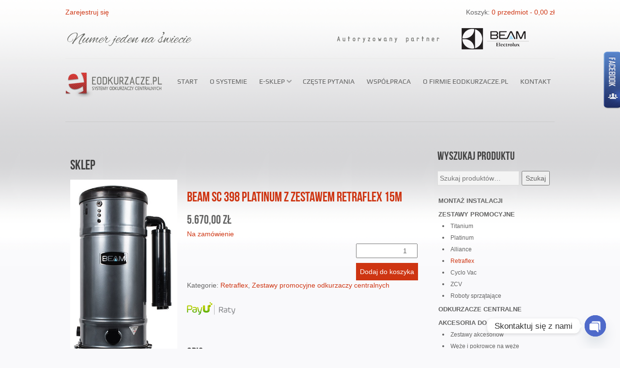

--- FILE ---
content_type: text/html; charset=UTF-8
request_url: https://eodkurzacze.pl/shop/zestawy-promocyjne/retraflex-zestawy-promocyjne/beam-sc-398-platinum-z-zestawem-retraflex-15m/
body_size: 23700
content:
<!doctype html>
<!--[if lt IE 7]>      <html class="no-js lt-ie9 lt-ie8 lt-ie7" lang=""> <![endif]-->
<!--[if IE 7]>         <html class="no-js lt-ie9 lt-ie8" lang=""> <![endif]-->
<!--[if IE 8]>         <html class="no-js lt-ie9" lang=""> <![endif]-->
<!--[if gt IE 8]><!--> <html class="no-js" lang="pl">
<head>
<meta charset="utf-8">
<meta http-equiv="X-UA-Compatible" content="IE=edge">
<meta name="author" content="krystianrygiel.com">
<meta name="viewport" content="width=device-width, initial-scale=1">
<meta name="keywords" content="Odkurzacze centralne, Odkurzacz/e centralne/y Warszawa,Odkurzacze centralne Szczecin, Odkurzacze centralne BEAM, serwis odkurzaczy centralnych, naprawa odkurzaczy centrlanych, regeneracja odkurzaczy centrlnych, serwis odkurzaczy centralnych beam" />
<meta name="description" content="Odkurzacze centralne Warszawa - BEAM - projektowanie instalacji, sprzedaż, montaż, ogólnopolski serwis, pakiety promocyjne, numer jeden w kraju" />
<meta name="robots" content="all" />
<meta name="googlebot" content="index, all" />
<meta name="google-site-verification" content="Vu95w7b8F8cjYaKhCkAHJhHM2AP7wlGjkk5qYL3xti8" />
<title>BEAM SC 398 PLATINUM Z ZESTAWEM RETRAFLEX 15M</title>
<link rel="shortcut icon" href="https://eodkurzacze.pl//wp-content/themes/eodkurzaczepl/favicon.ico">
<!-- <link rel="stylesheet" type="text/css" href="https://eodkurzacze.pl/wp-content/themes/eodkurzaczepl/style.css"> -->
<!-- <link rel="stylesheet" type="text/css" href="https://eodkurzacze.pl//wp-content/themes/eodkurzaczepl/css/normalize.min.css"/> -->
<!-- <link rel="stylesheet" type="text/css" href="https://eodkurzacze.pl//wp-content/themes/eodkurzaczepl/css/main.css?v=1.4"> -->
<!-- <link rel="stylesheet" type="text/css" href="https://eodkurzacze.pl//wp-content/themes/eodkurzaczepl/css/woo-theme.css?v=1.4"> -->
<!-- <link rel="stylesheet" type="text/css" href="https://eodkurzacze.pl//wp-content/themes/eodkurzaczepl/css/slick.css"/> -->
<!-- <link rel="stylesheet" type="text/css" href="https://eodkurzacze.pl//wp-content/themes/eodkurzaczepl/css/slick-theme.css"/> -->
<link rel="stylesheet" type="text/css" href="//eodkurzacze.pl/wp-content/cache/wpfc-minified/98g8szuj/13ng.css" media="all"/>
<script src="https://cdnjs.cloudflare.com/ajax/libs/jquery/3.2.1/jquery.min.js"></script>
<script src='//eodkurzacze.pl/wp-content/cache/wpfc-minified/6lpigdm7/13ng.js' type="text/javascript"></script>
<!-- <script src="https://eodkurzacze.pl//wp-content/themes/eodkurzaczepl/js/vendor/modernizr-2.8.3-respond-1.4.2.min.js"></script> -->
<!-- HTML5 Shim and Respond.js IE8 support of HTML5 elements and media queries -->
<!-- WARNING: Respond.js doesn't work if you view the page via file:// -->
<!--[if lt IE 9]>
<script src="https://oss.maxcdn.com/libs/html5shiv/3.7.0/html5shiv.js"></script>
<script src="https://oss.maxcdn.com/libs/respond.js/1.4.2/respond.min.js"></script>
<![endif]-->
<meta charset="utf-8" />
<script src="https://static.payu.com/res/v2/widget-calculator-installments.min.js"></script>
<link href="https://static.payu.com/res/v2/layout/style.css" rel="stylesheet">
</head>
<meta name='robots' content='index, follow, max-image-preview:large, max-snippet:-1, max-video-preview:-1' />
<!-- Google Tag Manager for WordPress by gtm4wp.com -->
<script data-cfasync="false" data-pagespeed-no-defer>
var gtm4wp_datalayer_name = "dataLayer";
var dataLayer = dataLayer || [];
const gtm4wp_use_sku_instead = 0;
const gtm4wp_currency = 'PLN';
const gtm4wp_product_per_impression = 15;
const gtm4wp_clear_ecommerce = false;
const gtm4wp_datalayer_max_timeout = 2000;
</script>
<!-- End Google Tag Manager for WordPress by gtm4wp.com -->
<!-- This site is optimized with the Yoast SEO plugin v26.8 - https://yoast.com/product/yoast-seo-wordpress/ -->
<meta name="description" content="Odkurzacz centralny Electrolux BEAM SC 398 z serii Platinum z zestawem retraflex. Zastosowanie dla domków do 95 mb instalacji oraz około 800 m2." />
<link rel="canonical" href="https://eodkurzacze.pl/shop/zestawy-promocyjne/retraflex-zestawy-promocyjne/beam-sc-398-platinum-z-zestawem-retraflex-15m/" />
<meta property="og:locale" content="pl_PL" />
<meta property="og:type" content="article" />
<meta property="og:title" content="BEAM SC 398 PLATINUM Z ZESTAWEM RETRAFLEX 15M" />
<meta property="og:description" content="Odkurzacz centralny Electrolux BEAM SC 398 z serii Platinum z zestawem retraflex. Zastosowanie dla domków do 95 mb instalacji oraz około 800 m2." />
<meta property="og:url" content="https://eodkurzacze.pl/shop/zestawy-promocyjne/retraflex-zestawy-promocyjne/beam-sc-398-platinum-z-zestawem-retraflex-15m/" />
<meta property="og:site_name" content="Odkurzacze centralne BEAM Warszawa - eodkurzacze.pl" />
<meta property="article:publisher" content="https://www.facebook.com/eodkurzaczepl" />
<meta property="article:modified_time" content="2025-03-12T21:07:43+00:00" />
<meta property="og:image" content="https://eodkurzacze.pl/wp-content/uploads/2016/08/platinum398-2.jpg" />
<meta property="og:image:width" content="401" />
<meta property="og:image:height" content="865" />
<meta property="og:image:type" content="image/jpeg" />
<meta name="twitter:card" content="summary_large_image" />
<meta name="twitter:label1" content="Szacowany czas czytania" />
<meta name="twitter:data1" content="3 minuty" />
<script type="application/ld+json" class="yoast-schema-graph">{"@context":"https://schema.org","@graph":[{"@type":"WebPage","@id":"https://eodkurzacze.pl/shop/zestawy-promocyjne/retraflex-zestawy-promocyjne/beam-sc-398-platinum-z-zestawem-retraflex-15m/","url":"https://eodkurzacze.pl/shop/zestawy-promocyjne/retraflex-zestawy-promocyjne/beam-sc-398-platinum-z-zestawem-retraflex-15m/","name":"BEAM SC 398 PLATINUM Z ZESTAWEM RETRAFLEX 15M","isPartOf":{"@id":"https://eodkurzacze.pl/#website"},"primaryImageOfPage":{"@id":"https://eodkurzacze.pl/shop/zestawy-promocyjne/retraflex-zestawy-promocyjne/beam-sc-398-platinum-z-zestawem-retraflex-15m/#primaryimage"},"image":{"@id":"https://eodkurzacze.pl/shop/zestawy-promocyjne/retraflex-zestawy-promocyjne/beam-sc-398-platinum-z-zestawem-retraflex-15m/#primaryimage"},"thumbnailUrl":"https://eodkurzacze.pl/wp-content/uploads/2016/08/platinum398-2.jpg","datePublished":"2023-03-24T08:01:38+00:00","dateModified":"2025-03-12T21:07:43+00:00","description":"Odkurzacz centralny Electrolux BEAM SC 398 z serii Platinum z zestawem retraflex. Zastosowanie dla domków do 95 mb instalacji oraz około 800 m2.","breadcrumb":{"@id":"https://eodkurzacze.pl/shop/zestawy-promocyjne/retraflex-zestawy-promocyjne/beam-sc-398-platinum-z-zestawem-retraflex-15m/#breadcrumb"},"inLanguage":"pl-PL","potentialAction":[{"@type":"ReadAction","target":["https://eodkurzacze.pl/shop/zestawy-promocyjne/retraflex-zestawy-promocyjne/beam-sc-398-platinum-z-zestawem-retraflex-15m/"]}]},{"@type":"ImageObject","inLanguage":"pl-PL","@id":"https://eodkurzacze.pl/shop/zestawy-promocyjne/retraflex-zestawy-promocyjne/beam-sc-398-platinum-z-zestawem-retraflex-15m/#primaryimage","url":"https://eodkurzacze.pl/wp-content/uploads/2016/08/platinum398-2.jpg","contentUrl":"https://eodkurzacze.pl/wp-content/uploads/2016/08/platinum398-2.jpg","width":401,"height":865,"caption":"platinum 398 beam"},{"@type":"BreadcrumbList","@id":"https://eodkurzacze.pl/shop/zestawy-promocyjne/retraflex-zestawy-promocyjne/beam-sc-398-platinum-z-zestawem-retraflex-15m/#breadcrumb","itemListElement":[{"@type":"ListItem","position":1,"name":"Strona główna","item":"https://eodkurzacze.pl/"},{"@type":"ListItem","position":2,"name":"Sklep","item":"https://eodkurzacze.pl/shop/"},{"@type":"ListItem","position":3,"name":"BEAM SC 398 PLATINUM Z ZESTAWEM RETRAFLEX 15M"}]},{"@type":"WebSite","@id":"https://eodkurzacze.pl/#website","url":"https://eodkurzacze.pl/","name":"Odkurzacze centralne BEAM Warszawa - eodkurzacze.pl","description":"Odkurzacze Centralne BEAM  Warszawa","publisher":{"@id":"https://eodkurzacze.pl/#organization"},"potentialAction":[{"@type":"SearchAction","target":{"@type":"EntryPoint","urlTemplate":"https://eodkurzacze.pl/?s={search_term_string}"},"query-input":{"@type":"PropertyValueSpecification","valueRequired":true,"valueName":"search_term_string"}}],"inLanguage":"pl-PL"},{"@type":"Organization","@id":"https://eodkurzacze.pl/#organization","name":"Eodkurzacze.pl Tomasz Król Odkurzacze Centralne","url":"https://eodkurzacze.pl/","logo":{"@type":"ImageObject","inLanguage":"pl-PL","@id":"https://eodkurzacze.pl/#/schema/logo/image/","url":"https://eodkurzacze.pl/wp-content/uploads/2020/03/favicon.png","contentUrl":"https://eodkurzacze.pl/wp-content/uploads/2020/03/favicon.png","width":16,"height":16,"caption":"Eodkurzacze.pl Tomasz Król Odkurzacze Centralne"},"image":{"@id":"https://eodkurzacze.pl/#/schema/logo/image/"},"sameAs":["https://www.facebook.com/eodkurzaczepl"]}]}</script>
<!-- / Yoast SEO plugin. -->
<link rel="alternate" type="application/rss+xml" title="Odkurzacze centralne BEAM Warszawa - eodkurzacze.pl &raquo; Kanał z wpisami" href="https://eodkurzacze.pl/feed/" />
<link rel="alternate" type="application/rss+xml" title="Odkurzacze centralne BEAM Warszawa - eodkurzacze.pl &raquo; Kanał z komentarzami" href="https://eodkurzacze.pl/comments/feed/" />
<link rel="alternate" type="application/rss+xml" title="Odkurzacze centralne BEAM Warszawa - eodkurzacze.pl &raquo; BEAM SC 398 PLATINUM Z ZESTAWEM RETRAFLEX 15M Kanał z komentarzami" href="https://eodkurzacze.pl/shop/zestawy-promocyjne/retraflex-zestawy-promocyjne/beam-sc-398-platinum-z-zestawem-retraflex-15m/feed/" />
<link rel="alternate" title="oEmbed (JSON)" type="application/json+oembed" href="https://eodkurzacze.pl/wp-json/oembed/1.0/embed?url=https%3A%2F%2Feodkurzacze.pl%2Fshop%2Fzestawy-promocyjne%2Fretraflex-zestawy-promocyjne%2Fbeam-sc-398-platinum-z-zestawem-retraflex-15m%2F" />
<link rel="alternate" title="oEmbed (XML)" type="text/xml+oembed" href="https://eodkurzacze.pl/wp-json/oembed/1.0/embed?url=https%3A%2F%2Feodkurzacze.pl%2Fshop%2Fzestawy-promocyjne%2Fretraflex-zestawy-promocyjne%2Fbeam-sc-398-platinum-z-zestawem-retraflex-15m%2F&#038;format=xml" />
<style id='wp-img-auto-sizes-contain-inline-css' type='text/css'>
img:is([sizes=auto i],[sizes^="auto," i]){contain-intrinsic-size:3000px 1500px}
/*# sourceURL=wp-img-auto-sizes-contain-inline-css */
</style>
<!-- <link rel='stylesheet' id='wp-block-library-css' href='https://eodkurzacze.pl/wp-includes/css/dist/block-library/style.min.css?ver=ac74ee5e836b3165b57e7c4892eab514' type='text/css' media='all' /> -->
<link rel="stylesheet" type="text/css" href="//eodkurzacze.pl/wp-content/cache/wpfc-minified/dse4pj7o/13ng.css" media="all"/>
<style id='classic-theme-styles-inline-css' type='text/css'>
/*! This file is auto-generated */
.wp-block-button__link{color:#fff;background-color:#32373c;border-radius:9999px;box-shadow:none;text-decoration:none;padding:calc(.667em + 2px) calc(1.333em + 2px);font-size:1.125em}.wp-block-file__button{background:#32373c;color:#fff;text-decoration:none}
/*# sourceURL=/wp-includes/css/classic-themes.min.css */
</style>
<style id='global-styles-inline-css' type='text/css'>
:root{--wp--preset--aspect-ratio--square: 1;--wp--preset--aspect-ratio--4-3: 4/3;--wp--preset--aspect-ratio--3-4: 3/4;--wp--preset--aspect-ratio--3-2: 3/2;--wp--preset--aspect-ratio--2-3: 2/3;--wp--preset--aspect-ratio--16-9: 16/9;--wp--preset--aspect-ratio--9-16: 9/16;--wp--preset--color--black: #000000;--wp--preset--color--cyan-bluish-gray: #abb8c3;--wp--preset--color--white: #ffffff;--wp--preset--color--pale-pink: #f78da7;--wp--preset--color--vivid-red: #cf2e2e;--wp--preset--color--luminous-vivid-orange: #ff6900;--wp--preset--color--luminous-vivid-amber: #fcb900;--wp--preset--color--light-green-cyan: #7bdcb5;--wp--preset--color--vivid-green-cyan: #00d084;--wp--preset--color--pale-cyan-blue: #8ed1fc;--wp--preset--color--vivid-cyan-blue: #0693e3;--wp--preset--color--vivid-purple: #9b51e0;--wp--preset--gradient--vivid-cyan-blue-to-vivid-purple: linear-gradient(135deg,rgb(6,147,227) 0%,rgb(155,81,224) 100%);--wp--preset--gradient--light-green-cyan-to-vivid-green-cyan: linear-gradient(135deg,rgb(122,220,180) 0%,rgb(0,208,130) 100%);--wp--preset--gradient--luminous-vivid-amber-to-luminous-vivid-orange: linear-gradient(135deg,rgb(252,185,0) 0%,rgb(255,105,0) 100%);--wp--preset--gradient--luminous-vivid-orange-to-vivid-red: linear-gradient(135deg,rgb(255,105,0) 0%,rgb(207,46,46) 100%);--wp--preset--gradient--very-light-gray-to-cyan-bluish-gray: linear-gradient(135deg,rgb(238,238,238) 0%,rgb(169,184,195) 100%);--wp--preset--gradient--cool-to-warm-spectrum: linear-gradient(135deg,rgb(74,234,220) 0%,rgb(151,120,209) 20%,rgb(207,42,186) 40%,rgb(238,44,130) 60%,rgb(251,105,98) 80%,rgb(254,248,76) 100%);--wp--preset--gradient--blush-light-purple: linear-gradient(135deg,rgb(255,206,236) 0%,rgb(152,150,240) 100%);--wp--preset--gradient--blush-bordeaux: linear-gradient(135deg,rgb(254,205,165) 0%,rgb(254,45,45) 50%,rgb(107,0,62) 100%);--wp--preset--gradient--luminous-dusk: linear-gradient(135deg,rgb(255,203,112) 0%,rgb(199,81,192) 50%,rgb(65,88,208) 100%);--wp--preset--gradient--pale-ocean: linear-gradient(135deg,rgb(255,245,203) 0%,rgb(182,227,212) 50%,rgb(51,167,181) 100%);--wp--preset--gradient--electric-grass: linear-gradient(135deg,rgb(202,248,128) 0%,rgb(113,206,126) 100%);--wp--preset--gradient--midnight: linear-gradient(135deg,rgb(2,3,129) 0%,rgb(40,116,252) 100%);--wp--preset--font-size--small: 13px;--wp--preset--font-size--medium: 20px;--wp--preset--font-size--large: 36px;--wp--preset--font-size--x-large: 42px;--wp--preset--spacing--20: 0.44rem;--wp--preset--spacing--30: 0.67rem;--wp--preset--spacing--40: 1rem;--wp--preset--spacing--50: 1.5rem;--wp--preset--spacing--60: 2.25rem;--wp--preset--spacing--70: 3.38rem;--wp--preset--spacing--80: 5.06rem;--wp--preset--shadow--natural: 6px 6px 9px rgba(0, 0, 0, 0.2);--wp--preset--shadow--deep: 12px 12px 50px rgba(0, 0, 0, 0.4);--wp--preset--shadow--sharp: 6px 6px 0px rgba(0, 0, 0, 0.2);--wp--preset--shadow--outlined: 6px 6px 0px -3px rgb(255, 255, 255), 6px 6px rgb(0, 0, 0);--wp--preset--shadow--crisp: 6px 6px 0px rgb(0, 0, 0);}:where(.is-layout-flex){gap: 0.5em;}:where(.is-layout-grid){gap: 0.5em;}body .is-layout-flex{display: flex;}.is-layout-flex{flex-wrap: wrap;align-items: center;}.is-layout-flex > :is(*, div){margin: 0;}body .is-layout-grid{display: grid;}.is-layout-grid > :is(*, div){margin: 0;}:where(.wp-block-columns.is-layout-flex){gap: 2em;}:where(.wp-block-columns.is-layout-grid){gap: 2em;}:where(.wp-block-post-template.is-layout-flex){gap: 1.25em;}:where(.wp-block-post-template.is-layout-grid){gap: 1.25em;}.has-black-color{color: var(--wp--preset--color--black) !important;}.has-cyan-bluish-gray-color{color: var(--wp--preset--color--cyan-bluish-gray) !important;}.has-white-color{color: var(--wp--preset--color--white) !important;}.has-pale-pink-color{color: var(--wp--preset--color--pale-pink) !important;}.has-vivid-red-color{color: var(--wp--preset--color--vivid-red) !important;}.has-luminous-vivid-orange-color{color: var(--wp--preset--color--luminous-vivid-orange) !important;}.has-luminous-vivid-amber-color{color: var(--wp--preset--color--luminous-vivid-amber) !important;}.has-light-green-cyan-color{color: var(--wp--preset--color--light-green-cyan) !important;}.has-vivid-green-cyan-color{color: var(--wp--preset--color--vivid-green-cyan) !important;}.has-pale-cyan-blue-color{color: var(--wp--preset--color--pale-cyan-blue) !important;}.has-vivid-cyan-blue-color{color: var(--wp--preset--color--vivid-cyan-blue) !important;}.has-vivid-purple-color{color: var(--wp--preset--color--vivid-purple) !important;}.has-black-background-color{background-color: var(--wp--preset--color--black) !important;}.has-cyan-bluish-gray-background-color{background-color: var(--wp--preset--color--cyan-bluish-gray) !important;}.has-white-background-color{background-color: var(--wp--preset--color--white) !important;}.has-pale-pink-background-color{background-color: var(--wp--preset--color--pale-pink) !important;}.has-vivid-red-background-color{background-color: var(--wp--preset--color--vivid-red) !important;}.has-luminous-vivid-orange-background-color{background-color: var(--wp--preset--color--luminous-vivid-orange) !important;}.has-luminous-vivid-amber-background-color{background-color: var(--wp--preset--color--luminous-vivid-amber) !important;}.has-light-green-cyan-background-color{background-color: var(--wp--preset--color--light-green-cyan) !important;}.has-vivid-green-cyan-background-color{background-color: var(--wp--preset--color--vivid-green-cyan) !important;}.has-pale-cyan-blue-background-color{background-color: var(--wp--preset--color--pale-cyan-blue) !important;}.has-vivid-cyan-blue-background-color{background-color: var(--wp--preset--color--vivid-cyan-blue) !important;}.has-vivid-purple-background-color{background-color: var(--wp--preset--color--vivid-purple) !important;}.has-black-border-color{border-color: var(--wp--preset--color--black) !important;}.has-cyan-bluish-gray-border-color{border-color: var(--wp--preset--color--cyan-bluish-gray) !important;}.has-white-border-color{border-color: var(--wp--preset--color--white) !important;}.has-pale-pink-border-color{border-color: var(--wp--preset--color--pale-pink) !important;}.has-vivid-red-border-color{border-color: var(--wp--preset--color--vivid-red) !important;}.has-luminous-vivid-orange-border-color{border-color: var(--wp--preset--color--luminous-vivid-orange) !important;}.has-luminous-vivid-amber-border-color{border-color: var(--wp--preset--color--luminous-vivid-amber) !important;}.has-light-green-cyan-border-color{border-color: var(--wp--preset--color--light-green-cyan) !important;}.has-vivid-green-cyan-border-color{border-color: var(--wp--preset--color--vivid-green-cyan) !important;}.has-pale-cyan-blue-border-color{border-color: var(--wp--preset--color--pale-cyan-blue) !important;}.has-vivid-cyan-blue-border-color{border-color: var(--wp--preset--color--vivid-cyan-blue) !important;}.has-vivid-purple-border-color{border-color: var(--wp--preset--color--vivid-purple) !important;}.has-vivid-cyan-blue-to-vivid-purple-gradient-background{background: var(--wp--preset--gradient--vivid-cyan-blue-to-vivid-purple) !important;}.has-light-green-cyan-to-vivid-green-cyan-gradient-background{background: var(--wp--preset--gradient--light-green-cyan-to-vivid-green-cyan) !important;}.has-luminous-vivid-amber-to-luminous-vivid-orange-gradient-background{background: var(--wp--preset--gradient--luminous-vivid-amber-to-luminous-vivid-orange) !important;}.has-luminous-vivid-orange-to-vivid-red-gradient-background{background: var(--wp--preset--gradient--luminous-vivid-orange-to-vivid-red) !important;}.has-very-light-gray-to-cyan-bluish-gray-gradient-background{background: var(--wp--preset--gradient--very-light-gray-to-cyan-bluish-gray) !important;}.has-cool-to-warm-spectrum-gradient-background{background: var(--wp--preset--gradient--cool-to-warm-spectrum) !important;}.has-blush-light-purple-gradient-background{background: var(--wp--preset--gradient--blush-light-purple) !important;}.has-blush-bordeaux-gradient-background{background: var(--wp--preset--gradient--blush-bordeaux) !important;}.has-luminous-dusk-gradient-background{background: var(--wp--preset--gradient--luminous-dusk) !important;}.has-pale-ocean-gradient-background{background: var(--wp--preset--gradient--pale-ocean) !important;}.has-electric-grass-gradient-background{background: var(--wp--preset--gradient--electric-grass) !important;}.has-midnight-gradient-background{background: var(--wp--preset--gradient--midnight) !important;}.has-small-font-size{font-size: var(--wp--preset--font-size--small) !important;}.has-medium-font-size{font-size: var(--wp--preset--font-size--medium) !important;}.has-large-font-size{font-size: var(--wp--preset--font-size--large) !important;}.has-x-large-font-size{font-size: var(--wp--preset--font-size--x-large) !important;}
:where(.wp-block-post-template.is-layout-flex){gap: 1.25em;}:where(.wp-block-post-template.is-layout-grid){gap: 1.25em;}
:where(.wp-block-term-template.is-layout-flex){gap: 1.25em;}:where(.wp-block-term-template.is-layout-grid){gap: 1.25em;}
:where(.wp-block-columns.is-layout-flex){gap: 2em;}:where(.wp-block-columns.is-layout-grid){gap: 2em;}
:root :where(.wp-block-pullquote){font-size: 1.5em;line-height: 1.6;}
/*# sourceURL=global-styles-inline-css */
</style>
<!-- <link rel='stylesheet' id='contact-form-7-css' href='https://eodkurzacze.pl/wp-content/plugins/contact-form-7/includes/css/styles.css?ver=6.1.4' type='text/css' media='all' /> -->
<!-- <link rel='stylesheet' id='theme.css-css' href='https://eodkurzacze.pl/wp-content/plugins/popup-builder/public/css/theme.css?ver=4.4.2' type='text/css' media='all' /> -->
<!-- <link rel='stylesheet' id='simple-banner-style-css' href='https://eodkurzacze.pl/wp-content/plugins/simple-banner/simple-banner.css?ver=3.2.1' type='text/css' media='all' /> -->
<!-- <link rel='stylesheet' id='user-registration-general-css' href='https://eodkurzacze.pl/wp-content/plugins/user-registration/assets/css/user-registration.css?ver=5.0.4' type='text/css' media='all' /> -->
<!-- <link rel='stylesheet' id='photoswipe-css' href='https://eodkurzacze.pl/wp-content/plugins/woocommerce/assets/css/photoswipe/photoswipe.min.css?ver=10.4.3' type='text/css' media='all' /> -->
<!-- <link rel='stylesheet' id='photoswipe-default-skin-css' href='https://eodkurzacze.pl/wp-content/plugins/woocommerce/assets/css/photoswipe/default-skin/default-skin.min.css?ver=10.4.3' type='text/css' media='all' /> -->
<!-- <link rel='stylesheet' id='woocommerce-layout-css' href='https://eodkurzacze.pl/wp-content/plugins/woocommerce/assets/css/woocommerce-layout.css?ver=10.4.3' type='text/css' media='all' /> -->
<link rel="stylesheet" type="text/css" href="//eodkurzacze.pl/wp-content/cache/wpfc-minified/egegknef/13ng.css" media="all"/>
<!-- <link rel='stylesheet' id='woocommerce-smallscreen-css' href='https://eodkurzacze.pl/wp-content/plugins/woocommerce/assets/css/woocommerce-smallscreen.css?ver=10.4.3' type='text/css' media='only screen and (max-width: 768px)' /> -->
<link rel="stylesheet" type="text/css" href="//eodkurzacze.pl/wp-content/cache/wpfc-minified/fsmnptqi/13ng.css" media="only screen and (max-width: 768px)"/>
<!-- <link rel='stylesheet' id='woocommerce-general-css' href='https://eodkurzacze.pl/wp-content/plugins/woocommerce/assets/css/woocommerce.css?ver=10.4.3' type='text/css' media='all' /> -->
<link rel="stylesheet" type="text/css" href="//eodkurzacze.pl/wp-content/cache/wpfc-minified/12znknrt/13ng.css" media="all"/>
<style id='woocommerce-inline-inline-css' type='text/css'>
.woocommerce form .form-row .required { visibility: visible; }
/*# sourceURL=woocommerce-inline-inline-css */
</style>
<!-- <link rel='stylesheet' id='payu-blik-field-styles-css' href='https://eodkurzacze.pl/wp-content/plugins/woocommerce-gateway-payu-pl/assets/css/blik_field.css?ver=1' type='text/css' media='all' /> -->
<!-- <link rel='stylesheet' id='chaty-front-css-css' href='https://eodkurzacze.pl/wp-content/plugins/chaty/css/chaty-front.min.css?ver=3.5.11722240452' type='text/css' media='all' /> -->
<link rel="stylesheet" type="text/css" href="//eodkurzacze.pl/wp-content/cache/wpfc-minified/7l43lb11/13ng.css" media="all"/>
<script type="text/javascript" src="https://eodkurzacze.pl/wp-includes/js/jquery/jquery.min.js?ver=3.7.1" id="jquery-core-js"></script>
<script type="text/javascript" src="https://eodkurzacze.pl/wp-includes/js/jquery/jquery-migrate.min.js?ver=3.4.1" id="jquery-migrate-js"></script>
<script type="text/javascript" id="Popup.js-js-before">
/* <![CDATA[ */
var sgpbPublicUrl = "https:\/\/eodkurzacze.pl\/wp-content\/plugins\/popup-builder\/public\/";
var SGPB_JS_LOCALIZATION = {"imageSupportAlertMessage":"Obs\u0142ugiwane s\u0105 tylko pliki graficzne","pdfSupportAlertMessage":"Obs\u0142ugiwane s\u0105 tylko pliki PDF","areYouSure":"Czy jeste\u015b pewien?","addButtonSpinner":"L","audioSupportAlertMessage":"Obs\u0142ugiwane s\u0105 tylko pliki audio (np.: mp3, wav, m4a, ogg)","publishPopupBeforeElementor":"Opublikuj wyskakuj\u0105ce okienko zanim zaczniesz u\u017cywa\u0107 Elementora!","publishPopupBeforeDivi":"Opublikuj wyskakuj\u0105ce okienko zanim zaczniesz u\u017cywa\u0107 Divi Builder!","closeButtonAltText":"Zamknij"};
//# sourceURL=Popup.js-js-before
/* ]]> */
</script>
<script type="text/javascript" src="https://eodkurzacze.pl/wp-content/plugins/popup-builder/public/js/Popup.js?ver=4.4.2" id="Popup.js-js"></script>
<script type="text/javascript" src="https://eodkurzacze.pl/wp-content/plugins/popup-builder/public/js/PopupConfig.js?ver=4.4.2" id="PopupConfig.js-js"></script>
<script type="text/javascript" id="PopupBuilder.js-js-before">
/* <![CDATA[ */
var SGPB_POPUP_PARAMS = {"popupTypeAgeRestriction":"ageRestriction","defaultThemeImages":{"1":"https:\/\/eodkurzacze.pl\/wp-content\/plugins\/popup-builder\/public\/img\/theme_1\/close.png","2":"https:\/\/eodkurzacze.pl\/wp-content\/plugins\/popup-builder\/public\/img\/theme_2\/close.png","3":"https:\/\/eodkurzacze.pl\/wp-content\/plugins\/popup-builder\/public\/img\/theme_3\/close.png","5":"https:\/\/eodkurzacze.pl\/wp-content\/plugins\/popup-builder\/public\/img\/theme_5\/close.png","6":"https:\/\/eodkurzacze.pl\/wp-content\/plugins\/popup-builder\/public\/img\/theme_6\/close.png"},"homePageUrl":"https:\/\/eodkurzacze.pl\/","isPreview":false,"convertedIdsReverse":[],"dontShowPopupExpireTime":365,"conditionalJsClasses":[],"disableAnalyticsGeneral":"0"};
var SGPB_JS_PACKAGES = {"packages":{"current":1,"free":1,"silver":2,"gold":3,"platinum":4},"extensions":{"geo-targeting":false,"advanced-closing":false}};
var SGPB_JS_PARAMS = {"ajaxUrl":"https:\/\/eodkurzacze.pl\/wp-admin\/admin-ajax.php","nonce":"97d9c66da2"};
//# sourceURL=PopupBuilder.js-js-before
/* ]]> */
</script>
<script type="text/javascript" src="https://eodkurzacze.pl/wp-content/plugins/popup-builder/public/js/PopupBuilder.js?ver=4.4.2" id="PopupBuilder.js-js"></script>
<script type="text/javascript" id="simple-banner-script-js-before">
/* <![CDATA[ */
const simpleBannerScriptParams = {"pro_version_enabled":"","debug_mode":"","id":10558,"version":"3.2.1","banner_params":[{"hide_simple_banner":"yes","simple_banner_prepend_element":"body","simple_banner_position":"fixed","header_margin":"","header_padding":"","wp_body_open_enabled":"","wp_body_open":true,"simple_banner_z_index":"","simple_banner_text":"5% rabatu z okazji \u015awi\u0105t, przy zakupie za min. 1000 z\u0142, z kodem \"SWIETA\" !\u2661! Uwaga, w dniach 24.12-07.01 mo\u017cliwe op\u00f3\u017anienia w realizacji zam\u00f3wie\u0144.","disabled_on_current_page":false,"disabled_pages_array":[],"is_current_page_a_post":false,"disabled_on_posts":"","simple_banner_disabled_page_paths":"","simple_banner_font_size":"18","simple_banner_color":"#44bd02","simple_banner_text_color":"#c71014","simple_banner_link_color":"","simple_banner_close_color":"#ff0000","simple_banner_custom_css":"","simple_banner_scrolling_custom_css":"","simple_banner_text_custom_css":"","simple_banner_button_css":"","site_custom_css":"","keep_site_custom_css":"","site_custom_js":"","keep_site_custom_js":"","close_button_enabled":"on","close_button_expiration":"","close_button_cookie_set":false,"current_date":{"date":"2026-01-26 03:33:29.979874","timezone_type":3,"timezone":"UTC"},"start_date":{"date":"2026-01-26 03:33:29.979881","timezone_type":3,"timezone":"UTC"},"end_date":{"date":"2026-01-26 03:33:29.979885","timezone_type":3,"timezone":"UTC"},"simple_banner_start_after_date":"","simple_banner_remove_after_date":"","simple_banner_insert_inside_element":""}]}
//# sourceURL=simple-banner-script-js-before
/* ]]> */
</script>
<script type="text/javascript" src="https://eodkurzacze.pl/wp-content/plugins/simple-banner/simple-banner.js?ver=3.2.1" id="simple-banner-script-js"></script>
<script type="text/javascript" src="https://eodkurzacze.pl/wp-content/plugins/woocommerce/assets/js/photoswipe/photoswipe.min.js?ver=4.1.1-wc.10.4.3" id="wc-photoswipe-js" defer="defer" data-wp-strategy="defer"></script>
<script type="text/javascript" src="https://eodkurzacze.pl/wp-content/plugins/woocommerce/assets/js/photoswipe/photoswipe-ui-default.min.js?ver=4.1.1-wc.10.4.3" id="wc-photoswipe-ui-default-js" defer="defer" data-wp-strategy="defer"></script>
<script type="text/javascript" id="wc-single-product-js-extra">
/* <![CDATA[ */
var wc_single_product_params = {"i18n_required_rating_text":"Prosz\u0119 wybra\u0107 ocen\u0119","i18n_rating_options":["1 z 5 gwiazdek","2 z 5 gwiazdek","3 z 5 gwiazdek","4 z 5 gwiazdek","5 z 5 gwiazdek"],"i18n_product_gallery_trigger_text":"Wy\u015bwietl pe\u0142noekranow\u0105 galeri\u0119 obrazk\u00f3w","review_rating_required":"no","flexslider":{"rtl":false,"animation":"slide","smoothHeight":true,"directionNav":false,"controlNav":"thumbnails","slideshow":false,"animationSpeed":500,"animationLoop":false,"allowOneSlide":false},"zoom_enabled":"","zoom_options":[],"photoswipe_enabled":"1","photoswipe_options":{"shareEl":false,"closeOnScroll":false,"history":false,"hideAnimationDuration":0,"showAnimationDuration":0},"flexslider_enabled":""};
//# sourceURL=wc-single-product-js-extra
/* ]]> */
</script>
<script type="text/javascript" src="https://eodkurzacze.pl/wp-content/plugins/woocommerce/assets/js/frontend/single-product.min.js?ver=10.4.3" id="wc-single-product-js" defer="defer" data-wp-strategy="defer"></script>
<script type="text/javascript" src="https://eodkurzacze.pl/wp-content/plugins/woocommerce/assets/js/jquery-blockui/jquery.blockUI.min.js?ver=2.7.0-wc.10.4.3" id="wc-jquery-blockui-js" defer="defer" data-wp-strategy="defer"></script>
<script type="text/javascript" src="https://eodkurzacze.pl/wp-content/plugins/woocommerce/assets/js/js-cookie/js.cookie.min.js?ver=2.1.4-wc.10.4.3" id="wc-js-cookie-js" defer="defer" data-wp-strategy="defer"></script>
<script type="text/javascript" id="woocommerce-js-extra">
/* <![CDATA[ */
var woocommerce_params = {"ajax_url":"/wp-admin/admin-ajax.php","wc_ajax_url":"/?wc-ajax=%%endpoint%%","i18n_password_show":"Poka\u017c has\u0142o","i18n_password_hide":"Ukryj has\u0142o"};
//# sourceURL=woocommerce-js-extra
/* ]]> */
</script>
<script type="text/javascript" src="https://eodkurzacze.pl/wp-content/plugins/woocommerce/assets/js/frontend/woocommerce.min.js?ver=10.4.3" id="woocommerce-js" defer="defer" data-wp-strategy="defer"></script>
<link rel="https://api.w.org/" href="https://eodkurzacze.pl/wp-json/" /><link rel="alternate" title="JSON" type="application/json" href="https://eodkurzacze.pl/wp-json/wp/v2/product/10558" /><link rel="EditURI" type="application/rsd+xml" title="RSD" href="https://eodkurzacze.pl/xmlrpc.php?rsd" />
<script type="text/javascript">
(function (w, d, s, i, dl) {
w._ceneo = w._ceneo || function () {
w._ceneo.e = w._ceneo.e || [];
w._ceneo.e.push(arguments);
};
const f = d.getElementsByTagName(s)[0], j = d.createElement(s);
j.defer = true;
j.src = "https://ssl.ceneo.pl/ct/v5/script.js?accountGuid=" + i + "&t=" + Date.now() + (dl ? "&dl=" + dl : '');
f.parentNode.insertBefore(j, f);
})(window, document, "script", "1bfe73b0-ca37-40b4-a7c5-ed4fb2d9be8b");
</script>
<style id="simple-banner-hide" type="text/css">.simple-banner{display:none;}</style><style id="simple-banner-position" type="text/css">.simple-banner{position:fixed;}</style><style id="simple-banner-font-size" type="text/css">.simple-banner .simple-banner-text{font-size:18;}</style><style id="simple-banner-background-color" type="text/css">.simple-banner{background:#44bd02;}</style><style id="simple-banner-text-color" type="text/css">.simple-banner .simple-banner-text{color:#c71014;}</style><style id="simple-banner-link-color" type="text/css">.simple-banner .simple-banner-text a{color:#f16521;}</style><style id="simple-banner-z-index" type="text/css">.simple-banner{z-index: 99999;}</style><style id="simple-banner-close-color" type="text/css">.simple-banner .simple-banner-button{color:#ff0000;}</style><style id="simple-banner-site-custom-css-dummy" type="text/css"></style><script id="simple-banner-site-custom-js-dummy" type="text/javascript"></script>
<!-- This website runs the Product Feed PRO for WooCommerce by AdTribes.io plugin - version woocommercesea_option_installed_version -->
<!-- Google Tag Manager for WordPress by gtm4wp.com -->
<!-- GTM Container placement set to footer -->
<script data-cfasync="false" data-pagespeed-no-defer type="text/javascript">
var dataLayer_content = {"productRatingCounts":[],"productAverageRating":0,"productReviewCount":0,"productType":"simple","productIsVariable":0};
dataLayer.push( dataLayer_content );
</script>
<script data-cfasync="false" data-pagespeed-no-defer type="text/javascript">
(function(w,d,s,l,i){w[l]=w[l]||[];w[l].push({'gtm.start':
new Date().getTime(),event:'gtm.js'});var f=d.getElementsByTagName(s)[0],
j=d.createElement(s),dl=l!='dataLayer'?'&l='+l:'';j.async=true;j.src=
'//www.googletagmanager.com/gtm.js?id='+i+dl;f.parentNode.insertBefore(j,f);
})(window,document,'script','dataLayer','GTM-WRBJMX2');
</script>
<!-- End Google Tag Manager for WordPress by gtm4wp.com -->	<noscript><style>.woocommerce-product-gallery{ opacity: 1 !important; }</style></noscript>
<meta name="generator" content="Elementor 3.34.2; features: e_font_icon_svg, additional_custom_breakpoints; settings: css_print_method-external, google_font-enabled, font_display-swap">
<style>
.e-con.e-parent:nth-of-type(n+4):not(.e-lazyloaded):not(.e-no-lazyload),
.e-con.e-parent:nth-of-type(n+4):not(.e-lazyloaded):not(.e-no-lazyload) * {
background-image: none !important;
}
@media screen and (max-height: 1024px) {
.e-con.e-parent:nth-of-type(n+3):not(.e-lazyloaded):not(.e-no-lazyload),
.e-con.e-parent:nth-of-type(n+3):not(.e-lazyloaded):not(.e-no-lazyload) * {
background-image: none !important;
}
}
@media screen and (max-height: 640px) {
.e-con.e-parent:nth-of-type(n+2):not(.e-lazyloaded):not(.e-no-lazyload),
.e-con.e-parent:nth-of-type(n+2):not(.e-lazyloaded):not(.e-no-lazyload) * {
background-image: none !important;
}
}
</style>
<style type="text/css" id="wp-custom-css">
#reviews {border-top: 1px solid #ddd;
padding-top: 20px; }
#comments .comment-text { margin-bottom: 20px; }		</style>
<body data-rsssl=1>
<!--[if lt IE 8]>
<p class="browserupgrade">You are using an <strong>outdated</strong> browser. Please <a href="http://browsehappy.com/">upgrade your browser</a> to improve your experience.</p>
<![endif]-->
<a href="/shop/zakup-na-raty/" style="bottom:50%;" class="payu-fixed">Raty w <img src="https://eodkurzacze.pl/wp-content/uploads/2017/05/payu-logo.png" width="60px;" /></a>
<header id="header">
<div class="content">
<div class="toolbar">
<p><a href="https://eodkurzacze.pl//my-account/">Zarejestruj się</a></p>
<div class="float-right">Koszyk: <a href="https://eodkurzacze.pl/cart/" title="View your shopping cart">0 przedmiot - <span class="woocommerce-Price-amount amount"><bdi>0,00&nbsp;<span class="woocommerce-Price-currencySymbol">&#122;&#322;</span></bdi></span></a></div>
<a href="https://eodkurzacze.pl/"><img src="https://eodkurzacze.pl//wp-content/themes/eodkurzaczepl/img/toolbar.png" alt="partner"/></a>
<!--
<div class="toolbar">
<time>poniedziałek, 26 stycznia, 2026</time>
<form role="search" method="get" id="searchform" class="searchform" action="https://eodkurzacze.pl/">
<input type="text" value="" name="s" id="s" placeholder="szukaj..."/>
</form>
-->
</div>
<div class="head">
<a href="https://eodkurzacze.pl/" class="logo"></a>
<button class="ham hide-menu">
<svg height="32px" id="Layer_1" style="enable-background:new 0 0 32 32;" version="1.1" viewBox="0 0 32 32" width="32px" xml:space="preserve" xmlns="http://www.w3.org/2000/svg" xmlns:xlink="http://www.w3.org/1999/xlink"><path d="M4,10h24c1.104,0,2-0.896,2-2s-0.896-2-2-2H4C2.896,6,2,6.896,2,8S2.896,10,4,10z M28,14H4c-1.104,0-2,0.896-2,2  s0.896,2,2,2h24c1.104,0,2-0.896,2-2S29.104,14,28,14z M28,22H4c-1.104,0-2,0.896-2,2s0.896,2,2,2h24c1.104,0,2-0.896,2-2  S29.104,22,28,22z"></path></svg>
</button>
<nav>
<ul class="main-menu show-menu"><li id="menu-item-4" class="menu-item menu-item-type-custom menu-item-object-custom menu-item-home menu-item-4"><a href="https://eodkurzacze.pl">Start</a></li>
<li id="menu-item-22" class="menu-item menu-item-type-post_type menu-item-object-page menu-item-22"><a href="https://eodkurzacze.pl/o-systemie/">O systemie</a></li>
<li id="menu-item-142" class="menu-item menu-item-type-custom menu-item-object-custom menu-item-has-children menu-item-142"><a href="https://eodkurzacze.pl/shop/">e-Sklep</a><div class='menu-dropdown-trigger'></div>
<ul class="sub-menu">
<li id="menu-item-8412" class="menu-item menu-item-type-taxonomy menu-item-object-product_cat menu-item-8412"><a href="https://eodkurzacze.pl/kategoria-produktu/montaz-instalacji/">Montaż instalacji</a></li>
<li id="menu-item-8410" class="menu-item menu-item-type-taxonomy menu-item-object-product_cat current-product-ancestor current-menu-parent current-product-parent menu-item-8410"><a href="https://eodkurzacze.pl/kategoria-produktu/zestawy-promocyjne/">Zestawy promocyjne BEAM</a></li>
<li id="menu-item-8411" class="menu-item menu-item-type-taxonomy menu-item-object-product_cat menu-item-8411"><a href="https://eodkurzacze.pl/kategoria-produktu/odkurzacze-centralne/">Odkurzacze centralne</a></li>
<li id="menu-item-652" class="menu-item menu-item-type-taxonomy menu-item-object-product_cat menu-item-652"><a href="https://eodkurzacze.pl/kategoria-produktu/akcesoria-do-sprzatania/">Akcesoria do sprzątania</a></li>
<li id="menu-item-653" class="menu-item menu-item-type-taxonomy menu-item-object-product_cat menu-item-653"><a href="https://eodkurzacze.pl/kategoria-produktu/akcesoria-instalacyjne/">Akcesoria instalacyjne</a></li>
<li id="menu-item-1441" class="menu-item menu-item-type-taxonomy menu-item-object-product_cat menu-item-1441"><a href="https://eodkurzacze.pl/kategoria-produktu/serwis-i-czesci-serwisowe/">Serwis i części serwisowe</a></li>
<li id="menu-item-1248" class="menu-item menu-item-type-post_type menu-item-object-page menu-item-1248"><a href="https://eodkurzacze.pl/shop/zakup-na-raty/">Zakupy na raty</a></li>
<li id="menu-item-1426" class="menu-item menu-item-type-post_type menu-item-object-page menu-item-1426"><a href="https://eodkurzacze.pl/regulamin-sklepu/">Regulamin sklepu</a></li>
</ul>
</li>
<li id="menu-item-20" class="menu-item menu-item-type-post_type menu-item-object-page menu-item-20"><a href="https://eodkurzacze.pl/czeste-pytania/">Częste pytania</a></li>
<li id="menu-item-1317" class="menu-item menu-item-type-post_type menu-item-object-page menu-item-1317"><a href="https://eodkurzacze.pl/wspolpraca/">Współpraca</a></li>
<li id="menu-item-18" class="menu-item menu-item-type-post_type menu-item-object-page menu-item-18"><a href="https://eodkurzacze.pl/o-firmie/">O Firmie eodkurzacze.pl</a></li>
<li id="menu-item-17" class="menu-item menu-item-type-post_type menu-item-object-page menu-item-17"><a href="https://eodkurzacze.pl/kontakt/">Kontakt</a></li>
</ul>	              </nav>
</div>
</div>
</header>
<main id="main">
<div class="content">
<!-- Breadcrumbs -->
<div class="breadcrumbs" typeof="BreadcrumbList">
</div>
<div class="woo-category-layout">
<!-- Sidebar z filtrami -->
<aside class="woo-sidebar">
<div><h2>Wyszukaj produktu</h2><form role="search" method="get" class="woocommerce-product-search" action="https://eodkurzacze.pl/">
<label class="screen-reader-text" for="woocommerce-product-search-field-0">Szukaj:</label>
<input type="search" id="woocommerce-product-search-field-0" class="search-field" placeholder="Szukaj produktów&hellip;" value="" name="s" />
<button type="submit" value="Szukaj" class="">Szukaj</button>
<input type="hidden" name="post_type" value="product" />
</form>
</div><div><div class="menu-product-menu-container"><ul id="menu-product-menu" class="menu"><li id="menu-item-8407" class="menu-item menu-item-type-taxonomy menu-item-object-product_cat menu-item-8407"><a href="https://eodkurzacze.pl/kategoria-produktu/montaz-instalacji/">Montaż instalacji</a></li>
<li id="menu-item-8406" class="menu-item menu-item-type-taxonomy menu-item-object-product_cat current-product-ancestor current-menu-parent current-product-parent menu-item-has-children menu-item-8406"><a href="https://eodkurzacze.pl/kategoria-produktu/zestawy-promocyjne/">Zestawy promocyjne</a><div class='menu-dropdown-trigger'></div>
<ul class="sub-menu">
<li id="menu-item-13542" class="menu-item menu-item-type-taxonomy menu-item-object-product_cat menu-item-13542"><a href="https://eodkurzacze.pl/kategoria-produktu/zestawy-promocyjne/titanium/">Titanium</a></li>
<li id="menu-item-7736" class="menu-item menu-item-type-taxonomy menu-item-object-product_cat menu-item-7736"><a href="https://eodkurzacze.pl/kategoria-produktu/zestawy-promocyjne/platinum/">Platinum</a></li>
<li id="menu-item-7735" class="menu-item menu-item-type-taxonomy menu-item-object-product_cat menu-item-7735"><a href="https://eodkurzacze.pl/kategoria-produktu/zestawy-promocyjne/alliance/">Alliance</a></li>
<li id="menu-item-10521" class="menu-item menu-item-type-taxonomy menu-item-object-product_cat current-product-ancestor current-menu-parent current-product-parent menu-item-10521"><a href="https://eodkurzacze.pl/kategoria-produktu/zestawy-promocyjne/retraflex-zestawy-promocyjne/">Retraflex</a></li>
<li id="menu-item-9435" class="menu-item menu-item-type-taxonomy menu-item-object-product_cat menu-item-9435"><a href="https://eodkurzacze.pl/kategoria-produktu/zestawy-promocyjne/cyclo-vac/">Cyclo Vac</a></li>
<li id="menu-item-7734" class="menu-item menu-item-type-taxonomy menu-item-object-product_cat menu-item-7734"><a href="https://eodkurzacze.pl/kategoria-produktu/zestawy-promocyjne/zcv/">ZCV</a></li>
<li id="menu-item-9530" class="menu-item menu-item-type-taxonomy menu-item-object-product_cat menu-item-9530"><a href="https://eodkurzacze.pl/kategoria-produktu/zestawy-promocyjne/roboty-sprzatajace/">Roboty sprzątające</a></li>
</ul>
</li>
<li id="menu-item-8408" class="menu-item menu-item-type-taxonomy menu-item-object-product_cat menu-item-8408"><a href="https://eodkurzacze.pl/kategoria-produktu/odkurzacze-centralne/">Odkurzacze centralne</a></li>
<li id="menu-item-1222" class="menu-item menu-item-type-taxonomy menu-item-object-product_cat menu-item-has-children menu-item-1222"><a href="https://eodkurzacze.pl/kategoria-produktu/akcesoria-do-sprzatania/">Akcesoria do sprzątania</a><div class='menu-dropdown-trigger'></div>
<ul class="sub-menu">
<li id="menu-item-1229" class="menu-item menu-item-type-taxonomy menu-item-object-product_cat menu-item-1229"><a href="https://eodkurzacze.pl/kategoria-produktu/akcesoria-do-sprzatania/zestawy-akcesoriow/">Zestawy akcesoriów</a></li>
<li id="menu-item-1227" class="menu-item menu-item-type-taxonomy menu-item-object-product_cat menu-item-1227"><a href="https://eodkurzacze.pl/kategoria-produktu/akcesoria-do-sprzatania/weze-i-pokrowce-na-weze/">Węże i pokrowce na węże</a></li>
<li id="menu-item-1226" class="menu-item menu-item-type-taxonomy menu-item-object-product_cat menu-item-1226"><a href="https://eodkurzacze.pl/kategoria-produktu/akcesoria-do-sprzatania/rurki/">Rurki</a></li>
<li id="menu-item-1224" class="menu-item menu-item-type-taxonomy menu-item-object-product_cat menu-item-1224"><a href="https://eodkurzacze.pl/kategoria-produktu/akcesoria-do-sprzatania/szczotki-i-ssawki/">Szczotki i ssawki</a></li>
<li id="menu-item-1228" class="menu-item menu-item-type-taxonomy menu-item-object-product_cat menu-item-1228"><a href="https://eodkurzacze.pl/kategoria-produktu/akcesoria-do-sprzatania/wieszaki-i-torby/">Wieszaki i torby</a></li>
<li id="menu-item-1225" class="menu-item menu-item-type-taxonomy menu-item-object-product_cat menu-item-1225"><a href="https://eodkurzacze.pl/kategoria-produktu/akcesoria-do-sprzatania/szczotki-turbo/">Szczotki turbo</a></li>
<li id="menu-item-1223" class="menu-item menu-item-type-taxonomy menu-item-object-product_cat menu-item-1223"><a href="https://eodkurzacze.pl/kategoria-produktu/akcesoria-do-sprzatania/separatory/">Separatory</a></li>
</ul>
</li>
<li id="menu-item-1230" class="menu-item menu-item-type-taxonomy menu-item-object-product_cat menu-item-has-children menu-item-1230"><a href="https://eodkurzacze.pl/kategoria-produktu/akcesoria-instalacyjne/">Akcesoria instalacyjne</a><div class='menu-dropdown-trigger'></div>
<ul class="sub-menu">
<li id="menu-item-1231" class="menu-item menu-item-type-taxonomy menu-item-object-product_cat menu-item-1231"><a href="https://eodkurzacze.pl/kategoria-produktu/akcesoria-instalacyjne/gniazda-ssace-i-ramki-maskujace/">Gniazda ssące</a></li>
<li id="menu-item-1239" class="menu-item menu-item-type-taxonomy menu-item-object-product_cat menu-item-1239"><a href="https://eodkurzacze.pl/kategoria-produktu/akcesoria-instalacyjne/szufelki-i-maskownice/">Szufelki</a></li>
<li id="menu-item-1565" class="menu-item menu-item-type-taxonomy menu-item-object-product_cat menu-item-1565"><a href="https://eodkurzacze.pl/kategoria-produktu/akcesoria-instalacyjne/wallyflex-vroom/">Wallyflex Vroom</a></li>
<li id="menu-item-2273" class="menu-item menu-item-type-taxonomy menu-item-object-product_cat menu-item-2273"><a href="https://eodkurzacze.pl/kategoria-produktu/akcesoria-instalacyjne/retraflex/">Retraflex HinP HAH</a></li>
<li id="menu-item-1536" class="menu-item menu-item-type-taxonomy menu-item-object-product_cat menu-item-1536"><a href="https://eodkurzacze.pl/kategoria-produktu/akcesoria-instalacyjne/gniazda-wylotowe/">Gniazda wylotowe</a></li>
<li id="menu-item-1234" class="menu-item menu-item-type-taxonomy menu-item-object-product_cat menu-item-1234"><a href="https://eodkurzacze.pl/kategoria-produktu/akcesoria-instalacyjne/luki/">Łuki</a></li>
<li id="menu-item-1233" class="menu-item menu-item-type-taxonomy menu-item-object-product_cat menu-item-1233"><a href="https://eodkurzacze.pl/kategoria-produktu/akcesoria-instalacyjne/kolanka/">Kolanka</a></li>
<li id="menu-item-1235" class="menu-item menu-item-type-taxonomy menu-item-object-product_cat menu-item-1235"><a href="https://eodkurzacze.pl/kategoria-produktu/akcesoria-instalacyjne/mufki-i-uchwyty/">Mufki i uchwyty</a></li>
<li id="menu-item-1236" class="menu-item menu-item-type-taxonomy menu-item-object-product_cat menu-item-1236"><a href="https://eodkurzacze.pl/kategoria-produktu/akcesoria-instalacyjne/plytki-montazowe/">Płytki montażowe</a></li>
<li id="menu-item-1238" class="menu-item menu-item-type-taxonomy menu-item-object-product_cat menu-item-1238"><a href="https://eodkurzacze.pl/kategoria-produktu/akcesoria-instalacyjne/rury-instalacyjne/">Rury instalacyjne</a></li>
<li id="menu-item-1240" class="menu-item menu-item-type-taxonomy menu-item-object-product_cat menu-item-1240"><a href="https://eodkurzacze.pl/kategoria-produktu/akcesoria-instalacyjne/trojniki/">Trójniki</a></li>
<li id="menu-item-1232" class="menu-item menu-item-type-taxonomy menu-item-object-product_cat menu-item-1232"><a href="https://eodkurzacze.pl/kategoria-produktu/akcesoria-instalacyjne/kleje-do-pvc/">Kleje do PVC</a></li>
<li id="menu-item-1241" class="menu-item menu-item-type-taxonomy menu-item-object-product_cat menu-item-1241"><a href="https://eodkurzacze.pl/kategoria-produktu/akcesoria-instalacyjne/zestawy-montazowe/">Zestawy montażowe</a></li>
<li id="menu-item-1237" class="menu-item menu-item-type-taxonomy menu-item-object-product_cat menu-item-1237"><a href="https://eodkurzacze.pl/kategoria-produktu/akcesoria-instalacyjne/pozostale/">Pozostałe</a></li>
</ul>
</li>
<li id="menu-item-1440" class="menu-item menu-item-type-taxonomy menu-item-object-product_cat menu-item-has-children menu-item-1440"><a href="https://eodkurzacze.pl/kategoria-produktu/serwis-i-czesci-serwisowe/">Serwis i części serwisowe</a><div class='menu-dropdown-trigger'></div>
<ul class="sub-menu">
<li id="menu-item-1219" class="menu-item menu-item-type-taxonomy menu-item-object-product_cat menu-item-1219"><a href="https://eodkurzacze.pl/kategoria-produktu/czesci-zamienne-i-techniczne/plytki-sterujace/">Płytki sterujące</a></li>
<li id="menu-item-1218" class="menu-item menu-item-type-taxonomy menu-item-object-product_cat menu-item-1218"><a href="https://eodkurzacze.pl/kategoria-produktu/czesci-zamienne-i-techniczne/filtry/">Filtry</a></li>
<li id="menu-item-1217" class="menu-item menu-item-type-taxonomy menu-item-object-product_cat menu-item-1217"><a href="https://eodkurzacze.pl/kategoria-produktu/czesci-zamienne-i-techniczne/czesci-do-wezy/">Części do węży</a></li>
<li id="menu-item-1380" class="menu-item menu-item-type-taxonomy menu-item-object-product_cat menu-item-1380"><a href="https://eodkurzacze.pl/kategoria-produktu/serwis-i-czesci-serwisowe/silniki/">Silniki</a></li>
<li id="menu-item-1221" class="menu-item menu-item-type-taxonomy menu-item-object-product_cat menu-item-1221"><a href="https://eodkurzacze.pl/kategoria-produktu/czesci-zamienne-i-techniczne/szczotki-do-silnika/">Szczotki do silnika</a></li>
<li id="menu-item-1243" class="menu-item menu-item-type-taxonomy menu-item-object-product_cat menu-item-1243"><a href="https://eodkurzacze.pl/kategoria-produktu/serwis-i-czesci-serwisowe/akcesoria-do-jednostek-centralnych/">Akcesoria do jednostek centralnych</a></li>
</ul>
</li>
<li id="menu-item-1322" class="menu-item menu-item-type-post_type menu-item-object-page menu-item-1322"><a href="https://eodkurzacze.pl/shop/zakup-na-raty/">Zakupy na raty</a></li>
</ul></div></div><div>			<div class="textwidget"><div class="contact-info">
<h4>Jeżeli masz pytanie:</h4>
<a href="/kontakt">NAPISZ DO NAS</a>
<br>
<span>lub</span>
<h4>Zadzwoń na infolinię:</h4>
<a href="tel:+48601712773">601 712 773</a>
</div>
<a href="https://eodkurzacze.pl"><img src="https://eodkurzacze.pl/wp-content/themes/eodkurzaczepl/img/partner.png" alt="partner" /></a></div>
</div>                
<!-- Baner promocyjny -->
<div class="sidebar-promo">
<a href="https://eodkurzacze.pl//shop/zakup-na-raty/">
<img src="https://eodkurzacze.pl//wp-content/uploads/2023/05/raty0-min.jpg" alt="raty 0%" loading="lazy" style="width: 100%; max-width:100%; height:auto;">
</a>
</div>
</aside>
<!-- Główna zawartość kategorii produktów -->
<article class="woo-main-content">
<!-- Nagłówek kategorii -->
<div class="category-header">
<h1>Sklep</h1>
</div>
<!-- Górna część opisu kategorii -->
<!-- Główna zawartość WooCommerce -->
<div class="woocommerce-notices-wrapper"></div><div id="product-10558" class="product type-product post-10558 status-publish first onbackorder product_cat-retraflex-zestawy-promocyjne product_cat-zestawy-promocyjne has-post-thumbnail shipping-taxable purchasable product-type-simple">
<div class="woocommerce-product-gallery woocommerce-product-gallery--with-images woocommerce-product-gallery--columns-4 images" data-columns="4" style="opacity: 0; transition: opacity .25s ease-in-out;">
<div class="woocommerce-product-gallery__wrapper">
<div data-thumb="https://eodkurzacze.pl/wp-content/uploads/2016/08/platinum398-2-100x100.jpg" data-thumb-alt="platinum 398 beam" data-thumb-srcset="https://eodkurzacze.pl/wp-content/uploads/2016/08/platinum398-2-100x100.jpg 100w, https://eodkurzacze.pl/wp-content/uploads/2016/08/platinum398-2-150x150.jpg 150w"  data-thumb-sizes="(max-width: 100px) 100vw, 100px" class="woocommerce-product-gallery__image"><a href="https://eodkurzacze.pl/wp-content/uploads/2016/08/platinum398-2.jpg"><img width="401" height="865" src="https://eodkurzacze.pl/wp-content/uploads/2016/08/platinum398-2.jpg" class="wp-post-image" alt="platinum 398 beam" data-caption="" data-src="https://eodkurzacze.pl/wp-content/uploads/2016/08/platinum398-2.jpg" data-large_image="https://eodkurzacze.pl/wp-content/uploads/2016/08/platinum398-2.jpg" data-large_image_width="401" data-large_image_height="865" decoding="async" srcset="https://eodkurzacze.pl/wp-content/uploads/2016/08/platinum398-2.jpg 401w, https://eodkurzacze.pl/wp-content/uploads/2016/08/platinum398-2-139x300.jpg 139w, https://eodkurzacze.pl/wp-content/uploads/2016/08/platinum398-2-300x647.jpg 300w" sizes="(max-width: 401px) 100vw, 401px" /></a></div><div data-thumb="https://eodkurzacze.pl/wp-content/uploads/2016/08/platinum398-2-100x100.jpg" data-thumb-alt="platinum 398 beam" data-thumb-srcset="https://eodkurzacze.pl/wp-content/uploads/2016/08/platinum398-2-100x100.jpg 100w, https://eodkurzacze.pl/wp-content/uploads/2016/08/platinum398-2-150x150.jpg 150w"  data-thumb-sizes="(max-width: 100px) 100vw, 100px" class="woocommerce-product-gallery__image"><a href="https://eodkurzacze.pl/wp-content/uploads/2016/08/platinum398-2.jpg"><img width="100" height="100" src="https://eodkurzacze.pl/wp-content/uploads/2016/08/platinum398-2-100x100.jpg" class="" alt="platinum 398 beam" data-caption="" data-src="https://eodkurzacze.pl/wp-content/uploads/2016/08/platinum398-2.jpg" data-large_image="https://eodkurzacze.pl/wp-content/uploads/2016/08/platinum398-2.jpg" data-large_image_width="401" data-large_image_height="865" decoding="async" srcset="https://eodkurzacze.pl/wp-content/uploads/2016/08/platinum398-2-100x100.jpg 100w, https://eodkurzacze.pl/wp-content/uploads/2016/08/platinum398-2-150x150.jpg 150w" sizes="(max-width: 100px) 100vw, 100px" /></a></div><div data-thumb="https://eodkurzacze.pl/wp-content/uploads/2016/08/398-2-100x100.jpg" data-thumb-alt="BEAM SC 398 PLATINUM Z ZESTAWEM RETRAFLEX 15M - obrazek 3" data-thumb-srcset="https://eodkurzacze.pl/wp-content/uploads/2016/08/398-2-100x100.jpg 100w, https://eodkurzacze.pl/wp-content/uploads/2016/08/398-2-300x300.jpg 300w, https://eodkurzacze.pl/wp-content/uploads/2016/08/398-2-1024x1024.jpg 1024w, https://eodkurzacze.pl/wp-content/uploads/2016/08/398-2-150x150.jpg 150w, https://eodkurzacze.pl/wp-content/uploads/2016/08/398-2-768x768.jpg 768w, https://eodkurzacze.pl/wp-content/uploads/2016/08/398-2-1536x1536.jpg 1536w, https://eodkurzacze.pl/wp-content/uploads/2016/08/398-2-600x600.jpg 600w, https://eodkurzacze.pl/wp-content/uploads/2016/08/398-2.jpg 1600w"  data-thumb-sizes="(max-width: 100px) 100vw, 100px" class="woocommerce-product-gallery__image"><a href="https://eodkurzacze.pl/wp-content/uploads/2016/08/398-2.jpg"><img width="100" height="100" src="https://eodkurzacze.pl/wp-content/uploads/2016/08/398-2-100x100.jpg" class="" alt="BEAM SC 398 PLATINUM Z ZESTAWEM RETRAFLEX 15M - obrazek 3" data-caption="" data-src="https://eodkurzacze.pl/wp-content/uploads/2016/08/398-2.jpg" data-large_image="https://eodkurzacze.pl/wp-content/uploads/2016/08/398-2.jpg" data-large_image_width="1600" data-large_image_height="1600" decoding="async" srcset="https://eodkurzacze.pl/wp-content/uploads/2016/08/398-2-100x100.jpg 100w, https://eodkurzacze.pl/wp-content/uploads/2016/08/398-2-300x300.jpg 300w, https://eodkurzacze.pl/wp-content/uploads/2016/08/398-2-1024x1024.jpg 1024w, https://eodkurzacze.pl/wp-content/uploads/2016/08/398-2-150x150.jpg 150w, https://eodkurzacze.pl/wp-content/uploads/2016/08/398-2-768x768.jpg 768w, https://eodkurzacze.pl/wp-content/uploads/2016/08/398-2-1536x1536.jpg 1536w, https://eodkurzacze.pl/wp-content/uploads/2016/08/398-2-600x600.jpg 600w, https://eodkurzacze.pl/wp-content/uploads/2016/08/398-2.jpg 1600w" sizes="(max-width: 100px) 100vw, 100px" /></a></div><div data-thumb="https://eodkurzacze.pl/wp-content/uploads/2016/08/platinum398-100x100.jpg" data-thumb-alt="platinum 398 beam" data-thumb-srcset="https://eodkurzacze.pl/wp-content/uploads/2016/08/platinum398-100x100.jpg 100w, https://eodkurzacze.pl/wp-content/uploads/2016/08/platinum398-150x150.jpg 150w"  data-thumb-sizes="(max-width: 100px) 100vw, 100px" class="woocommerce-product-gallery__image"><a href="https://eodkurzacze.pl/wp-content/uploads/2016/08/platinum398.jpg"><img width="100" height="100" src="https://eodkurzacze.pl/wp-content/uploads/2016/08/platinum398-100x100.jpg" class="" alt="platinum 398 beam" data-caption="" data-src="https://eodkurzacze.pl/wp-content/uploads/2016/08/platinum398.jpg" data-large_image="https://eodkurzacze.pl/wp-content/uploads/2016/08/platinum398.jpg" data-large_image_width="372" data-large_image_height="923" decoding="async" srcset="https://eodkurzacze.pl/wp-content/uploads/2016/08/platinum398-100x100.jpg 100w, https://eodkurzacze.pl/wp-content/uploads/2016/08/platinum398-150x150.jpg 150w" sizes="(max-width: 100px) 100vw, 100px" /></a></div><div data-thumb="https://eodkurzacze.pl/wp-content/uploads/2023/03/waz-ssacy-hinp-100x100.jpg" data-thumb-alt="waz-ssacy-retraflex" data-thumb-srcset="https://eodkurzacze.pl/wp-content/uploads/2023/03/waz-ssacy-hinp-100x100.jpg 100w, https://eodkurzacze.pl/wp-content/uploads/2023/03/waz-ssacy-hinp-150x150.jpg 150w"  data-thumb-sizes="(max-width: 100px) 100vw, 100px" class="woocommerce-product-gallery__image"><a href="https://eodkurzacze.pl/wp-content/uploads/2023/03/waz-ssacy-hinp.jpg"><img width="100" height="100" src="https://eodkurzacze.pl/wp-content/uploads/2023/03/waz-ssacy-hinp-100x100.jpg" class="" alt="waz-ssacy-retraflex" data-caption="" data-src="https://eodkurzacze.pl/wp-content/uploads/2023/03/waz-ssacy-hinp.jpg" data-large_image="https://eodkurzacze.pl/wp-content/uploads/2023/03/waz-ssacy-hinp.jpg" data-large_image_width="898" data-large_image_height="600" decoding="async" srcset="https://eodkurzacze.pl/wp-content/uploads/2023/03/waz-ssacy-hinp-100x100.jpg 100w, https://eodkurzacze.pl/wp-content/uploads/2023/03/waz-ssacy-hinp-150x150.jpg 150w" sizes="(max-width: 100px) 100vw, 100px" /></a></div><div data-thumb="https://eodkurzacze.pl/wp-content/uploads/2019/07/rekojesc-hinp-100x100.jpg" data-thumb-alt="Rączka do węża sytemu HinP, Retraflex, Hide a Hose" data-thumb-srcset="https://eodkurzacze.pl/wp-content/uploads/2019/07/rekojesc-hinp-100x100.jpg 100w, https://eodkurzacze.pl/wp-content/uploads/2019/07/rekojesc-hinp-150x150.jpg 150w"  data-thumb-sizes="(max-width: 100px) 100vw, 100px" class="woocommerce-product-gallery__image"><a href="https://eodkurzacze.pl/wp-content/uploads/2019/07/rekojesc-hinp.jpg"><img width="100" height="100" src="https://eodkurzacze.pl/wp-content/uploads/2019/07/rekojesc-hinp-100x100.jpg" class="" alt="Rączka do węża sytemu HinP, Retraflex, Hide a Hose" data-caption="" data-src="https://eodkurzacze.pl/wp-content/uploads/2019/07/rekojesc-hinp.jpg" data-large_image="https://eodkurzacze.pl/wp-content/uploads/2019/07/rekojesc-hinp.jpg" data-large_image_width="779" data-large_image_height="521" decoding="async" srcset="https://eodkurzacze.pl/wp-content/uploads/2019/07/rekojesc-hinp-100x100.jpg 100w, https://eodkurzacze.pl/wp-content/uploads/2019/07/rekojesc-hinp-150x150.jpg 150w" sizes="(max-width: 100px) 100vw, 100px" /></a></div><div data-thumb="https://eodkurzacze.pl/wp-content/uploads/2016/08/Nr.-B026A--100x100.jpg" data-thumb-alt="rura telskopowa progression" data-thumb-srcset="https://eodkurzacze.pl/wp-content/uploads/2016/08/Nr.-B026A--100x100.jpg 100w, https://eodkurzacze.pl/wp-content/uploads/2016/08/Nr.-B026A--150x150.jpg 150w"  data-thumb-sizes="(max-width: 100px) 100vw, 100px" class="woocommerce-product-gallery__image"><a href="https://eodkurzacze.pl/wp-content/uploads/2016/08/Nr.-B026A-.jpg"><img width="100" height="100" src="https://eodkurzacze.pl/wp-content/uploads/2016/08/Nr.-B026A--100x100.jpg" class="" alt="rura telskopowa progression" data-caption="" data-src="https://eodkurzacze.pl/wp-content/uploads/2016/08/Nr.-B026A-.jpg" data-large_image="https://eodkurzacze.pl/wp-content/uploads/2016/08/Nr.-B026A-.jpg" data-large_image_width="740" data-large_image_height="650" decoding="async" srcset="https://eodkurzacze.pl/wp-content/uploads/2016/08/Nr.-B026A--100x100.jpg 100w, https://eodkurzacze.pl/wp-content/uploads/2016/08/Nr.-B026A--150x150.jpg 150w" sizes="(max-width: 100px) 100vw, 100px" /></a></div><div data-thumb="https://eodkurzacze.pl/wp-content/uploads/2016/08/Nr.-B032--100x100.jpg" data-thumb-alt="szczotka do podłóg twardych" data-thumb-srcset="https://eodkurzacze.pl/wp-content/uploads/2016/08/Nr.-B032--100x100.jpg 100w, https://eodkurzacze.pl/wp-content/uploads/2016/08/Nr.-B032--300x300.jpg 300w, https://eodkurzacze.pl/wp-content/uploads/2016/08/Nr.-B032--600x600.jpg 600w, https://eodkurzacze.pl/wp-content/uploads/2016/08/Nr.-B032--150x150.jpg 150w, https://eodkurzacze.pl/wp-content/uploads/2016/08/Nr.-B032-.jpg 650w"  data-thumb-sizes="(max-width: 100px) 100vw, 100px" class="woocommerce-product-gallery__image"><a href="https://eodkurzacze.pl/wp-content/uploads/2016/08/Nr.-B032-.jpg"><img width="100" height="100" src="https://eodkurzacze.pl/wp-content/uploads/2016/08/Nr.-B032--100x100.jpg" class="" alt="szczotka do podłóg twardych" data-caption="" data-src="https://eodkurzacze.pl/wp-content/uploads/2016/08/Nr.-B032-.jpg" data-large_image="https://eodkurzacze.pl/wp-content/uploads/2016/08/Nr.-B032-.jpg" data-large_image_width="650" data-large_image_height="650" decoding="async" srcset="https://eodkurzacze.pl/wp-content/uploads/2016/08/Nr.-B032--100x100.jpg 100w, https://eodkurzacze.pl/wp-content/uploads/2016/08/Nr.-B032--300x300.jpg 300w, https://eodkurzacze.pl/wp-content/uploads/2016/08/Nr.-B032--600x600.jpg 600w, https://eodkurzacze.pl/wp-content/uploads/2016/08/Nr.-B032--150x150.jpg 150w, https://eodkurzacze.pl/wp-content/uploads/2016/08/Nr.-B032-.jpg 650w" sizes="(max-width: 100px) 100vw, 100px" /></a></div><div data-thumb="https://eodkurzacze.pl/wp-content/uploads/2022/04/B035-100x100.jpg" data-thumb-alt="BEAM SC 398 PLATINUM Z ZESTAWEM RETRAFLEX 15M - obrazek 9" data-thumb-srcset="https://eodkurzacze.pl/wp-content/uploads/2022/04/B035-100x100.jpg 100w, https://eodkurzacze.pl/wp-content/uploads/2022/04/B035-150x150.jpg 150w"  data-thumb-sizes="(max-width: 100px) 100vw, 100px" class="woocommerce-product-gallery__image"><a href="https://eodkurzacze.pl/wp-content/uploads/2022/04/B035.jpg"><img width="100" height="100" src="https://eodkurzacze.pl/wp-content/uploads/2022/04/B035-100x100.jpg" class="" alt="BEAM SC 398 PLATINUM Z ZESTAWEM RETRAFLEX 15M - obrazek 9" data-caption="" data-src="https://eodkurzacze.pl/wp-content/uploads/2022/04/B035.jpg" data-large_image="https://eodkurzacze.pl/wp-content/uploads/2022/04/B035.jpg" data-large_image_width="502" data-large_image_height="651" decoding="async" srcset="https://eodkurzacze.pl/wp-content/uploads/2022/04/B035-100x100.jpg 100w, https://eodkurzacze.pl/wp-content/uploads/2022/04/B035-150x150.jpg 150w" sizes="(max-width: 100px) 100vw, 100px" /></a></div><div data-thumb="https://eodkurzacze.pl/wp-content/uploads/2022/04/B036-100x100.jpg" data-thumb-alt="BEAM SC 398 PLATINUM Z ZESTAWEM RETRAFLEX 15M - obrazek 10" data-thumb-srcset="https://eodkurzacze.pl/wp-content/uploads/2022/04/B036-100x100.jpg 100w, https://eodkurzacze.pl/wp-content/uploads/2022/04/B036-300x300.jpg 300w, https://eodkurzacze.pl/wp-content/uploads/2022/04/B036-150x150.jpg 150w, https://eodkurzacze.pl/wp-content/uploads/2022/04/B036-600x600.jpg 600w, https://eodkurzacze.pl/wp-content/uploads/2022/04/B036.jpg 650w"  data-thumb-sizes="(max-width: 100px) 100vw, 100px" class="woocommerce-product-gallery__image"><a href="https://eodkurzacze.pl/wp-content/uploads/2022/04/B036.jpg"><img width="100" height="100" src="https://eodkurzacze.pl/wp-content/uploads/2022/04/B036-100x100.jpg" class="" alt="BEAM SC 398 PLATINUM Z ZESTAWEM RETRAFLEX 15M - obrazek 10" data-caption="" data-src="https://eodkurzacze.pl/wp-content/uploads/2022/04/B036.jpg" data-large_image="https://eodkurzacze.pl/wp-content/uploads/2022/04/B036.jpg" data-large_image_width="650" data-large_image_height="650" decoding="async" srcset="https://eodkurzacze.pl/wp-content/uploads/2022/04/B036-100x100.jpg 100w, https://eodkurzacze.pl/wp-content/uploads/2022/04/B036-300x300.jpg 300w, https://eodkurzacze.pl/wp-content/uploads/2022/04/B036-150x150.jpg 150w, https://eodkurzacze.pl/wp-content/uploads/2022/04/B036-600x600.jpg 600w, https://eodkurzacze.pl/wp-content/uploads/2022/04/B036.jpg 650w" sizes="(max-width: 100px) 100vw, 100px" /></a></div><div data-thumb="https://eodkurzacze.pl/wp-content/uploads/2022/04/B037-100x100.jpg" data-thumb-alt="BEAM SC 398 PLATINUM Z ZESTAWEM RETRAFLEX 15M - obrazek 11" data-thumb-srcset="https://eodkurzacze.pl/wp-content/uploads/2022/04/B037-100x100.jpg 100w, https://eodkurzacze.pl/wp-content/uploads/2022/04/B037-150x150.jpg 150w"  data-thumb-sizes="(max-width: 100px) 100vw, 100px" class="woocommerce-product-gallery__image"><a href="https://eodkurzacze.pl/wp-content/uploads/2022/04/B037.jpg"><img width="100" height="100" src="https://eodkurzacze.pl/wp-content/uploads/2022/04/B037-100x100.jpg" class="" alt="BEAM SC 398 PLATINUM Z ZESTAWEM RETRAFLEX 15M - obrazek 11" data-caption="" data-src="https://eodkurzacze.pl/wp-content/uploads/2022/04/B037.jpg" data-large_image="https://eodkurzacze.pl/wp-content/uploads/2022/04/B037.jpg" data-large_image_width="761" data-large_image_height="484" decoding="async" srcset="https://eodkurzacze.pl/wp-content/uploads/2022/04/B037-100x100.jpg 100w, https://eodkurzacze.pl/wp-content/uploads/2022/04/B037-150x150.jpg 150w" sizes="(max-width: 100px) 100vw, 100px" /></a></div>	</div>
</div>
<div class="summary entry-summary">
<h1 class="product_title entry-title">BEAM SC 398 PLATINUM Z ZESTAWEM RETRAFLEX 15M</h1><p class="price"><span class="woocommerce-Price-amount amount"><bdi>5.670,00&nbsp;<span class="woocommerce-Price-currencySymbol">&#122;&#322;</span></bdi></span></p>
<a class="on-backorder" href="/kontakt">
<p class="stock available-on-backorder">Na zamówienie</p>
</a>
<form class="cart" action="https://eodkurzacze.pl/shop/zestawy-promocyjne/retraflex-zestawy-promocyjne/beam-sc-398-platinum-z-zestawem-retraflex-15m/" method="post" enctype='multipart/form-data'>
<div class="quantity">
<label class="screen-reader-text" for="quantity_6976e08a0f7ef">ilość BEAM SC 398 PLATINUM Z ZESTAWEM RETRAFLEX 15M</label>
<input
type="number"
id="quantity_6976e08a0f7ef"
class="input-text qty text"
name="quantity"
value="1"
aria-label="Ilość produktu"
min="1"
step="1"
placeholder=""
inputmode="numeric"
autocomplete="off"
/>
</div>
<button type="submit" name="add-to-cart" value="10558" class="single_add_to_cart_button button alt">Dodaj do koszyka</button>
<input type="hidden" name="gtm4wp_product_data" value="{&quot;internal_id&quot;:10558,&quot;item_id&quot;:10558,&quot;item_name&quot;:&quot;BEAM SC 398 PLATINUM Z ZESTAWEM RETRAFLEX 15M&quot;,&quot;sku&quot;:10558,&quot;price&quot;:5670,&quot;stocklevel&quot;:null,&quot;stockstatus&quot;:&quot;onbackorder&quot;,&quot;google_business_vertical&quot;:&quot;retail&quot;,&quot;item_category&quot;:&quot;Zestawy promocyjne odkurzaczy centralnych&quot;,&quot;id&quot;:10558}" />
</form>
<div class="product_meta">
<span class="posted_in">Kategorie: <a href="https://eodkurzacze.pl/kategoria-produktu/zestawy-promocyjne/retraflex-zestawy-promocyjne/" rel="tag">Retraflex</a>, <a href="https://eodkurzacze.pl/kategoria-produktu/zestawy-promocyjne/" rel="tag">Zestawy promocyjne odkurzaczy centralnych</a></span>
</div>
<div class="product-payu-image">
<img class="product-payu-image__img" src="/wp-content/themes/eodkurzaczepl/img/payu-raty.png" alt="PayU - raty"/>
</div>
<div class="product-payu">
<script src="https://static.payu.com/res/v2/widget-products-installments.min.js"></script>
<p><span id="installment-mini"></span></p>
<script type="text/javascript">
var value = 5670;
var openpayu = openpayu || {};
openpayu.options = {
creditAmount: value,    // wartość w PLN
posId: '312544',         // identyfikator punktu płatności
key: '96',              // pierwsze dwa znaki klucza api
showLongDescription: true
};
if (value >= 300 && value <= 20000) {
OpenPayU.Installments.miniInstallment('#installment-mini');
}
</script>
</div>	</div>
<div class="woocommerce-tabs wc-tabs-wrapper">
<ul class="tabs wc-tabs" role="tablist">
<li role="presentation" class="description_tab" id="tab-title-description">
<a href="#tab-description" role="tab" aria-controls="tab-description">
Opis					</a>
</li>
<li role="presentation" class="reviews_tab" id="tab-title-reviews">
<a href="#tab-reviews" role="tab" aria-controls="tab-reviews">
Opinie (0)					</a>
</li>
</ul>
<div class="woocommerce-Tabs-panel woocommerce-Tabs-panel--description panel entry-content wc-tab" id="tab-description" role="tabpanel" aria-labelledby="tab-title-description">
<h2>Opis</h2>
<p>Odkurzacz centralny BEAM SC 398 platinum z zestawem RETRAFLEX 15M (RETRAFLEX I lub RETRAFLEX II)</p>
<h3></h3>
<p><a href="https://eodkurzacze.pl/shop/zestawy-promocyjne/platinum/beam-sc-398-platinum-zestaw-progression/">Sprawdź ten model ze standardowym zestawem&gt;&gt;</a></p>
<p>&nbsp;</p>
<p>Dodatkowy zestaw lub sam wąż RETRAFLEX (wąż chowany) można dokupić <a href="https://eodkurzacze.pl/kategoria-produktu/akcesoria-instalacyjne/retraflex/">w dziale z akcesoriami&gt;&gt;</a> lub <a href="https://eodkurzacze.pl/kontakt/">wyślij nam parametry swojej instalacji do indywidualnej wyceny&gt;&gt;</a>.</p>
<p>&nbsp;</p>
<h3>Zastosowanie BEAM SC 398 Platinum retraflex:</h3>
<p>Do domków z instalacją:<br />
&#8211; o długości nie przekraczającej 95 metrów</p>
<p>&nbsp;</p>
<p><strong>Odkurzacz centralny BEAM Platinum SC 398</strong> to najsilniejszy jednosilnikowy model serii Platinum, a także jeden z najlepiej sprzedających się odkurzaczy centralnych na rynku. Model SC 398 z serii Platinum jest większy od poprzednich modeli w tej serii 355 i 385, ale nadaje się do pomieszczeń mieszkalnych do około 800 m2. Przy zastosowaniu systemu węża chowanego sprawdzi się przy maksymalnie 4 gniazdach.</p>
<p>&nbsp;</p>
<p>Ponadto każdy odkurzacz BEAM, w tym 398 platinum, jest praktycznie bezobsługowy dzięki opatentowanemu samooczyszczającemu się <strong>filtrowi z GORE-TEX®</strong>, który oddziela kurz i brud od strumienia powietrza. Dlatego wystarczy jedynie co jakiś czas opróżniać 25-litrowy pojemnik &#8211; w przeciętnym domu robi się to około 2-3 razy w roku. Przy czym nie ma potrzeby dokupowania i wymiany filtrów papierowych, gdyż filtr starcza na kilka lat.</p>
<p>&nbsp;</p>
<p>Jednostka centralna BEAM SC 398 Platinum to największy i najmocniejszy odkurzacz centralny jednosilnikowy dostępny na rynku. Posiada pojemnik na zanieczyszczenia o pojemności 25 litrów, który opróżnia się co kilka miesięcy, co jest dodatkowym atutem. Samo czyszczenie jest zadaniem niezwykle prostym &#8211; wystarczy odkręcić pojemnik i wysypać zawartość do śmieci. Dodatkowo materiał z jakiego wykonany jest pojemnik zapobiega rozwijaniu się bakterii. Odkurzacz przeznaczony na duże powierzchnie np. domy jedno- i wielorodzinne oraz małe pensjonaty.</p>
<p>&nbsp;</p>
<p>&nbsp;</p>
<h3>Dane techniczne BEAM SC 398 Platinum:</h3>
<ul>
<li>Linia: Beam Serenity_3.0 Platinum</li>
<li>Siła ssąca (AirWat): 700</li>
<li>Podciśnienie (kPa): 33,5</li>
<li>Wydajność (l/s): 65,2</li>
<li>Moc nominalna (Wat): 1800</li>
<li>Moc maksymalna (Wat): 2000</li>
<li>Pojemność zbiornika(l): 25</li>
<li>System filtracji: cyklon + samooczyszczający się filtr  materiałowy GORE®</li>
<li>Poziom hałasu (dB): 63</li>
<li>Gniazdo ssące w obudowie: tak</li>
<li>Dodatkowo zbiornik antybakteryjny: tak</li>
<li>Antywibracyjny system mocowania: tak</li>
<li>System Atlis: tak</li>
<li>Średnica(cm): 35,5</li>
<li>Wysokość (cm): 100,5</li>
<li><span style="color: #ff0000;"><strong>Gwarancja: 5 lat</strong></span></li>
</ul>
<p>&nbsp;</p>
<h3>Dodatkowo w skład akcesoriów RETRAFLEX wchodzą:</h3>
<ul>
<li>wąż ssący RETRAFLEX 15 m (możliwość wymiany na kolor niebieski)</li>
<li>rurka teleskopowa metalowa</li>
<li>szczotka do podłóg twardych o szerokości 30 cm (możliwość wymiany na szczotkę uniwersalną o szerokości 27 cm)</li>
<li>szczotka mała okrągła STANDARD</li>
<li>szczotka mała do tapicerki STANDARD</li>
<li>a także ssawka szczelinowa STANDARD</li>
</ul>
<p>&nbsp;</p>
<p>&nbsp;</p>
<p><strong>Ponadto w komplecie znajdują się:</strong></p>
<p><em>-tłumik wyciszający<br />
-dodatkowo zawiesie na odkurzacz wraz z zabezpieczeniem antywibracyjnym<br />
-przewód zasilający<br />
-a także instrukcja obsługi</em></p>
<p>&nbsp;</p>
</div>
<div class="woocommerce-Tabs-panel woocommerce-Tabs-panel--reviews panel entry-content wc-tab" id="tab-reviews" role="tabpanel" aria-labelledby="tab-title-reviews">
<div id="reviews" class="woocommerce-Reviews">
<div id="comments">
<h2 class="woocommerce-Reviews-title">
Opinie		</h2>
<p class="woocommerce-noreviews">Na razie nie ma opinii o produkcie.</p>
</div>
<p class="woocommerce-verification-required">Tylko zalogowani klienci, którzy kupili ten produkt mogą napisać opinię.</p>
<div class="clear"></div>
</div>
</div>
</div>
</div>
<!-- Dolna część opisu kategorii -->
<!-- Powiązane kategorie (podkategorie lub kategorie siostrzane) -->
<!-- Najlepiej sprzedające się produkty w tej kategorii -->
<!-- FAQ dla kategorii -->
</article>
</div>
</div>
</main>
<!-- Skrypty dla kategorii WooCommerce -->
<script>
document.addEventListener('DOMContentLoaded', function() {
// Obsługa FAQ
const faqItems = document.querySelectorAll('.faq-question');
faqItems.forEach(item => {
item.addEventListener('click', () => {
const parent = item.parentElement;
const answer = item.nextElementSibling;
const icon = item.querySelector('.toggle-icon');
// Zamknij inne otwarte odpowiedzi
document.querySelectorAll('.faq-item.active').forEach(openItem => {
if (openItem !== parent) {
openItem.classList.remove('active');
openItem.querySelector('.faq-answer').style.maxHeight = '0';
openItem.querySelector('.toggle-icon').textContent = '+';
}
});
// Przełącz bieżącą odpowiedź
parent.classList.toggle('active');
if (parent.classList.contains('active')) {
answer.style.maxHeight = answer.scrollHeight + 'px';
icon.textContent = '−';
} else {
answer.style.maxHeight = '0';
icon.textContent = '+';
}
});
});
// Inicjalizacja slidera produktów (jeśli używasz Slick)
if (jQuery().slick && document.querySelector('.products-slider')) {
jQuery('.products-slider').slick({
slidesToShow: 4,
slidesToScroll: 1,
autoplay: true,
autoplaySpeed: 5000,
arrows: true,
dots: false,
responsive: [
{
breakpoint: 1200,
settings: {
slidesToShow: 3
}
},
{
breakpoint: 992,
settings: {
slidesToShow: 2
}
},
{
breakpoint: 576,
settings: {
slidesToShow: 1
}
}
]
});
}
});
</script>
</div><!-- Zamknięcie #page-container -->
<footer id="footer" itemscope itemtype="http://schema.org/WPFooter">
<div class="content">
<a href="#header" id="totop-scroller" aria-label="Przewiń do góry"></a>
<nav itemscope itemtype="http://schema.org/SiteNavigationElement">
<ul class="footer-menu"><li id="menu-item-46" class="menu-item menu-item-type-custom menu-item-object-custom menu-item-home menu-item-46"><a href="https://eodkurzacze.pl">Start</a></li>
<li id="menu-item-45" class="menu-item menu-item-type-post_type menu-item-object-page menu-item-45"><a href="https://eodkurzacze.pl/o-systemie/">O systemie</a></li>
<li id="menu-item-43" class="menu-item menu-item-type-post_type menu-item-object-page menu-item-43"><a href="https://eodkurzacze.pl/czeste-pytania/">Częste pytania</a></li>
<li id="menu-item-42" class="menu-item menu-item-type-post_type menu-item-object-page menu-item-42"><a href="https://eodkurzacze.pl/wspolpraca/">Współpraca</a></li>
<li id="menu-item-41" class="menu-item menu-item-type-post_type menu-item-object-page menu-item-41"><a href="https://eodkurzacze.pl/o-firmie/">O Firmie eodkurzacze.pl</a></li>
<li id="menu-item-40" class="menu-item menu-item-type-post_type menu-item-object-page menu-item-40"><a href="https://eodkurzacze.pl/kontakt/">Kontakt</a></li>
<li id="menu-item-770" class="menu-item menu-item-type-post_type menu-item-object-page menu-item-770"><a href="https://eodkurzacze.pl/polityka-cookies/">Polityka Prywatności</a></li>
</ul>            </nav>
<span class="copyright">Copyright &copy; 2026 <a href="https://eodkurzacze.pl/">eodkurzacze.pl</a></span>
<a href="https://www.payu.pl/metody-platnosci/payu-raty-dla-Ciebie" target="_blank" rel="noopener">
<img src="https://eodkurzacze.pl//wp-content/uploads/2019/08/Pasek_banki_karty_raty.png" alt="Metody płatności PayU" loading="lazy" style="width:100%;">
</a>
<div class="footer-links">
<a href="https://eodkurzacze.pl/">Odkurzacze centralne Warszawa</a>, 
<a href="https://eodkurzacze.pl//kategoria-produktu/montaz-instalacji">montaż odkurzaczy centralnych Warszawa,</a> 
<a href="https://eodkurzacze.pl//kategoria-produktu/serwis-i-czesci-serwisowe">serwis odkurzaczy centralnych Warszawa</a>, 
<a href="https://eodkurzacze.pl//kategoria-produktu/zestawy-promocyjne">odkurzacze centralne BEAM Warszawa</a>
</div>
</div>
</footer>
<div id="likebox_1">
<div id="likebox_1_1" style="width:290px;height:230px;">
<a class="open" id="fblink" href="#" aria-label="Facebook"></a>
<img style="left:-45px;" src="https://eodkurzacze.pl//wp-content/themes/eodkurzaczepl/img/fb.png" alt="Facebook" loading="lazy">
<iframe src="https://www.facebook.com/plugins/likebox.php?id=148826915288231&amp;locale=pl_PL&amp;width=293&amp;height=403&amp;colorscheme=light&amp;show_faces=true&amp;border_color&amp;stream=false&amp;header=false" scrolling="no" frameborder="0" style="border:none; overflow:hidden; width:293px; height:403px;" allowtransparency="true" title="Facebook Like Box" loading="lazy"></iframe>
</div>
</div>
<script type="speculationrules">
{"prefetch":[{"source":"document","where":{"and":[{"href_matches":"/*"},{"not":{"href_matches":["/wp-*.php","/wp-admin/*","/wp-content/uploads/*","/wp-content/*","/wp-content/plugins/*","/wp-content/themes/eodkurzaczepl/*","/*\\?(.+)"]}},{"not":{"selector_matches":"a[rel~=\"nofollow\"]"}},{"not":{"selector_matches":".no-prefetch, .no-prefetch a"}}]},"eagerness":"conservative"}]}
</script>
<div class="simple-banner simple-banner-text" style="display:none !important"></div>
<!-- GTM Container placement set to footer -->
<!-- Google Tag Manager (noscript) -->
<noscript><iframe src="https://www.googletagmanager.com/ns.html?id=GTM-WRBJMX2" height="0" width="0" style="display:none;visibility:hidden" aria-hidden="true"></iframe></noscript>
<!-- End Google Tag Manager (noscript) --><script type="application/ld+json">{"@context":"https://schema.org/","@type":"Product","@id":"https://eodkurzacze.pl/shop/zestawy-promocyjne/retraflex-zestawy-promocyjne/beam-sc-398-platinum-z-zestawem-retraflex-15m/#product","name":"BEAM SC 398 PLATINUM Z ZESTAWEM RETRAFLEX 15M","url":"https://eodkurzacze.pl/shop/zestawy-promocyjne/retraflex-zestawy-promocyjne/beam-sc-398-platinum-z-zestawem-retraflex-15m/","description":"Dla instalacji:\r\n\u2013 do 95 m","image":"https://eodkurzacze.pl/wp-content/uploads/2016/08/platinum398-2.jpg","sku":10558,"offers":[{"@type":"Offer","priceSpecification":[{"@type":"UnitPriceSpecification","price":"5670.00","priceCurrency":"PLN","valueAddedTaxIncluded":false,"validThrough":"2027-12-31"}],"priceValidUntil":"2027-12-31","availability":"https://schema.org/BackOrder","url":"https://eodkurzacze.pl/shop/zestawy-promocyjne/retraflex-zestawy-promocyjne/beam-sc-398-platinum-z-zestawem-retraflex-15m/","seller":{"@type":"Organization","name":"Odkurzacze centralne BEAM Warszawa - eodkurzacze.pl","url":"https://eodkurzacze.pl"}}]}</script>			<script>
const lazyloadRunObserver = () => {
const lazyloadBackgrounds = document.querySelectorAll( `.e-con.e-parent:not(.e-lazyloaded)` );
const lazyloadBackgroundObserver = new IntersectionObserver( ( entries ) => {
entries.forEach( ( entry ) => {
if ( entry.isIntersecting ) {
let lazyloadBackground = entry.target;
if( lazyloadBackground ) {
lazyloadBackground.classList.add( 'e-lazyloaded' );
}
lazyloadBackgroundObserver.unobserve( entry.target );
}
});
}, { rootMargin: '200px 0px 200px 0px' } );
lazyloadBackgrounds.forEach( ( lazyloadBackground ) => {
lazyloadBackgroundObserver.observe( lazyloadBackground );
} );
};
const events = [
'DOMContentLoaded',
'elementor/lazyload/observe',
];
events.forEach( ( event ) => {
document.addEventListener( event, lazyloadRunObserver );
} );
</script>
<div class="sgpb-main-popup-data-container-11289" style="position:fixed;opacity: 0;filter: opacity(0%);transform: scale(0);">
<div class="sg-popup-builder-content 188" id="sg-popup-content-wrapper-11289" data-id="11289" data-events="[{&quot;param&quot;:&quot;load&quot;,&quot;value&quot;:&quot;8&quot;,&quot;hiddenOption&quot;:[]}]" data-options="[base64]">
<div class="sgpb-popup-builder-content-11289 sgpb-popup-builder-content-html"><div class="sgpb-main-html-content-wrapper">
<p class="custom-voucher-modal__title"><span style="color: #ff0000;">NAJLEPSZE RABATY, ZADZWOŃ GWARANCJA NAJNIŻSZEJ CENY!</span></p>
<p>&nbsp;</p>
<p class="custom-voucher-modal__text"><strong>*Darmowa dostawa przy zakupach od <span style="color: #ff0000;">15<span class="custom-voucher-modal__bold">0 zł</span></span></strong></p>
<p>&nbsp;</p>
<p><strong>*<span style="color: #ff0000;">5% rabatu</span>, przy zakupie za min. 1000 zł, z kodem "eodkurzacze</strong>"</p>
<p>&nbsp;</p>
<p class="custom-voucher-modal__text">*Darmowy montaż po wcześniejszym kontakcie</p>
<p></p>
</div></div>
</div>
</div>
<div id="photoswipe-fullscreen-dialog" class="pswp" tabindex="-1" role="dialog" aria-modal="true" aria-hidden="true" aria-label="Obrazek na cały ekran">
<div class="pswp__bg"></div>
<div class="pswp__scroll-wrap">
<div class="pswp__container">
<div class="pswp__item"></div>
<div class="pswp__item"></div>
<div class="pswp__item"></div>
</div>
<div class="pswp__ui pswp__ui--hidden">
<div class="pswp__top-bar">
<div class="pswp__counter"></div>
<button class="pswp__button pswp__button--zoom" aria-label="Powiększ/zmniejsz"></button>
<button class="pswp__button pswp__button--fs" aria-label="Przełącz tryb pełnoekranowy"></button>
<button class="pswp__button pswp__button--share" aria-label="Udostępnij"></button>
<button class="pswp__button pswp__button--close" aria-label="Zamknij (Esc)"></button>
<div class="pswp__preloader">
<div class="pswp__preloader__icn">
<div class="pswp__preloader__cut">
<div class="pswp__preloader__donut"></div>
</div>
</div>
</div>
</div>
<div class="pswp__share-modal pswp__share-modal--hidden pswp__single-tap">
<div class="pswp__share-tooltip"></div>
</div>
<button class="pswp__button pswp__button--arrow--left" aria-label="Poprzedni (strzałka w lewo)"></button>
<button class="pswp__button pswp__button--arrow--right" aria-label="Następny (strzałka w prawo)"></button>
<div class="pswp__caption">
<div class="pswp__caption__center"></div>
</div>
</div>
</div>
</div>
<!-- <link rel='stylesheet' id='wc-blocks-style-css' href='https://eodkurzacze.pl/wp-content/plugins/woocommerce/assets/client/blocks/wc-blocks.css?ver=wc-10.4.3' type='text/css' media='all' /> -->
<link rel="stylesheet" type="text/css" href="//eodkurzacze.pl/wp-content/cache/wpfc-minified/6l6onbp9/13ng.css" media="all"/>
<script type="text/javascript" src="https://eodkurzacze.pl/wp-includes/js/dist/hooks.min.js?ver=dd5603f07f9220ed27f1" id="wp-hooks-js"></script>
<script type="text/javascript" src="https://eodkurzacze.pl/wp-includes/js/dist/i18n.min.js?ver=c26c3dc7bed366793375" id="wp-i18n-js"></script>
<script type="text/javascript" id="wp-i18n-js-after">
/* <![CDATA[ */
wp.i18n.setLocaleData( { 'text direction\u0004ltr': [ 'ltr' ] } );
//# sourceURL=wp-i18n-js-after
/* ]]> */
</script>
<script type="text/javascript" src="https://eodkurzacze.pl/wp-content/plugins/contact-form-7/includes/swv/js/index.js?ver=6.1.4" id="swv-js"></script>
<script type="text/javascript" id="contact-form-7-js-translations">
/* <![CDATA[ */
( function( domain, translations ) {
var localeData = translations.locale_data[ domain ] || translations.locale_data.messages;
localeData[""].domain = domain;
wp.i18n.setLocaleData( localeData, domain );
} )( "contact-form-7", {"translation-revision-date":"2025-12-11 12:03:49+0000","generator":"GlotPress\/4.0.3","domain":"messages","locale_data":{"messages":{"":{"domain":"messages","plural-forms":"nplurals=3; plural=(n == 1) ? 0 : ((n % 10 >= 2 && n % 10 <= 4 && (n % 100 < 12 || n % 100 > 14)) ? 1 : 2);","lang":"pl"},"This contact form is placed in the wrong place.":["Ten formularz kontaktowy zosta\u0142 umieszczony w niew\u0142a\u015bciwym miejscu."],"Error:":["B\u0142\u0105d:"]}},"comment":{"reference":"includes\/js\/index.js"}} );
//# sourceURL=contact-form-7-js-translations
/* ]]> */
</script>
<script type="text/javascript" id="contact-form-7-js-before">
/* <![CDATA[ */
var wpcf7 = {
"api": {
"root": "https:\/\/eodkurzacze.pl\/wp-json\/",
"namespace": "contact-form-7\/v1"
},
"cached": 1
};
//# sourceURL=contact-form-7-js-before
/* ]]> */
</script>
<script type="text/javascript" src="https://eodkurzacze.pl/wp-content/plugins/contact-form-7/includes/js/index.js?ver=6.1.4" id="contact-form-7-js"></script>
<script type="text/javascript" src="https://eodkurzacze.pl/wp-content/plugins/duracelltomi-google-tag-manager/dist/js/gtm4wp-form-move-tracker.js?ver=1.22.3" id="gtm4wp-form-move-tracker-js"></script>
<script type="text/javascript" id="gtm4wp-additional-datalayer-pushes-js-after">
/* <![CDATA[ */
dataLayer.push({"ecommerce":{"currency":"PLN","value":5670,"items":[{"item_id":10558,"item_name":"BEAM SC 398 PLATINUM Z ZESTAWEM RETRAFLEX 15M","sku":10558,"price":5670,"stocklevel":null,"stockstatus":"onbackorder","google_business_vertical":"retail","item_category":"Zestawy promocyjne odkurzaczy centralnych","id":10558}]},"event":"view_item"});
//# sourceURL=gtm4wp-additional-datalayer-pushes-js-after
/* ]]> */
</script>
<script type="text/javascript" src="https://eodkurzacze.pl/wp-content/plugins/duracelltomi-google-tag-manager/dist/js/gtm4wp-ecommerce-generic.js?ver=1.22.3" id="gtm4wp-ecommerce-generic-js"></script>
<script type="text/javascript" src="https://eodkurzacze.pl/wp-content/plugins/duracelltomi-google-tag-manager/dist/js/gtm4wp-woocommerce.js?ver=1.22.3" id="gtm4wp-woocommerce-js"></script>
<script type="text/javascript" id="chaty-front-end-js-extra">
/* <![CDATA[ */
var chaty_settings = {"ajax_url":"https://eodkurzacze.pl/wp-admin/admin-ajax.php","analytics":"0","capture_analytics":"0","token":"82f1195901","chaty_widgets":[{"id":0,"identifier":0,"settings":{"cta_type":"simple-view","cta_body":"","cta_head":"","cta_head_bg_color":"","cta_head_text_color":"","show_close_button":1,"position":"right","custom_position":1,"bottom_spacing":"25","side_spacing":"25","icon_view":"vertical","default_state":"click","cta_text":"Skontaktuj si\u0119 z nami","cta_text_color":"#333333","cta_bg_color":"#ffffff","show_cta":"first_click","is_pending_mesg_enabled":"off","pending_mesg_count":"1","pending_mesg_count_color":"#ffffff","pending_mesg_count_bgcolor":"#dd0000","widget_icon":"chat-db","widget_icon_url":"","font_family":"-apple-system,BlinkMacSystemFont,Segoe UI,Roboto,Oxygen-Sans,Ubuntu,Cantarell,Helvetica Neue,sans-serif","widget_size":"44","custom_widget_size":"44","is_google_analytics_enabled":0,"close_text":"Ukryj","widget_color":"#4F6ACA","widget_icon_color":"#ffffff","widget_rgb_color":"79,106,202","has_custom_css":0,"custom_css":"","widget_token":"24488d4e15","widget_index":"","attention_effect":""},"triggers":{"has_time_delay":1,"time_delay":"0","exit_intent":0,"has_display_after_page_scroll":0,"display_after_page_scroll":"0","auto_hide_widget":0,"hide_after":0,"show_on_pages_rules":[],"time_diff":0,"has_date_scheduling_rules":0,"date_scheduling_rules":{"start_date_time":"","end_date_time":""},"date_scheduling_rules_timezone":0,"day_hours_scheduling_rules_timezone":0,"has_day_hours_scheduling_rules":[],"day_hours_scheduling_rules":[],"day_time_diff":0,"show_on_direct_visit":0,"show_on_referrer_social_network":0,"show_on_referrer_search_engines":0,"show_on_referrer_google_ads":0,"show_on_referrer_urls":[],"has_show_on_specific_referrer_urls":0,"has_traffic_source":0,"has_countries":0,"countries":[],"has_target_rules":0},"channels":[{"channel":"Facebook_Messenger","value":"https://m.me/eodkurzaczepl","hover_text":"Facebook Messenger","chatway_position":"","svg_icon":"\u003Csvg width=\"39\" height=\"39\" viewBox=\"0 0 39 39\" fill=\"none\" xmlns=\"http://www.w3.org/2000/svg\"\u003E\u003Ccircle class=\"color-element\" cx=\"19.4395\" cy=\"19.4395\" r=\"19.4395\" fill=\"#1E88E5\"/\u003E\u003Cpath fill-rule=\"evenodd\" clip-rule=\"evenodd\" d=\"M0 9.63934C0 4.29861 4.68939 0 10.4209 0C16.1524 0 20.8418 4.29861 20.8418 9.63934C20.8418 14.98 16.1524 19.2787 10.4209 19.2787C9.37878 19.2787 8.33673 19.1484 7.42487 18.8879L3.90784 20.8418V17.1945C1.56311 15.3708 0 12.6353 0 9.63934ZM8.85779 10.1604L11.463 13.0261L17.1945 6.90384L12.1143 9.76959L9.37885 6.90384L3.64734 13.0261L8.85779 10.1604Z\" transform=\"translate(9.01854 10.3146)\" fill=\"white\"/\u003E\u003C/svg\u003E","is_desktop":1,"is_mobile":1,"icon_color":"#1E88E5","icon_rgb_color":"30,136,229","channel_type":"Facebook_Messenger","custom_image_url":"","order":"","pre_set_message":"","is_use_web_version":"1","is_open_new_tab":"1","is_default_open":"0","has_welcome_message":"0","emoji_picker":"1","input_placeholder":"Write your message...","chat_welcome_message":"","wp_popup_headline":"","wp_popup_nickname":"","wp_popup_profile":"","wp_popup_head_bg_color":"#4AA485","qr_code_image_url":"","mail_subject":"","channel_account_type":"personal","contact_form_settings":[],"contact_fields":[],"url":"https://m.me/eodkurzaczepl","mobile_target":"","desktop_target":"_blank","target":"_blank","is_agent":0,"agent_data":[],"header_text":"","header_sub_text":"","header_bg_color":"","header_text_color":"","widget_token":"24488d4e15","widget_index":"","click_event":"","viber_url":""},{"channel":"Phone","value":"601712773","hover_text":"Zadzwo\u0144","chatway_position":"","svg_icon":"\u003Csvg width=\"39\" height=\"39\" viewBox=\"0 0 39 39\" fill=\"none\" xmlns=\"http://www.w3.org/2000/svg\"\u003E\u003Ccircle class=\"color-element\" cx=\"19.4395\" cy=\"19.4395\" r=\"19.4395\" fill=\"#03E78B\"/\u003E\u003Cpath d=\"M19.3929 14.9176C17.752 14.7684 16.2602 14.3209 14.7684 13.7242C14.0226 13.4259 13.1275 13.7242 12.8292 14.4701L11.7849 16.2602C8.65222 14.6193 6.11623 11.9341 4.47529 8.95057L6.41458 7.90634C7.16046 7.60799 7.45881 6.71293 7.16046 5.96705C6.56375 4.47529 6.11623 2.83435 5.96705 1.34259C5.96705 0.596704 5.22117 0 4.47529 0H0.745882C0.298353 0 5.69062e-07 0.298352 5.69062e-07 0.745881C5.69062e-07 3.72941 0.596704 6.71293 1.93929 9.3981C3.87858 13.575 7.30964 16.8569 11.3374 18.7962C14.0226 20.1388 17.0061 20.7355 19.9896 20.7355C20.4371 20.7355 20.7355 20.4371 20.7355 19.9896V16.4094C20.7355 15.5143 20.1388 14.9176 19.3929 14.9176Z\" transform=\"translate(9.07179 9.07178)\" fill=\"white\"/\u003E\u003C/svg\u003E","is_desktop":1,"is_mobile":1,"icon_color":"#03E78B","icon_rgb_color":"3,231,139","channel_type":"Phone","custom_image_url":"","order":"","pre_set_message":"","is_use_web_version":"1","is_open_new_tab":"1","is_default_open":"0","has_welcome_message":"0","emoji_picker":"1","input_placeholder":"Write your message...","chat_welcome_message":"","wp_popup_headline":"","wp_popup_nickname":"","wp_popup_profile":"","wp_popup_head_bg_color":"#4AA485","qr_code_image_url":"","mail_subject":"","channel_account_type":"personal","contact_form_settings":[],"contact_fields":[],"url":"tel:601712773","mobile_target":"","desktop_target":"","target":"","is_agent":0,"agent_data":[],"header_text":"","header_sub_text":"","header_bg_color":"","header_text_color":"","widget_token":"24488d4e15","widget_index":"","click_event":"","viber_url":""},{"channel":"Email","value":"biuro@eodkurzacze.pl","hover_text":"Email","chatway_position":"","svg_icon":"\u003Csvg width=\"39\" height=\"39\" viewBox=\"0 0 39 39\" fill=\"none\" xmlns=\"http://www.w3.org/2000/svg\"\u003E\u003Ccircle class=\"color-element\" cx=\"19.4395\" cy=\"19.4395\" r=\"19.4395\" fill=\"#FF485F\"/\u003E\u003Cpath d=\"M20.5379 14.2557H1.36919C0.547677 14.2557 0 13.7373 0 12.9597V1.29597C0 0.518387 0.547677 0 1.36919 0H20.5379C21.3594 0 21.9071 0.518387 21.9071 1.29597V12.9597C21.9071 13.7373 21.3594 14.2557 20.5379 14.2557ZM20.5379 12.9597V13.6077V12.9597ZM1.36919 1.29597V12.9597H20.5379V1.29597H1.36919Z\" transform=\"translate(8.48619 12.3117)\" fill=\"white\"/\u003E\u003Cpath d=\"M10.9659 8.43548C10.829 8.43548 10.692 8.43548 10.5551 8.30588L0.286184 1.17806C0.012346 0.918864 -0.124573 0.530073 0.149265 0.270879C0.423104 0.0116857 0.833862 -0.117911 1.1077 0.141283L10.9659 7.00991L20.8241 0.141283C21.0979 -0.117911 21.5087 0.0116857 21.7825 0.270879C22.0563 0.530073 21.9194 0.918864 21.6456 1.17806L11.3766 8.30588C11.2397 8.43548 11.1028 8.43548 10.9659 8.43548Z\" transform=\"translate(8.47443 12.9478)\" fill=\"white\"/\u003E\u003Cpath d=\"M9.0906 7.13951C8.95368 7.13951 8.81676 7.13951 8.67984 7.00991L0.327768 1.17806C-0.0829894 0.918864 -0.0829899 0.530073 0.190849 0.270879C0.327768 0.0116855 0.738525 -0.117911 1.14928 0.141282L9.50136 5.97314C9.7752 6.23233 9.91212 6.62112 9.63828 6.88032C9.50136 7.00991 9.36444 7.13951 9.0906 7.13951Z\" transform=\"translate(20.6183 18.7799)\" fill=\"white\"/\u003E\u003Cpath d=\"M0.696942 7.13951C0.423104 7.13951 0.286185 7.00991 0.149265 6.88032C-0.124573 6.62112 0.012346 6.23233 0.286185 5.97314L8.63826 0.141282C9.04902 -0.117911 9.45977 0.0116855 9.59669 0.270879C9.87053 0.530073 9.73361 0.918864 9.45977 1.17806L1.1077 7.00991C0.970781 7.13951 0.833862 7.13951 0.696942 7.13951Z\" transform=\"translate(8.47443 18.7799)\" fill=\"white\"/\u003E\u003C/svg\u003E","is_desktop":1,"is_mobile":1,"icon_color":"#FF485F","icon_rgb_color":"255,72,95","channel_type":"Email","custom_image_url":"","order":"","pre_set_message":"","is_use_web_version":"1","is_open_new_tab":"1","is_default_open":"0","has_welcome_message":"0","emoji_picker":"1","input_placeholder":"Write your message...","chat_welcome_message":"","wp_popup_headline":"","wp_popup_nickname":"","wp_popup_profile":"","wp_popup_head_bg_color":"#4AA485","qr_code_image_url":"","mail_subject":"","channel_account_type":"personal","contact_form_settings":[],"contact_fields":[],"url":"mailto:biuro@eodkurzacze.pl","mobile_target":"","desktop_target":"","target":"","is_agent":0,"agent_data":[],"header_text":"","header_sub_text":"","header_bg_color":"","header_text_color":"","widget_token":"24488d4e15","widget_index":"","click_event":"","viber_url":""}]}],"data_analytics_settings":"off","lang":{"whatsapp_label":"WhatsApp Message","hide_whatsapp_form":"Hide WhatsApp Form","emoji_picker":"Show Emojis"},"has_chatway":""};
//# sourceURL=chaty-front-end-js-extra
/* ]]> */
</script>
<script defer type="text/javascript" src="https://eodkurzacze.pl/wp-content/plugins/chaty/js/cht-front-script.min.js?ver=3.5.11722240452" id="chaty-front-end-js"></script>
<script type="text/javascript" src="https://eodkurzacze.pl/wp-content/plugins/woocommerce/assets/js/sourcebuster/sourcebuster.min.js?ver=10.4.3" id="sourcebuster-js-js"></script>
<script type="text/javascript" id="wc-order-attribution-js-extra">
/* <![CDATA[ */
var wc_order_attribution = {"params":{"lifetime":1.0e-5,"session":30,"base64":false,"ajaxurl":"https://eodkurzacze.pl/wp-admin/admin-ajax.php","prefix":"wc_order_attribution_","allowTracking":true},"fields":{"source_type":"current.typ","referrer":"current_add.rf","utm_campaign":"current.cmp","utm_source":"current.src","utm_medium":"current.mdm","utm_content":"current.cnt","utm_id":"current.id","utm_term":"current.trm","utm_source_platform":"current.plt","utm_creative_format":"current.fmt","utm_marketing_tactic":"current.tct","session_entry":"current_add.ep","session_start_time":"current_add.fd","session_pages":"session.pgs","session_count":"udata.vst","user_agent":"udata.uag"}};
//# sourceURL=wc-order-attribution-js-extra
/* ]]> */
</script>
<script type="text/javascript" src="https://eodkurzacze.pl/wp-content/plugins/woocommerce/assets/js/frontend/order-attribution.min.js?ver=10.4.3" id="wc-order-attribution-js"></script>
<script type="text/javascript" src="https://www.google.com/recaptcha/api.js?render=6LcUmCErAAAAAGGvIf30GrNQGhXDVtpgXXD32Bkc&amp;ver=3.0" id="google-recaptcha-js"></script>
<script type="text/javascript" src="https://eodkurzacze.pl/wp-includes/js/dist/vendor/wp-polyfill.min.js?ver=3.15.0" id="wp-polyfill-js"></script>
<script type="text/javascript" id="wpcf7-recaptcha-js-before">
/* <![CDATA[ */
var wpcf7_recaptcha = {
"sitekey": "6LcUmCErAAAAAGGvIf30GrNQGhXDVtpgXXD32Bkc",
"actions": {
"homepage": "homepage",
"contactform": "contactform"
}
};
//# sourceURL=wpcf7-recaptcha-js-before
/* ]]> */
</script>
<script type="text/javascript" src="https://eodkurzacze.pl/wp-content/plugins/contact-form-7/modules/recaptcha/index.js?ver=6.1.4" id="wpcf7-recaptcha-js"></script>
<!-- Skrypty Motywu -->
<script src="https://code.jquery.com/jquery-1.12.3.min.js" integrity="sha256-aaODHAgvwQW1bFOGXMeX+pC4PZIPsvn2h1sArYOhgXQ=" crossorigin="anonymous"></script>
<script>window.jQuery || document.write('<script src="https://eodkurzacze.pl//wp-content/themes/eodkurzaczepl/js/vendor/jquery-1.11.2.min.js"><\/script>')</script>
<!-- Plik głównych skryptów motywu -->
<script src="https://eodkurzacze.pl//wp-content/themes/eodkurzaczepl/js/main.js" defer></script>
<!-- Slider Skrypty -->
<script src="https://eodkurzacze.pl//wp-content/themes/eodkurzaczepl/js/slick.min.js" defer></script>
<!-- PayU Raty Widget -->
<script src="https://static.payu.com/res/v2/widget-calculator-installments.min.js" defer></script>
<!-- Inicjalizacja Sliderów i innych komponentów -->
<script>
document.addEventListener('DOMContentLoaded', function() {
// Dodanie atrybutu loading="lazy" do wszystkich obrazów
var imgElements = document.querySelectorAll('img:not([loading])');
for (var i = 0; i < imgElements.length; i++) {
imgElements[i].setAttribute('loading', 'lazy');
}
// Inicjalizacja sliderów kiedy jQuery jest załadowane
jQuery(function($) {
// Main Slider
$('#main-slider').slick({
infinite: true,
slidesToShow: 1,
slidesToScroll: 1,
dots: true,
arrows: false,
speed: 2000,
autoplay: true,
autoplaySpeed: 6000,
});
// News Slider
$('#news-slider').slick({
infinite: true,
slidesToShow: 1,
slidesToScroll: 1,
dots: true,
dotsClass: 'slick-dots-news',
arrows: false,
speed: 400,
autoplay: true,
autoplaySpeed: 6000,
});
// FAQ Accordion
$('.question .answer').hide();
$('.question a').click(function(e) {
e.preventDefault();
var $this = $(this).parent().find('.answer');
$(".question .answer").not($this).hide();
$this.slideToggle();
});
});
});
</script>
<!-- Dropdown dla produktów bocznych -->
<script src="https://eodkurzacze.pl//wp-content/themes/eodkurzaczepl/js/aside-products-dropdown.js" defer></script>
</body>
</html><!-- WP Fastest Cache file was created in 0.985 seconds, on 26/01/2026 @ 04:33 --><!-- need to refresh to see cached version -->

--- FILE ---
content_type: text/html; charset=utf-8
request_url: https://www.google.com/recaptcha/api2/anchor?ar=1&k=6LcUmCErAAAAAGGvIf30GrNQGhXDVtpgXXD32Bkc&co=aHR0cHM6Ly9lb2RrdXJ6YWN6ZS5wbDo0NDM.&hl=en&v=PoyoqOPhxBO7pBk68S4YbpHZ&size=invisible&anchor-ms=20000&execute-ms=30000&cb=oh8lcwhknihp
body_size: 49565
content:
<!DOCTYPE HTML><html dir="ltr" lang="en"><head><meta http-equiv="Content-Type" content="text/html; charset=UTF-8">
<meta http-equiv="X-UA-Compatible" content="IE=edge">
<title>reCAPTCHA</title>
<style type="text/css">
/* cyrillic-ext */
@font-face {
  font-family: 'Roboto';
  font-style: normal;
  font-weight: 400;
  font-stretch: 100%;
  src: url(//fonts.gstatic.com/s/roboto/v48/KFO7CnqEu92Fr1ME7kSn66aGLdTylUAMa3GUBHMdazTgWw.woff2) format('woff2');
  unicode-range: U+0460-052F, U+1C80-1C8A, U+20B4, U+2DE0-2DFF, U+A640-A69F, U+FE2E-FE2F;
}
/* cyrillic */
@font-face {
  font-family: 'Roboto';
  font-style: normal;
  font-weight: 400;
  font-stretch: 100%;
  src: url(//fonts.gstatic.com/s/roboto/v48/KFO7CnqEu92Fr1ME7kSn66aGLdTylUAMa3iUBHMdazTgWw.woff2) format('woff2');
  unicode-range: U+0301, U+0400-045F, U+0490-0491, U+04B0-04B1, U+2116;
}
/* greek-ext */
@font-face {
  font-family: 'Roboto';
  font-style: normal;
  font-weight: 400;
  font-stretch: 100%;
  src: url(//fonts.gstatic.com/s/roboto/v48/KFO7CnqEu92Fr1ME7kSn66aGLdTylUAMa3CUBHMdazTgWw.woff2) format('woff2');
  unicode-range: U+1F00-1FFF;
}
/* greek */
@font-face {
  font-family: 'Roboto';
  font-style: normal;
  font-weight: 400;
  font-stretch: 100%;
  src: url(//fonts.gstatic.com/s/roboto/v48/KFO7CnqEu92Fr1ME7kSn66aGLdTylUAMa3-UBHMdazTgWw.woff2) format('woff2');
  unicode-range: U+0370-0377, U+037A-037F, U+0384-038A, U+038C, U+038E-03A1, U+03A3-03FF;
}
/* math */
@font-face {
  font-family: 'Roboto';
  font-style: normal;
  font-weight: 400;
  font-stretch: 100%;
  src: url(//fonts.gstatic.com/s/roboto/v48/KFO7CnqEu92Fr1ME7kSn66aGLdTylUAMawCUBHMdazTgWw.woff2) format('woff2');
  unicode-range: U+0302-0303, U+0305, U+0307-0308, U+0310, U+0312, U+0315, U+031A, U+0326-0327, U+032C, U+032F-0330, U+0332-0333, U+0338, U+033A, U+0346, U+034D, U+0391-03A1, U+03A3-03A9, U+03B1-03C9, U+03D1, U+03D5-03D6, U+03F0-03F1, U+03F4-03F5, U+2016-2017, U+2034-2038, U+203C, U+2040, U+2043, U+2047, U+2050, U+2057, U+205F, U+2070-2071, U+2074-208E, U+2090-209C, U+20D0-20DC, U+20E1, U+20E5-20EF, U+2100-2112, U+2114-2115, U+2117-2121, U+2123-214F, U+2190, U+2192, U+2194-21AE, U+21B0-21E5, U+21F1-21F2, U+21F4-2211, U+2213-2214, U+2216-22FF, U+2308-230B, U+2310, U+2319, U+231C-2321, U+2336-237A, U+237C, U+2395, U+239B-23B7, U+23D0, U+23DC-23E1, U+2474-2475, U+25AF, U+25B3, U+25B7, U+25BD, U+25C1, U+25CA, U+25CC, U+25FB, U+266D-266F, U+27C0-27FF, U+2900-2AFF, U+2B0E-2B11, U+2B30-2B4C, U+2BFE, U+3030, U+FF5B, U+FF5D, U+1D400-1D7FF, U+1EE00-1EEFF;
}
/* symbols */
@font-face {
  font-family: 'Roboto';
  font-style: normal;
  font-weight: 400;
  font-stretch: 100%;
  src: url(//fonts.gstatic.com/s/roboto/v48/KFO7CnqEu92Fr1ME7kSn66aGLdTylUAMaxKUBHMdazTgWw.woff2) format('woff2');
  unicode-range: U+0001-000C, U+000E-001F, U+007F-009F, U+20DD-20E0, U+20E2-20E4, U+2150-218F, U+2190, U+2192, U+2194-2199, U+21AF, U+21E6-21F0, U+21F3, U+2218-2219, U+2299, U+22C4-22C6, U+2300-243F, U+2440-244A, U+2460-24FF, U+25A0-27BF, U+2800-28FF, U+2921-2922, U+2981, U+29BF, U+29EB, U+2B00-2BFF, U+4DC0-4DFF, U+FFF9-FFFB, U+10140-1018E, U+10190-1019C, U+101A0, U+101D0-101FD, U+102E0-102FB, U+10E60-10E7E, U+1D2C0-1D2D3, U+1D2E0-1D37F, U+1F000-1F0FF, U+1F100-1F1AD, U+1F1E6-1F1FF, U+1F30D-1F30F, U+1F315, U+1F31C, U+1F31E, U+1F320-1F32C, U+1F336, U+1F378, U+1F37D, U+1F382, U+1F393-1F39F, U+1F3A7-1F3A8, U+1F3AC-1F3AF, U+1F3C2, U+1F3C4-1F3C6, U+1F3CA-1F3CE, U+1F3D4-1F3E0, U+1F3ED, U+1F3F1-1F3F3, U+1F3F5-1F3F7, U+1F408, U+1F415, U+1F41F, U+1F426, U+1F43F, U+1F441-1F442, U+1F444, U+1F446-1F449, U+1F44C-1F44E, U+1F453, U+1F46A, U+1F47D, U+1F4A3, U+1F4B0, U+1F4B3, U+1F4B9, U+1F4BB, U+1F4BF, U+1F4C8-1F4CB, U+1F4D6, U+1F4DA, U+1F4DF, U+1F4E3-1F4E6, U+1F4EA-1F4ED, U+1F4F7, U+1F4F9-1F4FB, U+1F4FD-1F4FE, U+1F503, U+1F507-1F50B, U+1F50D, U+1F512-1F513, U+1F53E-1F54A, U+1F54F-1F5FA, U+1F610, U+1F650-1F67F, U+1F687, U+1F68D, U+1F691, U+1F694, U+1F698, U+1F6AD, U+1F6B2, U+1F6B9-1F6BA, U+1F6BC, U+1F6C6-1F6CF, U+1F6D3-1F6D7, U+1F6E0-1F6EA, U+1F6F0-1F6F3, U+1F6F7-1F6FC, U+1F700-1F7FF, U+1F800-1F80B, U+1F810-1F847, U+1F850-1F859, U+1F860-1F887, U+1F890-1F8AD, U+1F8B0-1F8BB, U+1F8C0-1F8C1, U+1F900-1F90B, U+1F93B, U+1F946, U+1F984, U+1F996, U+1F9E9, U+1FA00-1FA6F, U+1FA70-1FA7C, U+1FA80-1FA89, U+1FA8F-1FAC6, U+1FACE-1FADC, U+1FADF-1FAE9, U+1FAF0-1FAF8, U+1FB00-1FBFF;
}
/* vietnamese */
@font-face {
  font-family: 'Roboto';
  font-style: normal;
  font-weight: 400;
  font-stretch: 100%;
  src: url(//fonts.gstatic.com/s/roboto/v48/KFO7CnqEu92Fr1ME7kSn66aGLdTylUAMa3OUBHMdazTgWw.woff2) format('woff2');
  unicode-range: U+0102-0103, U+0110-0111, U+0128-0129, U+0168-0169, U+01A0-01A1, U+01AF-01B0, U+0300-0301, U+0303-0304, U+0308-0309, U+0323, U+0329, U+1EA0-1EF9, U+20AB;
}
/* latin-ext */
@font-face {
  font-family: 'Roboto';
  font-style: normal;
  font-weight: 400;
  font-stretch: 100%;
  src: url(//fonts.gstatic.com/s/roboto/v48/KFO7CnqEu92Fr1ME7kSn66aGLdTylUAMa3KUBHMdazTgWw.woff2) format('woff2');
  unicode-range: U+0100-02BA, U+02BD-02C5, U+02C7-02CC, U+02CE-02D7, U+02DD-02FF, U+0304, U+0308, U+0329, U+1D00-1DBF, U+1E00-1E9F, U+1EF2-1EFF, U+2020, U+20A0-20AB, U+20AD-20C0, U+2113, U+2C60-2C7F, U+A720-A7FF;
}
/* latin */
@font-face {
  font-family: 'Roboto';
  font-style: normal;
  font-weight: 400;
  font-stretch: 100%;
  src: url(//fonts.gstatic.com/s/roboto/v48/KFO7CnqEu92Fr1ME7kSn66aGLdTylUAMa3yUBHMdazQ.woff2) format('woff2');
  unicode-range: U+0000-00FF, U+0131, U+0152-0153, U+02BB-02BC, U+02C6, U+02DA, U+02DC, U+0304, U+0308, U+0329, U+2000-206F, U+20AC, U+2122, U+2191, U+2193, U+2212, U+2215, U+FEFF, U+FFFD;
}
/* cyrillic-ext */
@font-face {
  font-family: 'Roboto';
  font-style: normal;
  font-weight: 500;
  font-stretch: 100%;
  src: url(//fonts.gstatic.com/s/roboto/v48/KFO7CnqEu92Fr1ME7kSn66aGLdTylUAMa3GUBHMdazTgWw.woff2) format('woff2');
  unicode-range: U+0460-052F, U+1C80-1C8A, U+20B4, U+2DE0-2DFF, U+A640-A69F, U+FE2E-FE2F;
}
/* cyrillic */
@font-face {
  font-family: 'Roboto';
  font-style: normal;
  font-weight: 500;
  font-stretch: 100%;
  src: url(//fonts.gstatic.com/s/roboto/v48/KFO7CnqEu92Fr1ME7kSn66aGLdTylUAMa3iUBHMdazTgWw.woff2) format('woff2');
  unicode-range: U+0301, U+0400-045F, U+0490-0491, U+04B0-04B1, U+2116;
}
/* greek-ext */
@font-face {
  font-family: 'Roboto';
  font-style: normal;
  font-weight: 500;
  font-stretch: 100%;
  src: url(//fonts.gstatic.com/s/roboto/v48/KFO7CnqEu92Fr1ME7kSn66aGLdTylUAMa3CUBHMdazTgWw.woff2) format('woff2');
  unicode-range: U+1F00-1FFF;
}
/* greek */
@font-face {
  font-family: 'Roboto';
  font-style: normal;
  font-weight: 500;
  font-stretch: 100%;
  src: url(//fonts.gstatic.com/s/roboto/v48/KFO7CnqEu92Fr1ME7kSn66aGLdTylUAMa3-UBHMdazTgWw.woff2) format('woff2');
  unicode-range: U+0370-0377, U+037A-037F, U+0384-038A, U+038C, U+038E-03A1, U+03A3-03FF;
}
/* math */
@font-face {
  font-family: 'Roboto';
  font-style: normal;
  font-weight: 500;
  font-stretch: 100%;
  src: url(//fonts.gstatic.com/s/roboto/v48/KFO7CnqEu92Fr1ME7kSn66aGLdTylUAMawCUBHMdazTgWw.woff2) format('woff2');
  unicode-range: U+0302-0303, U+0305, U+0307-0308, U+0310, U+0312, U+0315, U+031A, U+0326-0327, U+032C, U+032F-0330, U+0332-0333, U+0338, U+033A, U+0346, U+034D, U+0391-03A1, U+03A3-03A9, U+03B1-03C9, U+03D1, U+03D5-03D6, U+03F0-03F1, U+03F4-03F5, U+2016-2017, U+2034-2038, U+203C, U+2040, U+2043, U+2047, U+2050, U+2057, U+205F, U+2070-2071, U+2074-208E, U+2090-209C, U+20D0-20DC, U+20E1, U+20E5-20EF, U+2100-2112, U+2114-2115, U+2117-2121, U+2123-214F, U+2190, U+2192, U+2194-21AE, U+21B0-21E5, U+21F1-21F2, U+21F4-2211, U+2213-2214, U+2216-22FF, U+2308-230B, U+2310, U+2319, U+231C-2321, U+2336-237A, U+237C, U+2395, U+239B-23B7, U+23D0, U+23DC-23E1, U+2474-2475, U+25AF, U+25B3, U+25B7, U+25BD, U+25C1, U+25CA, U+25CC, U+25FB, U+266D-266F, U+27C0-27FF, U+2900-2AFF, U+2B0E-2B11, U+2B30-2B4C, U+2BFE, U+3030, U+FF5B, U+FF5D, U+1D400-1D7FF, U+1EE00-1EEFF;
}
/* symbols */
@font-face {
  font-family: 'Roboto';
  font-style: normal;
  font-weight: 500;
  font-stretch: 100%;
  src: url(//fonts.gstatic.com/s/roboto/v48/KFO7CnqEu92Fr1ME7kSn66aGLdTylUAMaxKUBHMdazTgWw.woff2) format('woff2');
  unicode-range: U+0001-000C, U+000E-001F, U+007F-009F, U+20DD-20E0, U+20E2-20E4, U+2150-218F, U+2190, U+2192, U+2194-2199, U+21AF, U+21E6-21F0, U+21F3, U+2218-2219, U+2299, U+22C4-22C6, U+2300-243F, U+2440-244A, U+2460-24FF, U+25A0-27BF, U+2800-28FF, U+2921-2922, U+2981, U+29BF, U+29EB, U+2B00-2BFF, U+4DC0-4DFF, U+FFF9-FFFB, U+10140-1018E, U+10190-1019C, U+101A0, U+101D0-101FD, U+102E0-102FB, U+10E60-10E7E, U+1D2C0-1D2D3, U+1D2E0-1D37F, U+1F000-1F0FF, U+1F100-1F1AD, U+1F1E6-1F1FF, U+1F30D-1F30F, U+1F315, U+1F31C, U+1F31E, U+1F320-1F32C, U+1F336, U+1F378, U+1F37D, U+1F382, U+1F393-1F39F, U+1F3A7-1F3A8, U+1F3AC-1F3AF, U+1F3C2, U+1F3C4-1F3C6, U+1F3CA-1F3CE, U+1F3D4-1F3E0, U+1F3ED, U+1F3F1-1F3F3, U+1F3F5-1F3F7, U+1F408, U+1F415, U+1F41F, U+1F426, U+1F43F, U+1F441-1F442, U+1F444, U+1F446-1F449, U+1F44C-1F44E, U+1F453, U+1F46A, U+1F47D, U+1F4A3, U+1F4B0, U+1F4B3, U+1F4B9, U+1F4BB, U+1F4BF, U+1F4C8-1F4CB, U+1F4D6, U+1F4DA, U+1F4DF, U+1F4E3-1F4E6, U+1F4EA-1F4ED, U+1F4F7, U+1F4F9-1F4FB, U+1F4FD-1F4FE, U+1F503, U+1F507-1F50B, U+1F50D, U+1F512-1F513, U+1F53E-1F54A, U+1F54F-1F5FA, U+1F610, U+1F650-1F67F, U+1F687, U+1F68D, U+1F691, U+1F694, U+1F698, U+1F6AD, U+1F6B2, U+1F6B9-1F6BA, U+1F6BC, U+1F6C6-1F6CF, U+1F6D3-1F6D7, U+1F6E0-1F6EA, U+1F6F0-1F6F3, U+1F6F7-1F6FC, U+1F700-1F7FF, U+1F800-1F80B, U+1F810-1F847, U+1F850-1F859, U+1F860-1F887, U+1F890-1F8AD, U+1F8B0-1F8BB, U+1F8C0-1F8C1, U+1F900-1F90B, U+1F93B, U+1F946, U+1F984, U+1F996, U+1F9E9, U+1FA00-1FA6F, U+1FA70-1FA7C, U+1FA80-1FA89, U+1FA8F-1FAC6, U+1FACE-1FADC, U+1FADF-1FAE9, U+1FAF0-1FAF8, U+1FB00-1FBFF;
}
/* vietnamese */
@font-face {
  font-family: 'Roboto';
  font-style: normal;
  font-weight: 500;
  font-stretch: 100%;
  src: url(//fonts.gstatic.com/s/roboto/v48/KFO7CnqEu92Fr1ME7kSn66aGLdTylUAMa3OUBHMdazTgWw.woff2) format('woff2');
  unicode-range: U+0102-0103, U+0110-0111, U+0128-0129, U+0168-0169, U+01A0-01A1, U+01AF-01B0, U+0300-0301, U+0303-0304, U+0308-0309, U+0323, U+0329, U+1EA0-1EF9, U+20AB;
}
/* latin-ext */
@font-face {
  font-family: 'Roboto';
  font-style: normal;
  font-weight: 500;
  font-stretch: 100%;
  src: url(//fonts.gstatic.com/s/roboto/v48/KFO7CnqEu92Fr1ME7kSn66aGLdTylUAMa3KUBHMdazTgWw.woff2) format('woff2');
  unicode-range: U+0100-02BA, U+02BD-02C5, U+02C7-02CC, U+02CE-02D7, U+02DD-02FF, U+0304, U+0308, U+0329, U+1D00-1DBF, U+1E00-1E9F, U+1EF2-1EFF, U+2020, U+20A0-20AB, U+20AD-20C0, U+2113, U+2C60-2C7F, U+A720-A7FF;
}
/* latin */
@font-face {
  font-family: 'Roboto';
  font-style: normal;
  font-weight: 500;
  font-stretch: 100%;
  src: url(//fonts.gstatic.com/s/roboto/v48/KFO7CnqEu92Fr1ME7kSn66aGLdTylUAMa3yUBHMdazQ.woff2) format('woff2');
  unicode-range: U+0000-00FF, U+0131, U+0152-0153, U+02BB-02BC, U+02C6, U+02DA, U+02DC, U+0304, U+0308, U+0329, U+2000-206F, U+20AC, U+2122, U+2191, U+2193, U+2212, U+2215, U+FEFF, U+FFFD;
}
/* cyrillic-ext */
@font-face {
  font-family: 'Roboto';
  font-style: normal;
  font-weight: 900;
  font-stretch: 100%;
  src: url(//fonts.gstatic.com/s/roboto/v48/KFO7CnqEu92Fr1ME7kSn66aGLdTylUAMa3GUBHMdazTgWw.woff2) format('woff2');
  unicode-range: U+0460-052F, U+1C80-1C8A, U+20B4, U+2DE0-2DFF, U+A640-A69F, U+FE2E-FE2F;
}
/* cyrillic */
@font-face {
  font-family: 'Roboto';
  font-style: normal;
  font-weight: 900;
  font-stretch: 100%;
  src: url(//fonts.gstatic.com/s/roboto/v48/KFO7CnqEu92Fr1ME7kSn66aGLdTylUAMa3iUBHMdazTgWw.woff2) format('woff2');
  unicode-range: U+0301, U+0400-045F, U+0490-0491, U+04B0-04B1, U+2116;
}
/* greek-ext */
@font-face {
  font-family: 'Roboto';
  font-style: normal;
  font-weight: 900;
  font-stretch: 100%;
  src: url(//fonts.gstatic.com/s/roboto/v48/KFO7CnqEu92Fr1ME7kSn66aGLdTylUAMa3CUBHMdazTgWw.woff2) format('woff2');
  unicode-range: U+1F00-1FFF;
}
/* greek */
@font-face {
  font-family: 'Roboto';
  font-style: normal;
  font-weight: 900;
  font-stretch: 100%;
  src: url(//fonts.gstatic.com/s/roboto/v48/KFO7CnqEu92Fr1ME7kSn66aGLdTylUAMa3-UBHMdazTgWw.woff2) format('woff2');
  unicode-range: U+0370-0377, U+037A-037F, U+0384-038A, U+038C, U+038E-03A1, U+03A3-03FF;
}
/* math */
@font-face {
  font-family: 'Roboto';
  font-style: normal;
  font-weight: 900;
  font-stretch: 100%;
  src: url(//fonts.gstatic.com/s/roboto/v48/KFO7CnqEu92Fr1ME7kSn66aGLdTylUAMawCUBHMdazTgWw.woff2) format('woff2');
  unicode-range: U+0302-0303, U+0305, U+0307-0308, U+0310, U+0312, U+0315, U+031A, U+0326-0327, U+032C, U+032F-0330, U+0332-0333, U+0338, U+033A, U+0346, U+034D, U+0391-03A1, U+03A3-03A9, U+03B1-03C9, U+03D1, U+03D5-03D6, U+03F0-03F1, U+03F4-03F5, U+2016-2017, U+2034-2038, U+203C, U+2040, U+2043, U+2047, U+2050, U+2057, U+205F, U+2070-2071, U+2074-208E, U+2090-209C, U+20D0-20DC, U+20E1, U+20E5-20EF, U+2100-2112, U+2114-2115, U+2117-2121, U+2123-214F, U+2190, U+2192, U+2194-21AE, U+21B0-21E5, U+21F1-21F2, U+21F4-2211, U+2213-2214, U+2216-22FF, U+2308-230B, U+2310, U+2319, U+231C-2321, U+2336-237A, U+237C, U+2395, U+239B-23B7, U+23D0, U+23DC-23E1, U+2474-2475, U+25AF, U+25B3, U+25B7, U+25BD, U+25C1, U+25CA, U+25CC, U+25FB, U+266D-266F, U+27C0-27FF, U+2900-2AFF, U+2B0E-2B11, U+2B30-2B4C, U+2BFE, U+3030, U+FF5B, U+FF5D, U+1D400-1D7FF, U+1EE00-1EEFF;
}
/* symbols */
@font-face {
  font-family: 'Roboto';
  font-style: normal;
  font-weight: 900;
  font-stretch: 100%;
  src: url(//fonts.gstatic.com/s/roboto/v48/KFO7CnqEu92Fr1ME7kSn66aGLdTylUAMaxKUBHMdazTgWw.woff2) format('woff2');
  unicode-range: U+0001-000C, U+000E-001F, U+007F-009F, U+20DD-20E0, U+20E2-20E4, U+2150-218F, U+2190, U+2192, U+2194-2199, U+21AF, U+21E6-21F0, U+21F3, U+2218-2219, U+2299, U+22C4-22C6, U+2300-243F, U+2440-244A, U+2460-24FF, U+25A0-27BF, U+2800-28FF, U+2921-2922, U+2981, U+29BF, U+29EB, U+2B00-2BFF, U+4DC0-4DFF, U+FFF9-FFFB, U+10140-1018E, U+10190-1019C, U+101A0, U+101D0-101FD, U+102E0-102FB, U+10E60-10E7E, U+1D2C0-1D2D3, U+1D2E0-1D37F, U+1F000-1F0FF, U+1F100-1F1AD, U+1F1E6-1F1FF, U+1F30D-1F30F, U+1F315, U+1F31C, U+1F31E, U+1F320-1F32C, U+1F336, U+1F378, U+1F37D, U+1F382, U+1F393-1F39F, U+1F3A7-1F3A8, U+1F3AC-1F3AF, U+1F3C2, U+1F3C4-1F3C6, U+1F3CA-1F3CE, U+1F3D4-1F3E0, U+1F3ED, U+1F3F1-1F3F3, U+1F3F5-1F3F7, U+1F408, U+1F415, U+1F41F, U+1F426, U+1F43F, U+1F441-1F442, U+1F444, U+1F446-1F449, U+1F44C-1F44E, U+1F453, U+1F46A, U+1F47D, U+1F4A3, U+1F4B0, U+1F4B3, U+1F4B9, U+1F4BB, U+1F4BF, U+1F4C8-1F4CB, U+1F4D6, U+1F4DA, U+1F4DF, U+1F4E3-1F4E6, U+1F4EA-1F4ED, U+1F4F7, U+1F4F9-1F4FB, U+1F4FD-1F4FE, U+1F503, U+1F507-1F50B, U+1F50D, U+1F512-1F513, U+1F53E-1F54A, U+1F54F-1F5FA, U+1F610, U+1F650-1F67F, U+1F687, U+1F68D, U+1F691, U+1F694, U+1F698, U+1F6AD, U+1F6B2, U+1F6B9-1F6BA, U+1F6BC, U+1F6C6-1F6CF, U+1F6D3-1F6D7, U+1F6E0-1F6EA, U+1F6F0-1F6F3, U+1F6F7-1F6FC, U+1F700-1F7FF, U+1F800-1F80B, U+1F810-1F847, U+1F850-1F859, U+1F860-1F887, U+1F890-1F8AD, U+1F8B0-1F8BB, U+1F8C0-1F8C1, U+1F900-1F90B, U+1F93B, U+1F946, U+1F984, U+1F996, U+1F9E9, U+1FA00-1FA6F, U+1FA70-1FA7C, U+1FA80-1FA89, U+1FA8F-1FAC6, U+1FACE-1FADC, U+1FADF-1FAE9, U+1FAF0-1FAF8, U+1FB00-1FBFF;
}
/* vietnamese */
@font-face {
  font-family: 'Roboto';
  font-style: normal;
  font-weight: 900;
  font-stretch: 100%;
  src: url(//fonts.gstatic.com/s/roboto/v48/KFO7CnqEu92Fr1ME7kSn66aGLdTylUAMa3OUBHMdazTgWw.woff2) format('woff2');
  unicode-range: U+0102-0103, U+0110-0111, U+0128-0129, U+0168-0169, U+01A0-01A1, U+01AF-01B0, U+0300-0301, U+0303-0304, U+0308-0309, U+0323, U+0329, U+1EA0-1EF9, U+20AB;
}
/* latin-ext */
@font-face {
  font-family: 'Roboto';
  font-style: normal;
  font-weight: 900;
  font-stretch: 100%;
  src: url(//fonts.gstatic.com/s/roboto/v48/KFO7CnqEu92Fr1ME7kSn66aGLdTylUAMa3KUBHMdazTgWw.woff2) format('woff2');
  unicode-range: U+0100-02BA, U+02BD-02C5, U+02C7-02CC, U+02CE-02D7, U+02DD-02FF, U+0304, U+0308, U+0329, U+1D00-1DBF, U+1E00-1E9F, U+1EF2-1EFF, U+2020, U+20A0-20AB, U+20AD-20C0, U+2113, U+2C60-2C7F, U+A720-A7FF;
}
/* latin */
@font-face {
  font-family: 'Roboto';
  font-style: normal;
  font-weight: 900;
  font-stretch: 100%;
  src: url(//fonts.gstatic.com/s/roboto/v48/KFO7CnqEu92Fr1ME7kSn66aGLdTylUAMa3yUBHMdazQ.woff2) format('woff2');
  unicode-range: U+0000-00FF, U+0131, U+0152-0153, U+02BB-02BC, U+02C6, U+02DA, U+02DC, U+0304, U+0308, U+0329, U+2000-206F, U+20AC, U+2122, U+2191, U+2193, U+2212, U+2215, U+FEFF, U+FFFD;
}

</style>
<link rel="stylesheet" type="text/css" href="https://www.gstatic.com/recaptcha/releases/PoyoqOPhxBO7pBk68S4YbpHZ/styles__ltr.css">
<script nonce="psrXuM0wI3wFGuh8BLFxqQ" type="text/javascript">window['__recaptcha_api'] = 'https://www.google.com/recaptcha/api2/';</script>
<script type="text/javascript" src="https://www.gstatic.com/recaptcha/releases/PoyoqOPhxBO7pBk68S4YbpHZ/recaptcha__en.js" nonce="psrXuM0wI3wFGuh8BLFxqQ">
      
    </script></head>
<body><div id="rc-anchor-alert" class="rc-anchor-alert"></div>
<input type="hidden" id="recaptcha-token" value="[base64]">
<script type="text/javascript" nonce="psrXuM0wI3wFGuh8BLFxqQ">
      recaptcha.anchor.Main.init("[\x22ainput\x22,[\x22bgdata\x22,\x22\x22,\[base64]/[base64]/[base64]/[base64]/[base64]/[base64]/KGcoTywyNTMsTy5PKSxVRyhPLEMpKTpnKE8sMjUzLEMpLE8pKSxsKSksTykpfSxieT1mdW5jdGlvbihDLE8sdSxsKXtmb3IobD0odT1SKEMpLDApO08+MDtPLS0pbD1sPDw4fFooQyk7ZyhDLHUsbCl9LFVHPWZ1bmN0aW9uKEMsTyl7Qy5pLmxlbmd0aD4xMDQ/[base64]/[base64]/[base64]/[base64]/[base64]/[base64]/[base64]\\u003d\x22,\[base64]\\u003d\\u003d\x22,\x22wq7DnRPCqcKCGlXCqcO6A8Ovw5LCjcOZw7LDmMK1wrXClERxwp8/L8KVw5wFwrlIwqjCognDtsOObi7CisOPa37Dv8OwbXJZJMOIR8KRwo/CvMOlw4XDoV4cDXrDscKswppewovDlkjCk8Kuw6PDmcOJwrM4w5rDsMKKSQbDvRhQKC/DuiJjw4RBNlzDlyvCrcKOTyHDtMKIwooHIRtZG8OYI8KXw43DmcKqwpfCpkU7WFLCgMOPNcKfwoZ8X2LCjcKjwqXDoxELcAjDrMOlYsKdwp7CmxVewrtxwoDCoMOhVsOyw5/CiVLChyEPw4zDrAxDwrHDm8KvwrXCrsKeWsOVwqbCvlTCo0fCu3F0w4nDkGrCvcK0DGYMfcOEw4DDlgFzJRHDlsOaDMKUwoXDmTTDsMOmJcOED0dLVcOXW8O+fCcMasOMIsKfwqXCmMKMwrvDoxRIw51jw7/DgsOuHMKPW8K+E8OeF8OdU8Krw73DtnPCkmPDk1p+KcKHw7jCg8O2wpnDj8KgcsO7wqfDp0MbAirClgDDlQNHC8K2w4bDuRTDqWY8JcORwrtvwppoQinClm8pQ8K9wrnCm8Ouw6Vua8KRN8K2w6x0wo8hwrHDgsKzwoMdTHDCr8K4wpsowqcCO8OZUMKhw5/DrTU7Y8OnB8Kyw7zDosO1VC9Vw53DnQzDgjvCjQNHGlMsLzLDn8O6IjATwoXCjmnCm2jCj8KCwprDmcKmcy/CnDXCoCNhfGXCuVLCoxjCvMOmHxHDpcKkw4LDq2B7w6h1w7LCgh/[base64]/Cj8OvwpbDu8Kfw6McQMKXEMOzAMOORlQ0w5UBDi/Cp8KCw5gDw6obfQBwwqPDpxrDscOvw514wp1nUsOMHsKxwoo5w40TwoPDljbDlMKKPShUwo3DojTCvXLChnrDnEzDui7Ch8O9wqVUdsOTXXJxO8KAasK2Ajp5JBrCgwnDuMOMw5TCkTxKwrwTc2Aww4UGwq5awoTChHzCmWZXw4MOfH/ChcKZw4jCn8OiOF5LfcKbJmk6wolKecKPV8OJVMK4wrxGw6zDj8KNw59dw797dMKYw5bCtHPDlAhow5nCv8O4NcKIwp1wAXfCtAHCvcKhHMOuKMKfIR/[base64]/QwLDpjEIwpQJcxwRw63DulHCjG5/[base64]/DlVTDhcOwKXvDmMOJw4HDgsOQQ0DCtcOqw7woaHLCt8Okwq1ywrzCiFlBZVHDpAbCpsO9TgLCrMKqFFB8P8O4KsOWE8O3wr0ww4TChxpcDsKwMMOBK8KtGcOCdRzDsVvCsG3DkMOTFsOiD8KBw4x/WMKnXcOMwps/[base64]/w70jw4/[base64]/DqcOWCcKrD8Otw7jDhQHCmsK0w41TXHJmwqDDgMOqfMOHGMKfEMK3wpUCNVs9Q1kfVmbCoFLCm2/Cn8OYwoHDlkXCgcOOGcKqJMO4Pi1YwqwsEwwewpIuwqPChcOUwrNbcnbDnsOMwr7ClGrDicOlwp1Of8ONwodFL8O5TRnCiiBCwq1bSG/DtjzCnAPCsMO2AsKWC2nDh8K7worDk252w4bClsO+wrrCp8O/RcKDJUgXN8Kuw6AiKSXCtX3Cv0bDr8OBK0Q2wolkUTNMecKuwqrCoMOSZhPCmhYmGxFEYzzDkFoib2XCqWrCqxx1QxzCrsOcwq/[base64]/FcO8O8OHw6nCtyMxJjHDuQjCnl/[base64]/DjMO+VcOKMkjDnFMYw7howqFjFMOxwqzCk08WwptgShV8wr3DiXfCjsKVSsOlwrzDvSJ3XyPDhxtyXUjDhH9yw6MaQcOqwoFKMcK+wroXwrs+IMK2I8KTw6fDnsKjwpUROm3DsAbCsGwtQ288w4AewoLCssKaw6IoXcOTw4/CggTCjyvDgGbCncKuwppzw5fDg8OiYMOPcMKMwqskwrsmLRXDqMO/w6HCicKPHlnDpsK/wrHDizcUw6cqw7Ujw4YPDnR5w4LDhMKBZhRgw4IIahRFAsKvRMO0w600dW7DrcOOUVbCnzcUA8O+e2rCscKnLsKLTxhCY07CtsKfcHtmw5LCkA/[base64]/CtcOxwpHCm27DuMKTwpwJbcO2wpVwPsKjwrN7csKNB8KvwoUjOsKOB8KHwqTCnHozw4dvwptrwoovA8Ogw7ZDw6Few4FcwqHCv8Opw7tdM1fDvsKOw5gndcK0w643wo8Pw5/CimzCoGFRwpbCkMOOw6pmwqgWC8KbGsKgw7XCklPDn3nDlnfDo8KHXsOocMKQOMKobMKYw5tWw5vCgcKOw7TDs8Oaw7nCrcObExR2w6BxesKoBjDDmcKxaEjDumBiTcK3DsK5LcKMw6tAw6oNw6pfw5ZrNxkmVy3CqFMhwp3DqcKCQTfDmSTDr8OYw5ZOwoDDgG/DncO2P8K6OjknAcOnS8KGLx3CqX/Djnwaa8KkwqPDrcOTw4nDgSTCq8Ojw5TDhm7Cjy51w6Y3w4QfwpBQw5PDoMO7w5PDu8OOw44SYj5zDmLCnMKxwrMLWsOWVXUuwqcLw5PDgcKTw4o6w65HwpHCpsOjw4XCjcO7w5g5KH/DqlXCujc1w5Qfw7pywpXDn05pw64aDcKhDsO8wojCgFdKYMK1Z8Obw4Zgw5tmw4MRw6PCugMAwrJ3bjRZIcOXZcOcwprDiHAPa8ODA3VwAkJWPUU7w7jCosKIw7ZTw4pmSzRNVMKJw7d2w7EBw5/DpFhlwq/CmXM4w73CvzoDWBcubyxMTgJTw4cLX8KcQcKPL03DukfChsOXw5MGfG7Dg0g1w6zCvcKzwonDncK0w7PDj8OJw40ew7vCihzCvcKKF8KZwq9iwox/w5NRGcOfdn7DuBxYw6nCg8OLb1XChjJiwr5SRcODw63CnWjDq8KoMwLCoMKfAHjDjMO/YRDCjzHCungIbsORw7sew6vCkzfDssOlwrLDicOcasOfwrNFwoDDoMOBwptVw6XCtsKBQsOqw6UaUcOMfiBKwqDCg8KFwrB3TWjDpUXDtCsYeCpJw4/CmcOBwpLCssKod8K5w5vDkhMzNsKnwr9Xwq/[base64]/w7DDgMKWIcONwqnDg8KHw7vCrCPDvsO0NUd7TGjChxVJwrBNw6Fsw7TCsGYOC8KOVcOOJsOQwqUqecOrwprCusKPHh/Dv8KXw5cAJsK0XRVwwqhsXMOXZhlATEEywrw4VTMZUMOrFcK2QcOVwrLCoMKqw5ptw5AvVMOuwrdHYH00wqLDvVU2GsOPem4Qwp7DvsKPwqZHwofCmsOoUsOdw7PDujTCosOhNsOjw47DiE7Cm1bCh8OLwp82wqLDriTCjcO8XsO0HEzDhsO/K8K0D8OCwoMTw5JOwqwBSEjCimDCqHXCnMOeNWFSVXrCqnp3woQeeVnCusKBPV85FcOiwrMww6XCm2nDjsKrw5Nmw5PDtsO7w4lsI8OZw5Z+w4vDt8Oqa1PCkzDCj8OlwrBoTDjChcOgGDPDm8OAa8OZYikUZcKgwonCrsKIN0jDtsOLwpcyZR/[base64]/wrzCicOdEsKaCcOYw5dbTcOuQkcnP8KBwqxLEQlfKcOHw6F9EX5pw73Dv0kAw7fDu8KOFMOwFX/Dpk8mRnvDuxJYYsO3Y8K6KMK/w7LDqsKDJgYmWcK0IDbDiMOBwpNif3EsT8O2HThIwrPDkMKvRcKvHcKlw7rCqsO3HcK/[base64]/Cr8KhWFU8w73DhcO+XMOPBsO7woPDlVfCsVgqVXHClcOowr3CoMK3EmjDt8OIwpTCqWdNRm/[base64]/[base64]/w4/[base64]/wrkDU3RHDyPCpzwsKT7ChTN/wrYLWQ8INcKTwpXCvcOlwpLCj0DDkFDCuiRgTMODVcKawqdwLFLDnlNRw453wrvCtX1IwpTCiwbDvVctZhrDpwLDqxhzwoU2XcOpbsKuBX/Cv8Oswr3CrcOfwqzDqcOXWsK+O8OXw557wo/Dp8OFwoodwoPCscKMNmLDthEfwrHDuTbCnVXCh8KrwrtvworCv2nCngYCAcKyw6vClMOyFwTCncOZw6JNw53CkAbDn8KHfcOzwrHCgsK5wpsvF8OJKMONw7/DozrCrcKiwqrCj1TDkxQLfsKibcKJXMKZw7AcwqrDmg8TDMKsw6nCnVIGP8OQwozDg8O8BMKfwofDvsO/w4FrRm1VwqwlJcKbw6XDvhcXwp/DsFvDrhrDvMKlwp4adcKtw4J8FjAYw5rDtmZwYDE/QcONccO4ayzConbCoGkLMBwXw5jCiyUOcsKKUsObZjfCkkgZacOMwrADQMO9wpgmW8KwwrHCqGsLVEJoGns/MMKqw5HDjcOkbcKZw5ESw6HCoQvCuzd1w7/Ck2PCnMK6wpcEw6vDvlXCtwhPwqU5w6bDlBcxwoYHw6PCkEjCtzMIcnhQWAZwwo/[base64]/Cp2hhw5jDsMORwpMOwq/DvMO2wq/[base64]/CgMOlYAjCjGJkBMOMw5TDv2AGUlPDg3vCi8KEwol8wroCN2lfYcKtw4YXw5Fqwp5rVVlGfsOVwqASw7bDpMOUcsOcfQAkfMOSN05BWGDDp8OrFcOzGsOFZ8KMw47ChcO2w5FFw40/[base64]/F1bCk1zDiMK9YGHDlMOAHCVRIcOwwqstOlrDul3CpHzDq8KgEHHChMOKwqI7IDAxLVrDkCzCmcOxDhhVw5hePSXDhcKEw4llw7kRU8Kmw5MpwrzCmcK1w4Q1FXQmVVDDvsKACx/[base64]/DnjrDpBocOl3CojvCl2R9acOuIxEywpM+w6l9wr7CnhXDugbCjMO6Sl1iS8Odcj/Dr3ENCRcewp3Ds8OKA0dqccKFR8Kmw4Ylw6/Co8OTw5hCYzAfBglpK8OMNsKoZcO5LyfDvWLDkUrDqFV/LBMbw6xOGlzCt0s4IMOWwrADZsKUwptMwqk3w7vCmsK1w6HDkwDDuGXCiRhNw7Raw6LDq8O9w4vCnDkUwovDl0DCosKew7E+w6rDphLCthNvbG0YMxrCg8KzwrIJwqbDgCnDj8OMwpwqw7vDlMKdZMKCCsO6MRTCiDEuw4/ClsO5woLDv8OGQcOsKnhAw7QmG2PDr8OPwrJiw57DqHHDpznDlMOKa8OBw5QCw5F1eU7CrGLCmy1OViLCliLDncK6EWnCj2ZxwpHClsKSwr7DjWBBw4gWLEzCgDFBwoDDoMKUG8OmSH41LW/DpwfCpcO0w7jCk8OlwqzCp8OhwolDwrbDoMOcU0MkwrBFw6LCimLCk8K/w5BgeMK2w5xtL8Opw7xewrNWKATDusORXcKueMKAwpzDpcKLwqhQXX4mw4/DlmpfE33CpsOyJzNLwpbDjcKcwq8dV8OFdm1LP8K6B8OwwonCrsKpHcK0wqXCtMKBd8KXYcO3Yy8cwrcEPWMvU8OjfEI1cF/[base64]/SMOKw4nCj8OyIxAEwqYjPMKeGsOxw7zDq8K9CTBSRMKWd8Ksw6kRwpfDh8O8PcKBLsKbB1vDk8K7wqlxNsKGOB9OEsOcwrhnwqsLKsO8PMOVw5lewq8Ww4LDq8OwXTHDn8Omwq4IdxDDnMOwLsOnbV/ChWLCgMObMl8TAsKCNsK8DhowecOZIcOIVMOyC8KKCUw7HEYAW8OkGiA/[base64]/[base64]/DvsOLw4U9YEHCisKnZcKSGcOWZMOxTBDCjAbCqwzDsjUZO2geelkhw7daw6DChgbDiMKuUmN1Gi/DhMOpw4c0w5oEby/CjsOIwrfDq8Oww4jCgw/DgsOdw6oFwrvDmcK3w6BoBAXDhMKWZ8KWFsKLdMKWO8KeTsKFQSVebDbClmHCssOwSHjCjcKlw7TChsOJw5TCpQHClgQAwqPCsnsoGgHDoWE2w4fCvH7DmzIvUizDrCxVCsKew6UVKnrDp8O5aMOSwqHCl8K6wp/[base64]/woXChy5owrLDoETCrg51w7c4w5hQQ8KlacOSa8OJwppowpbCiFh/[base64]/DjsK+w6HDsQUyFHVaw7czwqjCm29pK1PCoX/Dm8Oyw57DlAjCssODJUfDj8KIaxbDocO5w6wddMOIwq3ClxLDp8OuKcKNe8OPwr7DoknCj8KHfcOSw6/[base64]/CkcOFwo9WX8KCdWE5w5rCgMOcw6Nvw4jCt8K4e8OlPwVxwq1zfmxTwo9AwrnCkQvDmi7CnsKcwq/DgcK+cRrDrsK3flhiw43CijkPwqIQBAN8w4zDksOjw7LDkcKlXsODwr7CmsO9R8K4VcKqNMKMwq0ybsK4EMK3KcKtBjrCsV7Ct0TChsKGMzXCrsKdUXHDscKgNMOTR8KBP8KgwpzDgBfCvMOiwpIxSMKhbMOZKEUMWsOfw5/[base64]/[base64]/CggIiG3JSIi1kYQXCnsOaw6l8cWjDscOTLwDCh11wwoTDrsK7wq3Cj8KffRpABA5RMU1LU1bDosOFLwoJwoPDkArDr8OiOnBPwooSwpVbwqvCtcKlw7FiTGx4PMOfaQs3wo0OfsKhDjnCrMOkw5dFw6XDpMOResOnw6vCjxPDsVIPwojCp8OVw4XDpgrCjcOywp/CrcKAKMK0IMOqaMKBworDpcOvMsKhw4zCqMOmwr8fQi7DinvCpEBww71EDcOSwqZ1K8Omw5oib8KBRMODwrAFw6JpWQfCscKrSi7DhV7CvBvCu8KHAMOHwrw6wp3DgFZoIxc3w6UVwqs9esKrTlXDjyt/Z0PDgcKqwqMkTcO9W8KDwrtcbMO6wqI1DUYdw4HDjsKOHQDChcOQwrrDqMKOfRNUw4BnGzByIyPCoQ1peAAHw7PDvRVhel8PUcODwq/DmcK/worDnXtzJijCocKSBMKkRsOBwo7CpWQ0w505LAPDvl44wq/[base64]/DjMKQwqzCv1zDtMOtwowGdcKNZsKUQzMlw5XCumnChMOsWzZpOTdqOH/[base64]/dHIww6JJwq9ibMOlN3ZYw5/DjMKUw4QvwojDjVnDnsK3fCU6SCwMw5UgfMOjw6XDi1gyw7/CoToReDPDlsOww6rCoMOTw5wTwq3CnCJQwprCh8ONGMK8wogIwp/DnQjCvcOLOi4xGMKRwoI7SHU9w4UDI2kzE8OhDMK1w5/DmsOtARIiHW02OMK1wp1Awqg7ETXCiywtw4bDtzE3w6waw6LCtmYbdVXCusOYw6RqCcOyw5zDtVHDlcOzwovDmMKgXsO8w43DsXJtwp0ZAcKNwqDCmMOVAC5fw7nDikHCp8K3OSLDj8O5woPDksOCwrXDrSfDhcKGw6bComwmOxQJbRQ1C8KhHW8QTSZgKQLCkA/DnWJawpbDjykUZ8O5wo8fwpDDtBDCnADCusKTwpVfdmgyTsKLFwDCiMKOGSnDpsKGw7Rswq93KsOMw4o7b8ObNHVnGcKVw4bDlC1/[base64]/Ct3QJwqnCpsO/w6rDnsOpPsKHwrXDu3lyDcOsw5Frwrwrwo1jB2c7HVAlGsKqwpPDicKtFMOgwr3DozBAw6vCgBslwptDwpsrwqI8D8OrEsO3w68nS8OOw7AuFxgOw707F0Jpw7EeOMOmwpbDiQ/[base64]/CrcKzFsKDw6taQBjCj8Ohw5XDgCTDiFAkenI2N3oywo3Di1vDqAjDmMOWA0nDrCnDm2bCthPCosKswpEgw4cHVH0ZwrTCmGJtw7TDlcKBw5/Dq3oIwp3Cq1wPAVNVw4hCf8KEwovCqUPDnFLDscOjw4kkw51eR8Olwr7CsH0bwr9qPAVFwotcPCYEZXlxwrFIWsKxAMKnOCgTdMKUNTjCiCXDkyXDmMKKw7bCqcK9wr49w4YeT8KoScOqEXc/wrh+wo11AyjDq8OdDFBGwoLDsEjDrxvDlB/DrR3Dm8OIwpx1w7RIwqF3YATDt0TDrSjCp8KWLy4JfcO3UXgMYUDDp3wRNinDjFxnBcO8wqlCBBw1VjfDtsKDHVlcwoPDjFXDksOpw7JODmXDh8KLPyjDhWUQEMKSETFvw4rCi2/Cv8KWwpEJw6AMfsOhf3/DqsKBwoFid2XDr8KwbjHCl8KacsO5wrDCo0o/wqnCuhtZwrcNSsOINxLCs3bDly3CqcKSBMOawpk2dcOmacOcJsOJdMKyfkHDoQh5cMKJWsKKbBYAworDocOWwpEtAsK5QSHDtMKKw4LCj1luacKpwqcZwpYMw6/[base64]/[base64]/CvcOAdcOqw5jCpBAPwofDucKaZsKSwrxFwqfDo0UAwpnCqMOadsOaEsKMw7bCmsKFGMOUwpxow4rDjMKtRRgZwoTCm05Iw6RFbFkHw6/[base64]/wpXDn1DCuw7DvA/CiX0uw5ddfMOVwq51fEl1wprDqUNncD7DhXPDssOja0lxw4/DsT7CgmImw6pFwqLCu8OnwpA6V8K4JMKifsOaw4cWwrbCuTcAPcKgOMKuw5HCvsKOwq3DvcKsUsK2w4/Cj8Ojw63CrMKNw4o0wqVbTAsYPMKDw53DqMOvPnBcVnIEw54+NDjDrMORY8OywoHCo8Olw5fDlMOYMcOxHjbDm8KHPcOJZTnCscKxwrV4wo/DhMOUw6bDmU7CkHLDk8KNVCDDjVTDqFFiw5PCisOqw6Y9wo3CoMKLR8K/[base64]/[base64]/CtRrDhx4/US/[base64]/e8Kcw714fyfCusOZecODTMOJelPCs0LChBjDiUrCpcKqKMKXAcOrFHXDlT/[base64]/KRsow4JnOGdDw7fDrz/[base64]/DmCA/TMONGcOmw7FeAsKSw49PRVTDkWN3wrvDiA3DjCFUdQ7Di8KGNcKkHsO6w5oHw69ZZsODamhxwqjDmcO7w5HCgcKHM1MEDsORYMKLw77DoMOOJcKPIsKNwox2AcOgdcOwe8OZJMOVcMOJwq7CizVWwpd+dcKzUXcjDcKawp/ClF7Dqx17w43DknPClMKEwofDvwHCvsKXwpvDvsK8O8KABS/DvcKVMcOtXEFbaTBpcA7DiVFmw7vCon/DjkLCtsOUJMOYWksEJEDDkMKTw5Q4DinChMO1wrXDncKlw544H8K0wpoXRsKjNcOaBsO3w6LDvsKNLHbCqy5TEWYewpkvNMO9cQ5kR8OxwrrCjMOWwqZdOMOJw5nDhBgKwpvDo8OLw6vDqcK2wr9Cw7LCi1/DvhDCu8OKwrfCv8OgwqTDs8OZwojCtsKiRH8EA8KBw41OwqIkT1nCsX3CvsOHwqrDhcOHF8KhwpPChcO8X0wtbxUDesKEYMOIw7DDgmTCqD8DwpDCpsKdw4LDpyLDvHnDpj/CsVLCjk0nw5kcwo8jw5JJwpzDozk0w6New7PCjcKeNsKOw7E2b8Kzw4zDsn/Co0J8SXR5dcOEIWPCmMKlw5BZDSvClMKkHcKpKRxzwot+RnV7ZhE1wqwnF2Qjw50Xw5NGW8Oaw510ZsOzwrHCj3AhSMK8wqTDqMOeV8OLUsO6dlbDmMKiwq40w4tawqxmXMOrw4s/[base64]/[base64]/DscOfwocEwoQdIj0ATz3DtzfDgwLCuEzCvsKVQsKHwpXDsT3Cs2UDw4stNcKxNwzCs8KCw6TDjMKAIMKEex1/wqxYwqwYw7p1wr0fVMOELy4mcR5WYMOMN3jCjsOAwq5uw6TDhEp3wpsxw7w8w4BLfE4cMU0XcsOedA/Do2zDm8O8BnJfwqvCisOjw58Wwp7DqmM9EAcXw6nCvcKwNMOcbcKRw45YFhLCtxLCmVpswrJtO8K5w5HDqMK6LcKSbEHDpMOIbMOKIsKcO0/[base64]/[base64]/[base64]/[base64]/LFtOS8Ocw4/[base64]/DmMOYw5IUw5TDnGzCpMK6wqfDsmfDniciwqgIJCTCslkGw63CtW/CqAjDq8OxworCi8K6NsK2wppIwoYWf15lYm4Zw4kYw6LCiQTDisOcw5XCuMKVwrTDhsKQRFZFJTMUNhsjA2DChsKIwoYSw7BsPsK/OsOrw7TDrMOcAMORw6zChG8+RsOdLWnDklUuw4fCuDXDsUJufMOmw6Ukw4nCjHVhHTvDgMKIw4k7AMOBw7HDr8KSC8OuwqIAIhzCjWfCmgdCw4fDsVNKU8OeKG7Dq1x1w5BCKcKfJcKQasK/UBgcwrY9woxow5t5w7FDw6TDpzEKZHAoHMKmw5FnOsOdwqfDs8O/[base64]/CnMOtwpUQw7lZZkxIDsOowqsZGcKwXS3ClcKOcRHDpS8XB35eDQ/[base64]/w4wAA8KxX8K5ZcKubsOMYD/DtzUhwpHCj8Ovwr7Cikxhb8KbV0QTesKSw71Swp9XMmbDt1NAw4Npw67DjMKyw4YGC8OVwqbCiMO/CGLCv8Kkw6AVw4NVw7IVP8Ktw5ZAw5xsLzrDqwvCvcK0w7U7w6U/w73ChcK9B8KpUUDDnsOlG8KlBWHDicKtVQrCpWcaW0DDvg3CuQobGsOtSsKjwonDssOnOMK8wpdow4kYQDJPwrEAwoPCs8OVSsOYw5kCwrsiJ8KewrvCjcKzwqgsHcOIw44pwpHCoWDCssO3w4/CucK/w4MIFsOZQMKfwobDjRrCmsKawrQ5Likoam7CmcOzSwQLC8KdCm3Cv8KywqbDlypWw7bDiRzDiXjCigEWNsKKwrPDrW9/wo7DkHEZwrTDoWrCusKFf24FwpnDusKOw4/CgQXCgsOpP8KNJCInTQlgZMK7wqPDqGYBWhnCr8KNwqjDsMOxOMKew6BdMA/CqsKNPClFwoTDrsOgwp4vwqU3w73CiMKkYX0XLsKUJMOGw7vCg8O9XcK/w54mOcKywoDDtSpBbsK2acOzBcOMGcKvIwjDjMOWaHVMOxduwpJKSg9Ye8KLw5dDaAAew4EYw7zCji/CtUdOwrs5d3DCjMKbwpcdKMOtwrwLwrjDj2nCnTEjBlnCm8OpDMOWX3nDlFbDpiZ2w77CmFZgOsKfwp5HSTzDgMKowp7DncOVw6jCrcO0T8OGL8K9UMOUT8OCwqh6Q8KtewFXwprDtk/DnMKOb8OEw7A+WMO7SsOpw61Dw447wpjChcKkWj/[base64]/[base64]/[base64]/[base64]/[base64]/Cn8O4woTCqMO5w6jCiMK/[base64]/Cp8OYw4jCiC7DssOME8O+wpbCliPDm2/[base64]/[base64]/[base64]/IMKCw5rCv1fDiMKVwrATTMKlED4cw5fDpVjDlTLCrWzCrMO0wptIVcOnwo7CjMKcdcOXwo9jw6DCsEbDlMOmdsKOwrQqwpwaRkYMw4LCuMOZU35wwrhlwpbCinRew6wVFzk2w6shw5XCksOHOUdtHw7DtMO0wrZvUsKcwpnDs8OuHMOne8OSKMKlMi/[base64]/I8Orw67DgMKow5l0wqfCqsOkw5nDsnTCkzZTFRrDtUlGXWxqL8OaXcKbw501wqZRw5XDvwQCw600wpHDnwjCosKJwqPDtsOoKcOyw6dJwo9UMU9EOsO/w5EFwpTDo8OWwpXCl1PDscK9Pj8DQMK1NBlbdiUUcEbDkRcWw6XCl1YSKMKUCMOzw6HDiVDCmkJpwog5acOFD2hewqNnEXbChMKuw6hHwpNAdmTDny84KsKswpBAGsOjaW7CrsKWw5zDsiDDgsKfwrxOwqQzR8OZZcOPw6/DrcKvOSzDmcKPwpLCkcOuGn3CmEvDuTFHwr80w7PCjsOmXxbDp2zDr8K2ITvCrcKOwpMGHsOxw50mw48ePU4iW8KwKGXCssOcw6lUw5DChsKHw5wXMj/DnEbCjhVAw6YRwoI1GCN4w7J+eBTDnyEAw4rDoMKXFjQGwpNow6sIwpTDrx7Dn2XCjcKCw5bChcKEETVsU8Kdwo/CnybDoSYyN8OyPsOUw4oGX8K4woHCmcKdw6XDg8OVASVmRSXCkUfDo8Oewo3CsSsnwp3Dk8OmBijCpcK3XsKrZsODwprCjzbCjyl6bFvCqWoqw4/CkipCRsKvD8KDbFPDp3rCpGs8W8O/HsOCwpPCs2Uow6rCtsK7w6Z5OQPDhD1xFz/Ckj4gwpPDslrCmGfCvgt3wpwmwoTCiH1cEHETe8KOAmAhQ8Olwp0lwpUUw6UvwrA8QBXDrh1bYcOsdMKBwqfCnsOpw4PCl2cYV8OWw5wLTMOdKko+RnoTwqs4wqxHwp/DlMKDOMO5wonDu8OjHS0bCAnDlsKuwr5zw4R5wr3DhhnCo8KBwpRZworCvj3DlcOdFRw+P3zDhcOOcyUMw5XDrQ/CnsKfw7BBG2cNwqsUOsKkecOSw6wpwoYgAcKKw5HCvsOqBsK+wqVxGiTDqStuGcKZJRTClmINwrLCo04vw7F8EcKMWG3Chz/DisOuP33DhH57w4xIbsOlK8K7fAk9SHLDpHTCsMKQEmHCjG7CuDtDI8K5w5lGw4zCjsOMEC1gMm8SHMODw5/DuMOPw4TDl1p/wqFWYm7DkMOuPmPDm8OJwocRIsOcwpTClloGesKwPnfDmynCvcK+aTUIw5lRR3fDnhkPw4HCgTfCg0x5w4Nsw5DDhGIXTcOOTMKzw48HwosLwoEQw5/DjcOKwoLCmjrCmcOdfQ/[base64]/[base64]/[base64]/BQYswqhwwprDt2FDI8KWTcK9wr5ob2woB0jCoB0Kwp/DpUDDj8KOdXfCtsOUNMOpw7fDhcO6MMO/P8OWBV3ChMOvPgJjw4s/fsKoJMK1wqLDsCYzG2LDih0Lw5xrwqsrTycMMcKzV8KFwpoGw4wyw71FcMKVwphMw5lwYsKoDsKBwroOw5TCncOAOldOXxHDgcOKwprDiMK1w5PCh8KSw6V6enLDjMOcUsO1wr7CnH5DUsKZw6l/fmPDqcOxw6TDgB7DscK9bg7DkwrCsktqWMOpGQPDscOBw4wIwr/DllE7CEsQMMOZwqY9R8KGw6AYT33CusKifkzDqMKaw4hNw7fDmMKqw60MfCgrwrTCozVdw642WCIcw7/DtsKLw6TCscKtwrw7wr3ClC4Hwr/CkcKOHMK1w7lnNsOOAAbCh1vCvMKyw6bCklNrXsOYw4klA3YHXG3CqsOFS2vDgMKjwpoKw7gVfGzDnRkCwqfDhsKVw7TCqMKLw4xtYVYVBFIjRzjCucOLWUJnw6PCkRnDg08RwotUwp0WwpDDosOawrcwwrHCt8KcwqDDrDLClDPDpBpkwoVZBUjClsOSw6DCg8K/[base64]/Dn8Kqwr/DkcKywrrDhsOrfGIVwoDDt8KZw4I7bFjDqMOsenfDrcKFQ0bDlsKBw5wOPMKeM8Kkw5N8THHDuMOuw6vDvDzDisKsw5zCuC3Dh8OUwrxycVlJX1ZswpbCqMOLbW3CpyoFXMKxw4J0wqJNwqRlATTCqsKTOAPCgsKPE8KwwrXCqCk/wrzCqj08wptWwpHDgyzCnsOMwoh/[base64]/Crypfw7QBw75bOwPCk8O2wofCisOMTjfDtATDl8KZwoDCujIUw7vDhMK5F8KIRsOewrnDqGxMwqnCpQnDs8KSw4DCksK9E8KKPBgYwoTCmmROwoUUwqpAb21HUkTDjsOlwqFqSjUIw5DCpw7CiQPDjBUbN0VebAEBwpJIw7/CusOKw53Di8K0YMKmw54bwqNcwrwfwrHDh8OIwrbDp8KzEsK3OHUVQDNfd8Ofwppxw58pw5AiwoTCqGErcnMJccKvUMO2TErCncKFdUZ/wp7CtMOWwq3Cm3fDumjCgcKywpLCu8KAw5UiwqPDjsOMw7rCqRhkGMKWwrTDr8KLw4AtasOdw4bCnsO4wqwNE8OvPgLCsQEWwp/ChMOTAGPDpC92w6ZwK3tcKlbDkcOUHx4Fw6cxwpYlbj5gVUg2wpvDtcKDwqN3wqUpMG0GUsK7PjhDM8Khwr/Dl8KiYMOUVMOuw4jCkMO1OsOhGMK8wpdJwrs+woPCo8Kiw6cxwohjw5/DnsK/AMKBQ8K8RjXDi8Kww5cvBFPCr8OPAi7DsjnDrknCinwULG/[base64]/CscOlb35gw6vCh0PCrsKiw7zDvlLDtG7Cm8K3b0x0BcKEw6waE3zDrcK/wpV7InjCvMKQUsKVJi52FMKXWDs+GMKBV8KZH3pNaMKcw4zDqcKfUMKIYRMZw5bDpT8jw7bCogDDpMKiw78YDwTCoMKPBcKvSMOPLsK/PikLw7Fpw4zCkwrCmcOAHFjCssKzwoLDssKoKcK8Ims5GMKyw7zDvhoTYk8rwqnDqcOjasOwDAMkKsO8wpvCgMOUw5FZwo7DpsKQMjXDvm1QRgAVUcOfw65QwqLDrlXDk8KTFcO1ZsOrW2xs\x22],null,[\x22conf\x22,null,\x226LcUmCErAAAAAGGvIf30GrNQGhXDVtpgXXD32Bkc\x22,0,null,null,null,1,[21,125,63,73,95,87,41,43,42,83,102,105,109,121],[1017145,101],0,null,null,null,null,0,null,0,null,700,1,null,0,\[base64]/76lBhnEnQkZnOKMAhnM8xEZ\x22,0,0,null,null,1,null,0,0,null,null,null,0],\x22https://eodkurzacze.pl:443\x22,null,[3,1,1],null,null,null,1,3600,[\x22https://www.google.com/intl/en/policies/privacy/\x22,\x22https://www.google.com/intl/en/policies/terms/\x22],\x22FfbPrlhlVsRyKULrRpLn9mnMFsfLv1+bfRMqsLqbySE\\u003d\x22,1,0,null,1,1769402012798,0,0,[238,186],null,[159,123,201],\x22RC-hdKwaU4Oo5i_FQ\x22,null,null,null,null,null,\x220dAFcWeA62VKSB_LslZpExFprIvDkB0od7ioXXbMG-jDqAcDx0XwMp8GYqorrHuyrL32WHInxp-2rCfvkVrBDcRazLKo4poQQrww\x22,1769484812424]");
    </script></body></html>

--- FILE ---
content_type: text/css
request_url: https://eodkurzacze.pl/wp-content/cache/wpfc-minified/98g8szuj/13ng.css
body_size: 18792
content:
@charset 'UTF-8';
html{font-family:sans-serif;-ms-text-size-adjust:100%;-webkit-text-size-adjust:100%}body{margin:0}article,aside,details,figcaption,figure,footer,header,hgroup,main,menu,nav,section,summary{display:block}audio,canvas,progress,video{display:inline-block;vertical-align:baseline}audio:not([controls]){display:none;height:0}[hidden],template{display:none}a{background-color:transparent}a:active,a:hover{outline:0}abbr[title]{border-bottom:1px dotted}b,strong{font-weight:700}dfn{font-style:italic}h1{font-size:2em;margin:.67em 0}mark{background:#ff0;color:#000}small{font-size:80%}sub,sup{font-size:75%;line-height:0;position:relative;vertical-align:baseline}sup{top:-.5em}sub{bottom:-.25em}img{border:0}svg:not(:root){overflow:hidden}figure{margin:1em 40px}hr{-moz-box-sizing:content-box;box-sizing:content-box;height:0}pre{overflow:auto}code,kbd,pre,samp{font-family:monospace,monospace;font-size:1em}button,input,optgroup,select,textarea{color:inherit;font:inherit;margin:0}button{overflow:visible}button,select{text-transform:none}button,html input[type=button],input[type=reset],input[type=submit]{-webkit-appearance:button;cursor:pointer}button[disabled],html input[disabled]{cursor:default}button::-moz-focus-inner,input::-moz-focus-inner{border:0;padding:0}input{line-height:normal}input[type=checkbox],input[type=radio]{box-sizing:border-box;padding:0}input[type=number]::-webkit-inner-spin-button,input[type=number]::-webkit-outer-spin-button{height:auto}input[type=search]{-webkit-appearance:textfield;-moz-box-sizing:content-box;-webkit-box-sizing:content-box;box-sizing:content-box}input[type=search]::-webkit-search-cancel-button,input[type=search]::-webkit-search-decoration{-webkit-appearance:none}fieldset{border:1px solid silver;margin:0 2px;padding:.35em .625em .75em}legend{border:0;padding:0}textarea{overflow:auto}optgroup{font-weight:700}table{border-collapse:collapse;border-spacing:0}td,th{padding:0}* {
margin: 0;
padding: 0;
box-sizing: border-box;
text-rendering: optimizeLegibility;
-webkit-font-smoothing: antialiased;
-moz-osx-font-smoothing: grayscale;
}
@font-face {
font-family: 'BebasNeueRegular';
src: url(//eodkurzacze.pl//wp-content/themes/eodkurzaczepl/fonts/BebasNeue-webfont.eot?#iefix) format('embedded-opentype'),
url(//eodkurzacze.pl//wp-content/themes/eodkurzaczepl/fonts/BebasNeue-webfont.woff) format('woff'),
url(//eodkurzacze.pl//wp-content/themes/eodkurzaczepl/fonts/BebasNeue-webfont.ttf) format('truetype'),
url(//eodkurzacze.pl//wp-content/themes/eodkurzaczepl/fonts/BebasNeue-webfont.svg#webfontj1CI1MAi) format('svg');
font-weight: normal;
font-style: normal;
}
@font-face {
font-family: 'PlayRegular';
src: url(//eodkurzacze.pl//wp-content/themes/eodkurzaczepl/fonts/Play-Regular-webfont.eot);
src: url(//eodkurzacze.pl//wp-content/themes/eodkurzaczepl/fonts/Play-Regular-webfont.eot?#iefix)
format('embedded-opentype'),
url(//eodkurzacze.pl//wp-content/themes/eodkurzaczepl/fonts/Play-Regular-webfont.woff) format('woff'),
url(//eodkurzacze.pl//wp-content/themes/eodkurzaczepl/fonts/Play-Regular-webfont.ttf) format('truetype'),
url(//eodkurzacze.pl//wp-content/themes/eodkurzaczepl/fonts/Play-Regular-webfont.svg#PlayRegular) format('svg');
font-weight: normal;
font-style: normal;
} a.payu-fixed {
position: fixed;
float: right;
right: 0;
bottom: 80px;
padding: 8px 10px;
background: #a6c307;
color: white;
border-bottom-left-radius: 10px;
border-top-left-radius: 10px;
font-weight: bold;
box-shadow: 3px 3px 3px rgba(0, 0, 0, 0.1);
}
html {
color: #626262;
font-size: 1em;
line-height: 1.4;
}
::-moz-selection {
background: #2d2d2d;
color: #fff;
text-shadow: none;
}
::selection {
background: #2d2d2d;
color: #fff;
text-shadow: none;
}
:hover {
-webkit-transition-duration: 0.3s;
transition-duration: 0.3s;
-webkit-transition-timing-function: ease-out;
transition-timing-function: ease-out;
}
a {
color: #ce3512;
text-decoration: none;
}
a:hover {
color: #2d2d2d;
}
h1,
h2,
h3 {
font-family: BebasNeueRegular, sans-serif;
color: #424242;
margin-bottom: 20px;
font-weight: normal;
}
h1 {
font-size: 2em;
}
h2 {
font-size: 1.7em;
line-height: 21px;
}
h3 {
font-size: 1.7em;
line-height: 21px;
}
h2.kontakt,
h2.aktualnosci {
border-bottom: 1px solid #eaeaea;
padding-bottom: 15px;
margin-bottom: 15px;
}
hr {
display: block;
height: 1px;
border: 0;
border-top: 1px solid #ccc;
margin: 1em 0;
padding: 0;
}
audio,
canvas,
iframe,
img,
svg,
video {
vertical-align: middle;
}
.pull-right {
width: 50%;
padding-left: 8px;
box-sizing: border-box;
float: left;
}
.pull-left {
width: 50%;
padding-right: 8px;
box-sizing: border-box;
float: left;
}
fieldset {
border: 0;
margin: 0;
padding: 0;
}
ul {
-webkit-padding-start: 20px;
list-style-type: disc;
}
textarea {
resize: vertical;
}
.browserupgrade {
margin: 0.2em 0;
background: #ccc;
color: #000;
padding: 0.2em 0;
}
div.photos {
clear: both;
width: 100%;
overflow: hidden;
margin: 30px 0;
display: -webkit-box;
display: -ms-flexbox;
display: block;
-webkit-box-pack: center;
-ms-flex-pack: center;
justify-content: center;
-webkit-box-align: center;
-ms-flex-align: center;
align-items: center;
}
.align-left-3 {
float: left;
height: auto;
} body {
background: url(//eodkurzacze.pl//wp-content/themes/eodkurzaczepl/img/bg.png) top repeat-x #f9f9fb;
font: 14px/20px Arial, Helvetica, sans-serif;
} #header,
#footer,
#main {
width: 100%;
height: auto;
margin-bottom: 30px;
overflow: hidden;
}
.content {
max-width: 1010px;
width: 98%;
margin: 0 auto;
position: relative;
} #header {
overflow: visible;
}
#header .toolbar {
padding: 15px 0;
border-bottom: 1px solid #eaeaea;
overflow: hidden;
}
#header .toolbar p {
float: left;
}
#header .toolbar img {
max-width: 100%;
}
#header .toolbar time {
float: left;
font-size: 0.875em;
text-transform: uppercase;
}
#header .toolbar input[type='text'] {
float: right;
}
#header .head {
padding: 20px 0;
height: 100px;
}
.show {
display: block !important;
}
#header .head .logo {
background-image: url([data-uri]);
float: left;
width: 200px;
height: 60px;
}
button.ham {
float: right;
background: none;
border: 0;
margin-top: 15px;
}
button.ham svg {
fill: #888;
}
.hide-menu {
display: none;
}
.show-menu {
display: block;
}
#header .head nav ul.main-menu {
float: right;
margin: 12px 0 0;
padding: 0;
position: relative;
}
#header .head nav ul.main-menu li {
font-size: 1em;
padding: 5px 8px;
margin-right: 5px;
display: inline-block;
position: relative;
}
.menu-item-has-children {
background-image: url([data-uri]);
background-repeat: no-repeat;
background-position: top right;
padding-right: 20px !important;
}
#header .head nav ul.main-menu li:hover {
background-color: white;
border-radius: 3px;
background-position: 100% -100px;
}
#header .head nav ul.main-menu li a {
color: #626262;
font-family: PlayRegular, sans-serif !important;
text-transform: uppercase;
}
#header .head nav ul.main-menu li:hover a {
color: #626262;
}
#header .head nav ul.main-menu li:hover a:hover {
color: #ce3512;
}
#header .head nav ul.main-menu li:last-child {
margin-right: 0px;
}
#header .head nav ul.main-menu li:hover ul {
display: block;
-webkit-transition: all 0.2s ease-out !important;
transition: all 0.2s ease-out !important;
}
#header .head nav ul.main-menu li ul {
position: absolute;
display: none;
width: 170px;
padding: 4px 8px;
left: 0;
border-bottom-left-radius: 3px;
border-bottom-right-radius: 3px;
border-top-right-radius: 3px;
background: white;
z-index: 1;
box-shadow: 0 3px 3px #989898;
}
#header .head nav ul.main-menu li ul li {
width: 100%;
padding-bottom: 5px;
border-top: 1px solid #eaeaea;
margin-bottom: 5px;
}
#header .head nav ul.main-menu li ul li a {
font-family: Arial, Helvetica, sans-serif !important;
text-transform: none;
}
#header .head nav ul.main-menu li ul li:first-child {
border-top: 0;
}
.menu-item-17 .sub-menu {
right: 0 !important;
left: auto !important;
} #main-slider {
max-width: 1010px;
width: 100%;
height: 100%;
padding-bottom: 50px;
margin: 20px auto 30px;
background: url(//eodkurzacze.pl//wp-content/themes/eodkurzaczepl/img/shadow.png) bottom center no-repeat;
}
#main-slider .slide {
position: absolute;
width: 100%;
height: 100%;
display: block;
}
@media only screen and (max-width: 860px) {
#main-slider {
display: none;
}
}
#main-slider div {
position: relative;
}
#main-slider div img {
max-width: 100%;
min-width: 100%;
}
#main-slider div .description {
position: absolute;
width: 100%;
height: 100%;
top: 0;
left: 0;
z-index: 1;
}
#news-slider {
width: 100%;
height: 100%;
padding-top: 30px;
} #main .link-col {
display: block;
padding: 10px 15px;
height: 110px;
border-top: 1px solid #eaeaea;
line-height: 2;
}
#main .main-col {
display: block;
padding: 10px 15px;
height: 230px;
}
#main .main-col p {
width: 60%;
float: left;
font-size: 1em;
color: #626262;
text-align: left;
}
#main .main-col:first-child p {
width: 55%;
float: left;
height: 200px;
font-size: 1em;
color: #626262;
text-align: left;
} #container {
width: 75%;
padding: 10px;
float: left;
overflow: hidden;
}
article {
width: 75%;
padding: 10px;
float: left;
overflow: hidden;
}
article p {
text-align: justify;
}
article time {
margin: 20px 0;
display: block;
}
.news-page {
padding-bottom: 10px;
border-bottom: 1px solid #eaeaea;
margin-bottom: 10px;
}
aside {
width: 25%;
padding: 10px;
float: right;
overflow: hidden;
}
aside img {
margin: 20px 0;
}
aside div:nth-child(3) > h2 {
display: none;
}
aside > div:first-child {
margin-bottom: 20px;
}
aside > div:first-child form {
display: flex;
justify-content: space-between;
}
aside > div:first-child .search-field {
flex-basis: 73%;
min-width: 0;
}
aside > div:first-child button {
flex-basis: 25%;
min-width: 0;
display: flex;
justify-content: center;
align-items: center;
}
@media only screen and (max-width: 800px) {
aside > div:first-child {
display: none;
}
}
@media only screen and (min-width: 801px) and (max-width: 960px) {
aside > div:first-child .search-field {
flex-basis: 68%;
}
aside > div:first-child button {
flex-basis: 30%;
}
} .product-page {
padding: 10px 5px !important;
border-bottom: 1px solid #eaeaea;
width: 49% !important;
margin: 0 0.5%;
}
.col-2.product-page p {
text-align: left;
}
.pull-left .product-page,
.pull-right .product-page {
width: 100% !important;
min-height: 500px;
}
.product-page span.price {
font-weight: bold;
font-size: 1.4rem;
font-family: BebasNeueRegular, sans-serif;
color: #424242;
margin-bottom: 20px;
font-weight: normal;
}
.product-page h3 {
clear: both;
width: 100%;
margin: 20px 0;
}
.product-page .image-product {
float: left;
max-width: 160px;
height: auto;
}
.product-page div.info {
float: left;
width: calc(100% - 160px);
}
.product-page div.info p {
padding: 10px 0;
font-weight: bold;
text-align: left;
}
.product-page .woocommerce {
clear: both;
width: 100%;
padding: 15px 0 10px;
}
.product-page .more-link {
padding: 4px;
border-radius: 2px;
}
.product-page .more-link:after {
content: '»';
}
.product-page .more-link:hover {
background-color: white;
} #main .contact {
padding-left: 0;
position: relative;
}
#main .contact .img-map {
position: absolute;
top: 30px;
right: 15px;
display: block;
}
.contact-info {
text-align: center;
}
aside .contact-info {
margin: 30px 0;
}
.contact-info a {
font-size: 1.4rem;
font-weight: 700;
}
.contact-info span {
text-align: center;
color: #aaa;
}
#main #aktualnosci {
line-height: 1.8em !important;
}
#main #kontakt {
line-height: 1.8em !important;
}
#main #kontakt img {
max-width: 100%;
} #footer .content {
font-size: 0.875em;
text-align: center;
border-top: 1px solid #eaeaea;
}
#footer .copyright {
width: 100%;
clear: both;
color: #888;
display: block;
margin-bottom: 10px;
}
#footer nav ul.footer-menu {
margin: 20px 0 5px;
padding: 0;
text-align: center;
}
#footer nav ul.footer-menu li {
display: inline-block;
font-size: 1em;
margin-right: 5px;
text-transform: uppercase;
-webkit-padding-start: 0px;
}
#footer nav ul.footer-menu li a {
color: #626262;
}
#footer nav ul.footer-menu li a:hover {
color: #ce3512;
}
#footer nav ul.footer-menu li::after {
content: '|';
margin-left: 5px;
}
#footer nav ul.footer-menu li:last-child::after {
content: '';
margin-left: 0px;
}
#footer #totop-scroller {
display: block;
position: absolute;
top: 20px;
right: 0;
z-index: 1;
width: 20px;
height: 21px;
background-position: 0 0;
background-repeat: no-repeat;
text-decoration: none;
background-image: url([data-uri]);
}
#footer #totop-scroller:hover {
background-position: 0 -30px;
}
.grecaptcha-badge {
visibility: hidden;
}   .ie7 .title {
padding-top: 20px;
} .col {
width: 100%;
padding: 10px;
float: left;
overflow: hidden;
}
.col-2,
.col-3,
.col-1-3,
.col-2-3 {
box-sizing: border-box;
}
.col-2 {
width: 50%;
padding: 10px;
float: left;
overflow: hidden;
}
.col-3 {
width: 33.3333%;
padding: 10px;
float: left;
overflow: hidden;
}
.col-4 {
width: 25%;
padding: 10px;
}
.col-1-3 {
width: 66.6666%;
padding: 10px;
float: left;
overflow: hidden;
}
.col-2-3 {
width: 33.3333%;
padding: 10px;
float: left;
overflow: hidden;
}
.breadcrumbs {
border-top: 1px solid #cbcbcb;
padding: 10px 10px;
margin: 0 0 30px;
}
.breadcrumbs span {
display: inline-block;
margin-right: 5px;
margin-left: 5px;
}
.breadcrumbs span:first-child {
margin-left: 0px;
}
.faq-question {
margin-bottom: 10px;
padding: 7px;
border: 1px solid #ddd;
background: #f5f5f5;
background: -webkit-linear-gradient(top, #fafafa 0%, #f5f5f5 100%);
background: linear-gradient(to bottom, #fafafa 0%, #f5f5f5 100%);
border-radius: 5px;
box-shadow: 0 1px 0 #fff inset;
text-shadow: 0 1px 0 #fff;
width: 100%;
display: block;
font-family: BebasNeueRegular;
font-size: 1.4em;
color: #626262;
cursor: pointer;
color: #2d2d2d;
}
.answer {
border-bottom: 1px solid #eaeaea;
padding-bottom: 10px;
margin-bottom: 10px;
}
.flex {
display: flex;
}
.wrap {
flex-wrap: wrap;
} input[type='text'],
input[type='email'],
input[type='search'],
input[type='tel'],
input[type='password'],
textarea {
border: 1px solid rgba(0, 0, 0, 0.1);
border-radius: 3px;
background: #f4f4f4;
padding: 3px;
}
input[type='submit'] {
font-size: 100%;
margin: 0;
line-height: 1;
cursor: pointer;
position: relative;
text-decoration: none;
overflow: visible;
padding: 0.618em 1em;
font-weight: 700;
border-radius: 3px;
left: auto;
color: #515151;
background-color: #ebe9eb;
border: 0;
white-space: nowrap;
display: inline-block;
background-image: none;
box-shadow: none;
-webkit-box-shadow: none;
text-shadow: none;
}
input[type='submit']:hover {
border: 0;
background: #626262;
color: white;
}
div.wpcf7 input[type='text'],
div.wpcf7 input[type='email'],
div.wpcf7 input[type='tel'],
div.wpcf7 textarea {
width: 100%;
} @media only screen and (min-width: 240px) and (max-width: 640px) {
div.photos {
display: block;
height: auto;
}
.align-left-3 {
width: 100%;
}
.hide-menu {
display: block;
}
.show-menu {
display: none;
}
.content {
padding: 0 15px;
}
#header .head nav ul.main-menu {
float: initial;
clear: both;
text-align: center;
padding: 15px 0;
position: relative;
background: #eaeaea;
z-index: 1;
}
#header .head nav ul.main-menu li {
font-size: 1em;
width: 100%;
padding: 10px 0;
margin-right: 5px;
display: inline-block;
}
.menu-item-has-children {
padding-right: 0 !important;
background-position: 5px right;
}
#header .head nav ul.main-menu li ul {
position: relative;
width: 100%;
display: none;
border-radius: 0;
background: #f2f2f2;
z-index: 1;
box-shadow: none;
}
#header .head nav ul.main-menu li ul li {
width: 100%;
text-align: center;
}
#header .head nav ul.main-menu li ul.sub-menu li:hover {
background: none;
}
.link-col {
display: none !important;
}
#main .col-3 {
display: block;
padding: 20px 0;
border-bottom: 1px solid #eaeaea;
}
#main .col-3:last-child {
display: block;
padding: 20px 0;
border-bottom: 0px;
}
#main .main-col p {
width: 60%;
}
#kontakt {
margin-top: 20px;
}
article {
width: 100%;
}
aside {
width: 100%;
float: left;
margin-top: 25px;
}
aside div {
width: 100%;
float: left;
}
.col-2,
.col-3,
.col-4,
.col-1-3,
.col-2-3,
.product-page {
box-sizing: border-box;
width: 100% !important;
}
.link-col {
display: none;
}
#footer #totop-scroller {
right: 20px;
}
}
@media only screen and (min-width: 640px) and (max-width: 800px) {
.hide-menu {
display: block;
}
.show-menu {
display: none;
}
.content {
padding: 0 15px;
}
#header .head nav ul.main-menu {
float: initial;
clear: both;
text-align: center;
padding: 15px 0;
position: relative;
background: #eaeaea;
z-index: 1;
}
#header .head nav ul.main-menu li {
font-size: 1em;
width: 100%;
padding: 10px 0;
margin-right: 5px;
display: inline-block;
}
.menu-item-has-children {
padding-right: 0 !important;
}
#header .head nav ul.main-menu li ul {
position: relative;
width: 100%;
display: none;
border-radius: 0;
background: #f2f2f2;
z-index: 1;
box-shadow: none;
}
#header .head nav ul.main-menu li ul li {
width: 100%;
text-align: center;
}
#header .head nav ul.main-menu li ul.sub-menu li:hover {
background: none;
}
article {
width: 100%;
}
aside {
width: 100%;
float: left;
margin-top: 25px;
}
.col-2,
.col-3,
.col-4 {
box-sizing: border-box;
width: 50% !important;
}
.col-1-3,
.col-2-3 {
box-sizing: border-box;
width: 100% !important;
}
#footer #totop-scroller {
right: 20px;
}
}
@media only screen and (min-width: 769px) and (max-width: 955px) {
.hide-menu {
display: block;
}
.show-menu {
display: none;
}
#header .head nav ul.main-menu {
float: initial;
clear: both;
text-align: center;
padding: 15px 0;
position: relative;
}
#main .link-col {
display: none !important;
}
}
@media only screen and (max-width: 1400px) {
a.payu-fixed {
display: none;
}
} .hidden {
display: none !important;
visibility: hidden;
}
.visuallyhidden {
border: 0;
clip: rect(0 0 0 0);
height: 1px;
margin: -1px;
overflow: hidden;
padding: 0;
position: absolute;
width: 1px;
}
.visuallyhidden.focusable:active,
.visuallyhidden.focusable:focus {
clip: auto;
height: auto;
margin: 0;
overflow: visible;
position: static;
width: auto;
}
.invisible {
visibility: hidden;
}
.clearfix:before,
.clearfix:after {
content: ' ';
display: table;
}
.clearfix:after {
clear: both;
}
.clearfix {
*zoom: 1;
} @media print {
*,
*:before,
*:after {
background: transparent !important;
color: #000 !important;
box-shadow: none !important;
text-shadow: none !important;
}
a,
a:visited {
text-decoration: underline;
}
a[href]:after {
content: ' (' attr(href) ')';
}
abbr[title]:after {
content: ' (' attr(title) ')';
}
a[href^='#']:after,
a[href^='javascript:']:after {
content: '';
}
pre,
blockquote {
border: 1px solid #999;
page-break-inside: avoid;
}
thead {
display: table-header-group;
}
tr,
img {
page-break-inside: avoid;
}
img {
max-width: 100% !important;
}
p,
h2,
h3 {
orphans: 3;
widows: 3;
}
h2,
h3 {
page-break-after: avoid;
}
} .error_center {
width: 100%;
height: auto;
position: absolute;
top: 50%;
bottom: 0;
transform: translateY(-50%);
-webkit-transform: translateY(-50%);
-moz-transform: translateY(-50%);
-ms-transform: translateY(-50%);
right: 0;
left: 0;
text-align: center;
}
h1.error_h1 {
margin: 0;
font-size: 200px;
line-height: 200px;
font-weight: bold;
text-shadow: 0 1px 0 rgba(0, 0, 0, 0.3);
}
h2.error_title {
margin: 20px 0 0 0;
}
.error_message {
margin: 20px auto 0 auto;
width: 400px;
} @media only screen and (min-width: 240px) and (max-width: 768px) {
#gallery-1 .gallery-item {
max-height: 100px !important;
overflow: hidden;
margin: 0 0.5%;
}
img.attachment-medium.size-medium {
width: 100%;
height: auto;
}
}
#gallery-1 .gallery-item {
width: 32.3333% !important;
max-height: 220px;
overflow: hidden;
margin: 0 0.5%;
}
#gallery-1 img {
border: 0 !important;
}
img.attachment-medium.size-medium {
width: 100%;
}
#likebox_1 {
border-radius: 5px;
border: 5px solid #3b5897;
background-color: #fff;
position: fixed;
display: block;
z-index: 10000;
right: -300px;
top: 100px;
}
#likebox_1_1 {
overflow: hidden;
text-align: left;
}
#likebox_1 img {
position: absolute;
top: 0px;
cursor: pointer;
border: 0;
}
#likebox_1 iframe {
border: 0px;
overflow: hidden;
position: absolute;
width: 110%;
height: 100%;
}
@media only screen and (min-width: 240px) and (max-width: 1100px) {
#likebox_1 {
display: none;
}
}
#customer_details {
margin-bottom: 30px;
}
.eod_customer_type > span {
display: flex;
align-items: center;
}
.eod_customer_type > span > label[for='billing_customer_type_private'] {
padding-left: 10px;
margin-right: 30px;
}
.eod_customer_type > span > label[for='billing_customer_type_company'] {
padding-left: 10px;
}
.eod_customer_type > span > label[for='shipping_customer_type_private'] {
padding-left: 10px;
margin-right: 30px;
}
.eod_customer_type > span > label[for='shipping_customer_type_company'] {
padding-left: 10px;
}
#tab-reviews { display: block !important; }
#main ul.products li.product .star-rating { display: none !important; }
#tab-reviews { margin-top: 50px; }
#review_form { margin-top: 30px; padding-top: 30px; border-top:1px solid #ddd; }
#main div.product .woocommerce-product-rating { margin-bottom: 25px; }
@media (max-width: 768px) {
#main aside img { display: none !important; } 
}select.select.wppp-select {
border: 0;
-webkit-appearance: none;
-moz-appearance: none;
appearance: none;
padding: 3px 8px;
border: 1px solid #eaeaea;
border-radius: 6px;
-moz-border-radius: 6px;
-webkit-border-radius: 6px;
background: url([data-uri])
top right no-repeat white;
width: 250px;
}
.woocommerce a.button {
margin: 10px 0 !important;
}
.woocommerce a.button:hover {
background: #626262 !important;
color: white !important;
}
ul#menu-product-menu {
padding: 0;
margin: 0;
list-style-type: none;
}
ul#menu-product-menu li {
background-image: none !important;
-webkit-padding-start: 0px;
}
ul#menu-product-menu li a {
display: block;
padding: 2px;
text-transform: uppercase;
color: #626262;
font-size: 13px;
}
ul#menu-product-menu li.menu-item-has-children a {
grid-area: anchor;
}
ul#menu-product-menu li a:hover {
background-color: #f4f4f4;
color: #ce3512;
font-weight: bold;
}
@media only screen and (max-width: 800px) {
ul#menu-product-menu li a {
padding: 8px 2px;
}
ul#menu-product-menu li.menu-item-has-children {
display: grid;
grid-template-areas:
"anchor expand"
"submenu submenu";
grid-template-columns: calc(100% - 40px) 40px;
}
ul#menu-product-menu
li.menu-item-has-children
a:hover
~ div.menu-dropdown-trigger {
background-color: #f4f4f4;
}
ul#menu-product-menu li.menu-item-has-children div.menu-dropdown-trigger {
grid-area: expand;
cursor: pointer;
user-select: none;
}
ul#menu-product-menu li.menu-item-has-children div.menu-dropdown-trigger {
background-repeat: no-repeat;
background-position: center center;
}
ul#menu-product-menu
li.menu-item-has-children:not(.current-menu-item):not(.current-menu-parent)
div.menu-dropdown-trigger,
ul#menu-product-menu
li.menu-item-has-children.menu-dropdown-flag.current-menu-parent
div.menu-dropdown-trigger {
background-image: url(//eodkurzacze.pl/wp-content/themes/eodkurzaczepl/img/arrow_regular_down.png);
}
ul#menu-product-menu
li.menu-item-has-children.menu-dropdown-flag:not(.current-menu-item):not(.current-menu-parent)
div.menu-dropdown-trigger,
ul#menu-product-menu
li.menu-item-has-children.current-menu-parent:not(.menu-dropdown-flag)
div.menu-dropdown-trigger {
background-image: url(//eodkurzacze.pl/wp-content/themes/eodkurzaczepl/img/arrow_regular_up.png);
}
ul#menu-product-menu
li.menu-item-has-children.current-menu-item
div.menu-dropdown-trigger {
background-image: url(//eodkurzacze.pl/wp-content/themes/eodkurzaczepl/img/arrow_active_up.png);
}
ul#menu-product-menu
li.menu-item-has-children.current-menu-item.menu-dropdown-flag
div.menu-dropdown-trigger {
background-image: url(//eodkurzacze.pl/wp-content/themes/eodkurzaczepl/img/arrow_active_down.png);
}
ul#menu-product-menu li.menu-item-has-children ul.sub-menu {
background-image: none;
text-transform: none;
display: none;
-webkit-transition: all 2s linear;
transition: all 2s linear;
}
ul#menu-product-menu
li.menu-item-has-children.menu-dropdown-flag:not(.current-menu-item)
ul.sub-menu {
display: block;
}
ul#menu-product-menu
li.menu-item-has-children.menu-dropdown-flag.current-menu-item
ul.sub-menu,
ul#menu-product-menu
li.menu-item-has-children.menu-dropdown-flag.current-menu-parent
ul.sub-menu {
display: none;
}
}
@media only screen and (min-width: 801px) {
ul#menu-product-menu > li {
margin-bottom: 4px;
}
}
ul#menu-product-menu li {
font-weight: 700;
}
ul#menu-product-menu li.menu-item-has-children ul.sub-menu {
grid-area: submenu;
}
@media only screen and (min-width: 600px) {
ul#menu-product-menu li.menu-item-has-children {
background-image: none;
}
ul#menu-product-menu li.menu-item-has-children ul.sub-menu {
display: block;
}
}
ul#menu-product-menu li.current-menu-item.menu-item-has-children ul.sub-menu {
display: block;
}
ul#menu-product-menu li.current-menu-parent {
font-weight: bold;
}
ul#menu-product-menu li.current-menu-parent ul.sub-menu {
display: block;
}
ul#menu-product-menu li.current-menu-parent ul.sub-menu li.current-menu-item a,
ul#menu-product-menu .current-menu-item a,
ul#menu-product-menu
li.menu-item-has-children.current-product-ancestor
ul.sub-menu
li.current-product-ancestor
a {
color: #ce3512;
}
ul#menu-product-menu li ul.children li a:hover {
background: none;
color: #ce3512;
cursor: pointer;
}
ul#menu-product-menu li ul.sub-menu a {
font-size: 12px;
text-transform: none !important;
font-weight: normal;
}
ul#menu-product-menu .sub-menu {
padding-inline-start: 10px;
padding-left: 25px;
box-sizing: border-box;
} form.woocommerce-product-search label {
display: none;
}
form.woocommerce-product-search input[type="search"] {
width: 100%;
padding: 6px 4px;
box-sizing: border-box;
border-radius: 0;
}
form.woocommerce-product-search input[type="submit"] {
margin: 10px 0 20px;
width: 100%;
box-sizing: border-box;
}
.price_slider_amount #min_price,
.price_slider_amount #max_price {
display: block !important;
}
.price_slider_amount input[type="text"] {
width: 50%;
padding: 6px 4px;
box-sizing: border-box;
float: left;
border-radius: 0;
margin-bottom: 10px;
}
.price_slider_amount button[type="submit"] {
margin: 20px 0;
width: 100%;
box-sizing: border-box;
font-size: 100%;
margin: 0;
line-height: 1;
cursor: pointer;
position: relative;
text-decoration: none;
overflow: visible;
padding: 0.618em 1em;
font-weight: 700;
border-radius: 3px;
left: auto;
color: #515151;
background-color: #ebe9eb;
border: 0;
white-space: nowrap;
display: inline-block;
background-image: none;
box-shadow: none;
-webkit-box-shadow: none;
text-shadow: none;
}
.price_slider_amount button[type="submit"]:hover {
border: 0;
background: #626262;
color: white;
}
.price_slider_amount .price_label {
margin: 10px 0 20px;
color: #ce3512;
} nav.woocommerce-MyAccount-navigation ul {
margin: 10px 0;
padding: 0;
-webkit-padding-start: 0px;
}
nav.woocommerce-MyAccount-navigation ul li {
list-style-type: none;
display: inline-block;
-webkit-padding-start: 0px;
margin-top: 10px;
margin-right: 10px;
padding: 4px 6px;
border: 1px solid #888;
border-radius: 3px;
}
nav.woocommerce-MyAccount-navigation ul li:hover {
background: #888;
}
nav.woocommerce-MyAccount-navigation ul li:hover a {
color: white;
}
.woocommerce-Addresses {
margin-top: 20px;
}
div.u-column2.col-2 {
padding: 20px 0;
} .products-loop-form-wrapper {
margin-top: 10px;
display: flex;
flex-direction: row-reverse;
justify-content: space-between;
align-items: center;
flex-wrap: wrap;
border-top: 3px solid #ce3512;
background-color: #f7f6f7;
padding: 15px;
margin-bottom: 20px;
border-radius: 3px;
}
.woocommerce-ordering {
margin-bottom: 0 !important;
margin-right: 15px;
flex: 1;
}
.form-wppp-select {
float: none !important;
margin: 0 !important;
flex: 1;
text-align: right;
}
@media only screen and (max-width: 800px) {
.products-loop-form-wrapper {
display: flex;
flex-direction: column-reverse;
}
.products-loop-form-wrapper .woocommerce-product-search {
display: flex;
justify-content: space-between;
margin-bottom: 10px;
}
.products-loop-form-wrapper .woocommerce-product-search .search-field {
background-color: #fff;
min-width: 0;
}
.products-loop-form-wrapper .woocommerce-product-search button {
display: flex;
justify-content: center;
align-items: center;
min-width: 0;
height: 30px;
margin: 0;
}
.products-loop-form-wrapper form select {
width: 100% !important;
}
.form-wppp-select {
margin-top: 10px !important;
text-align: left;
width: 100%;
}
.woocommerce-ordering {
width: 100%;
margin-bottom: 10px !important;
}
}
@media only screen and (max-width: 379px) {
.products-loop-form-wrapper .woocommerce-product-search .search-field {
flex-basis: 70%;
}
.products-loop-form-wrapper .woocommerce-product-search button {
flex-basis: 28%;
}
}
@media only screen and (min-width: 380px) and (max-width: 800px) {
.products-loop-form-wrapper .woocommerce-product-search .search-field {
flex-basis: 80%;
}
.products-loop-form-wrapper .woocommerce-product-search button {
flex-basis: 18%;
}
}
@media only screen and (min-width: 801px) {
.products-loop-form-wrapper {
display: flex;
flex-direction: row-reverse;
justify-content: space-between;
}
.products-loop-form-wrapper .woocommerce-product-search {
display: none;
}
} .related {
width: 100%;
clear: both;
float: left;
padding-top: 20px;
}  ul.page-numbers {
list-style-type: none;
-webkit-padding-start: 0px;
}
ul.page-numbers li {
display: inline-block;
padding: 4px;
border: 1px solid #eaeaea;
border-radius: 3px;
}
ul.page-numbers li:hover {
background: #eaeaea;
} ul.products,
ul.products li {
list-style-type: none;
-webkit-padding-start: 0px;
}    *:not(.related) > ul.products {
width: 100%;
display: flex;
flex-wrap: wrap;
}
*:not(.related) > ul.products li.product {
min-height: 280px;
padding: 10px;
margin-bottom: 24px;
margin-right: 12px;
position: relative;
background: #fff;
display: flex;
flex-direction: column;
align-items: center;
}
@media only screen and (max-width: 549px) {
*:not(.related) > ul.products li.product {
width: 100%;
margin-right: 0;
}
}
@media only screen and (max-width: 1059px) and (min-width: 550px) {
*:not(.related) > ul.products li.product {
width: calc((100% - 12px) / 2);
}
*:not(.related) > ul.products li.product:nth-child(2n) {
margin-right: 0;
}
}
@media only screen and (min-width: 1060px) {
*:not(.related) > ul.products li.product {
width: calc((100% - 24px) / 3);
}
*:not(.related) > ul.products li.product:nth-child(3n) {
margin-right: 0;
}
}
*:not(.related) > ul.products li.product .woocommerce-loop-product__link {
display: grid;
grid-template-columns: auto;
grid-template-rows: 75px 150px auto 75px;
grid-template-areas:
"productTitle"
"productImage"
"productShortDescription"
"productPrice";
}
*:not(.related)
> ul.products
li.product
.woocommerce-loop-product__image-wrapper {
grid-area: productImage;
display: flex;
align-items: center;
justify-content: center;
}
*:not(.related)
> ul.products
li.product
.woocommerce-loop-product__image-wrapper
img {
max-height: 150px;
max-width: 150px;
height: auto;
width: auto;
margin: 0 auto;
}
*:not(.related) > ul.products li.product h2 {
grid-area: productTitle;
height: auto;
width: 100%;
word-break: break-word;
font-size: 1.1rem;
}
*:not(.related)
> ul.products
li.product
.woocommerce-loop-product__description {
grid-area: productShortDescription;
margin-top: 10px;
color: #626262;
font-size: 0.9rem;
}
.woocommerce-loop-product__description > p {
text-align: left;
}
*:not(.related) > ul.products li.product a .price {
grid-area: productPrice;
display: flex;
flex-direction: column;
justify-content: center;
font-family: BebasNeueRegular, sans-serif;
font-size: 1.8em;
color: #626262;
text-align: center;
}
*:not(.related)
> ul.products
li.product
.woocommerce-loop-product__link
.price
del {
margin-bottom: 8px;
color: #909090;
font-size: 1.2rem;
}
*:not(.related)
> ul.products
li.product
.woocommerce-loop-product__link
.price
ins {
text-decoration: none;
}
*:not(.related) > ul.products li.product .add_to_cart_button {
background-color: #ce3512;
font-weight: bold;
border-radius: 3px;
color: white;
padding: 2px 4px;
width: auto;
}
*:not(.related) > ul.products li.product.outofstock .button {
line-height: 24px;
}
*:not(.related) > ul.products li.product.onbackorder .button {
line-height: 24px;
}
@media only screen and (max-width: 640px) {
*:not(.related) > ul.products li.product .add_to_cart_button {
text-align: center;
padding: 8px 0;
width: 100%;
}
*:not(.related) > ul.products li.product.outofstock .button {
line-height: 36px;
}
} .related {
width: 100%;
clear: both;
float: left;
padding-top: 20px;
}
.related > ul.products {
width: 100%;
display: flex;
flex-wrap: wrap;
}
.related > ul.products li.product {
min-height: 280px;
padding: 10px;
margin-bottom: 24px;
margin-right: 12px;
position: relative;
background: #fff;
display: flex;
flex-direction: column;
align-items: center;
}
@media only screen and (max-width: 549px) {
.related > ul.products li.product {
width: 100%;
margin-right: 0;
}
}
@media only screen and (max-width: 1059px) and (min-width: 550px) {
.related > ul.products li.product {
width: calc((100% - 12px) / 2);
}
.related > ul.products li.product:nth-child(2n) {
margin-right: 0;
}
}
@media only screen and (min-width: 1060px) {
.related > ul.products li.product {
width: calc((100% - 36px) / 4);
}
.related > ul.products li.product:nth-child(4n) {
margin-right: 0;
}
}
.related > ul.products li.product .woocommerce-loop-product__link {
display: grid;
grid-template-columns: auto;
grid-template-rows: 75px 150px 75px;
grid-template-areas:
"productTitle"
"productImage"
"productPrice";
}
.related > ul.products li.product .woocommerce-loop-product__image-wrapper {
grid-area: productImage;
display: flex;
align-items: center;
justify-content: center;
}
.related > ul.products li.product .woocommerce-loop-product__image-wrapper img {
max-height: 150px;
max-width: 150px;
height: auto;
width: auto;
margin: 0 auto;
}
.related > ul.products li.product h2 {
grid-area: productTitle;
height: auto;
width: 100%;
word-break: break-word;
font-size: 1rem;
}
.related > ul.products li.product .woocommerce-loop-product__description {
display: none;
}
.related > ul.products li.product a .price {
grid-area: productPrice;
display: flex;
flex-direction: column;
justify-content: center;
font-family: BebasNeueRegular, sans-serif;
font-size: 1.8em;
color: #626262;
text-align: center;
}
.related > ul.products li.product .woocommerce-loop-product__link .price del {
margin-bottom: 8px;
color: #909090;
font-size: 1.2rem;
}
.related > ul.products li.product .woocommerce-loop-product__link .price ins {
text-decoration: none;
}
.related > ul.products li.product .add_to_cart_button {
display: none;
}
.related > ul.products li.product.outofstock .button {
display: none;
}
.related > ul.products li.product.onbackorder .button {
display: none;
}  .onsale {
display: none;
}
.ribbon {
position: absolute; left: 0;
top: 110px;
line-height: 12px;
font-size: 12px;
font-weight: bold;
padding: 7px 10px 7px 3px;
background: #ce3512;
box-shadow: -1px 2px 3px rgba(0, 0, 0, 0.3);
color: #fff;
}
.ribbon:before,
.ribbon:after {
content: "";
position: absolute;
}
.ribbon:before {
width: 7px;
height: 100%;
top: 0;
left: -6.5px;
padding: 0 0 7px;
background: inherit;
border-radius: 5px 0 0 5px;
}
.ribbon:after {
width: 5px;
height: 5px;
bottom: -5px;
left: -4.5px;
background: rgb(219, 139, 139);
border-radius: 5px 0 0 5px;
}
.ribbon > div {
text-align: center;
}
a.added_to_cart.wc-forward {
padding: 5px;
font-size: 13px;
display: inline-block;
clear: both;
left: 5px;
display: none;
}
p.stock.out-of-stock {
padding: 10px 0;
clear: both;
font-weight: bold;
color: red;
font-size: 14px;
display: block;
}
a.button.product_type_simple.ajax_add_to_cart {
clear: both;
padding: 10px 0;
display: block;
}
.related ul.products li.product .add_to_cart_button {
background-color: #ce3512;
font-weight: bold;
border-radius: 3px;
color: white;
padding: 2px 4px;
position: absolute;
right: 5px;
bottom: 5px;
}
ul.products li.product .add_to_cart_button:hover {
background: #626262;
color: white;
border-color: #333;
} .orderby {
border: 0;
-webkit-appearance: none;
-moz-appearance: none;
appearance: none;
padding: 3px 8px;
border: 1px solid #eaeaea;
border-radius: 6px;
-moz-border-radius: 6px;
-webkit-border-radius: 6px;
background: url([data-uri])
top right no-repeat white;
}
div.term-description {
margin: 20px 0;
} p.stock.in-stock {
float: left;
display: block;
clear: both;
margin-top: 20px;
font-weight: bold;
color: red;
font-size: 14px;
border: 1px dashed red;
padding: 5px;
}
.product .images {
width: 30%;
float: left;
margin-bottom: 20px;
}
.product .product_title {
color: #ce3512;
line-height: 1.2;
}
.product .images img {
width: 100%;
height: auto;
}
.product .images .thumbnails {
width: 100%;
float: left;
}
.product .images .thumbnails img {
width: 33%;
float: left;
}
div.summary.entry-summary {
float: left;
width: 70%;
padding: 0 20px 60px;
}
div.summary .on-backorder {
display: block;
margin: 10px 0;
}
form.cart {
float: right;
}
form.cart .qty {
text-align: right;
max-width: 127px;
}
.single_add_to_cart_button {
background: #ce3512;
color: white;
padding: 8px;
margin-top: 10px;
border: 0;
float: right;
}
input.input-text.qty.text {
padding: 5px;
}
.single_add_to_cart_button:hover {
background: #626262;
color: white;
}
div.summary p.price {
display: flex;
}
p.price span.woocommerce-Price-amount.amount {
font-family: BebasNeueRegular, sans-serif;
font-size: 1.8em;
float: left;
}
p.price del,
p.price ins {
display: inline-block;
}
p.price del span.woocommerce-Price-amount {
text-decoration: line-through;
margin-right: 10px;
color: #909090;
}
div.woocommerce-tabs.wc-tabs-wrapper {
float: right;
width: 70%;
padding: 0 20px;
}
ul.tabs.wc-tabs {
display: none;
}
.product_meta {
clear: both;
}
div.summary .product-payu-image {
width: 100px;
margin-top: 20px;
}
div.summary .product-payu-image__img {
max-height: 50px;
width: 100%;
} ul.user-nav {
margin: 0;
padding: 0;
float: left;
}
.float-right {
float: right;
padding-bottom: 20px;
}
@media only screen and (max-width: 768px) {
.float-right {
float: left;
padding-top: 20px;
}
}
ul.user-nav li {
display: inline-block;
list-style-type: none;
-webkit-padding-start: 0px;
margin-right: 20px;
}
ul.user-nav li:after {
content: "|";
position: absolute;
margin-left: 10px;
}
ul.user-nav li:last-child {
-webkit-padding-start: 0px;
margin-right: 0;
}
ul.user-nav li:last-child:after {
content: "";
} .woocommerce a.button.alt,
.woocommerce input.button.alt {
background-color: #ce3512;
font-weight: bold;
border-radius: 3px;
color: white;
padding: 5px 5px;
}
.woocommerce a.button.alt:hover .woocommerce input.button.alt:hover {
background-color: #888 !important;
}
input#coupon_code {
width: 150px;
padding: 0.48em 1em;
float: left;
}
.woocommerce p {
line-height: 2.5em;
} @media only screen and (min-width: 240px) and (max-width: 640px) {
.related ul.products li.product {
width: 100%;
height: auto;
}
ul.user-nav {
width: 100%;
margin-top: 10px;
float: left;
}
ul.products li.product a span.price {
width: 100%;
font-size: 2.2rem;
text-align: center;
}  div.summary.entry-summary,
div.woocommerce-tabs.wc-tabs-wrapper,
.product .images {
width: 100%;
padding: 10px 0;
}
form.cart {
width: 100%;
margin: 20px 0;
}
ul.products li.product img {
max-height: 100% !important;
}
}
@media only screen and (min-width: 640px) and (max-width: 800px) {
ul.products li.product {
width: 50%;
}
} .woocommerce-info {
border-top-color: #ce3512 !important;
}
.woocommerce-info:before {
color: #ce3512 !important;
} a.woocommerce-product-gallery__trigger {
text-decoration: none;
width: 100%;
height: 100%;
color: transparent;
top: 0;
right: 0;
}
.woocommerce-product-gallery {
position: relative;
margin-bottom: 3em;
}
.woocommerce-product-gallery figure {
margin: 0;
}
.woocommerce-product-gallery
.woocommerce-product-gallery__image:nth-child(n + 2) {
width: 25%;
display: inline-block;
}
.woocommerce-product-gallery .flex-control-thumbs li {
list-style: none;
float: left;
cursor: pointer;
}
.woocommerce-product-gallery .flex-control-thumbs img {
opacity: 0.5;
}
.woocommerce-product-gallery .flex-control-thumbs img.flex-active,
.woocommerce-product-gallery .flex-control-thumbs img:hover {
opacity: 1;
}
.woocommerce-product-gallery img {
display: block;
}
.woocommerce-product-gallery--columns-3 .flex-control-thumbs li {
width: 33.3333%;
}
.woocommerce-product-gallery--columns-4 .flex-control-thumbs li {
width: 25%;
}
.woocommerce-product-gallery--columns-5 .flex-control-thumbs li {
width: 20%;
}
.woocommerce-product-gallery__trigger {
position: absolute;
top: 1em;
right: 1em;
z-index: 99;
}
a.woocommerce-product-gallery__trigger {
text-decoration: none;
}
.single-product
div.product
.woocommerce-product-gallery
.woocommerce-product-gallery__trigger {
position: absolute;
top: 0.875em;
right: 0.875em;
display: block;
height: 2em;
width: 2em;
border-radius: 3px;
z-index: 99;
text-align: center;
text-indent: -999px;
overflow: hidden;
}
.single-product
div.product
.woocommerce-product-gallery
.woocommerce-product-gallery__trigger {
background-color: #169fda;
color: #ffffff;
}
.single-product
div.product
.woocommerce-product-gallery
.woocommerce-product-gallery__trigger:hover {
background-color: #1781ae;
border-color: #1781ae;
color: #ffffff;
}
.single-product
div.product
.woocommerce-product-gallery
.woocommerce-product-gallery__trigger:before {
font: normal normal normal 1em/1 FontAwesome;
font-size: inherit;
text-rendering: auto;
-webkit-font-smoothing: antialiased;
-moz-osx-font-smoothing: grayscale;
display: block;
content: "\f00e";
line-height: 2;
text-indent: 0;
} .custom-page-about p a {
display: inline-block;
margin-right: 10px;
margin-bottom: 20px;
} .related-categories,
div.related-categories,
.woo-main-content .related-categories {
display: none !important;
} .woocommerce-products-header {
margin-bottom: 30px;
}
.woocommerce-products-header__title {
font-family: BebasNeueRegular, sans-serif;
color: #424242;
margin-bottom: 20px;
font-weight: normal;
font-size: 2em;
} .term-description {
margin-bottom: 30px;
} .term-description.bottom-description {
margin-top: 40px;
margin-bottom: 30px;
padding-top: 20px;
border-top: 1px solid #eaeaea;
}   .best-selling-products {
margin-top: 30px;
width: 100%;
max-width: 100%;
clear: both;
}
.best-selling-products h3 {
font-family: BebasNeueRegular, sans-serif;
color: #424242;
font-size: 1.7em;
line-height: 21px;
margin-bottom: 20px;
font-weight: normal;
} .best-selling-products .products {
display: flex;
flex-wrap: wrap;
} .has-deep-children {
position: relative;
}
.has-deep-children > a {
padding-right: 25px !important;
}
.expand-icon {
position: absolute;
right: 0;
top: 2px;
width: 20px;
height: 20px;
text-align: center;
line-height: 20px;
cursor: pointer;
font-weight: bold;
font-size: 14px;
color: #626262;
background-color: #f4f4f4;
border-radius: 3px;
}
.expand-icon:hover {
background-color: #e4e4e4;
color: #ce3512;
} .has-deep-children.expanded > a {
font-weight: bold;
color: #ce3512;
} .has-deep-children .sub-menu {
margin-left: 15px !important;
padding-left: 10px !important;
border-left: 1px solid #eaeaea;
}
.has-deep-children .sub-menu li a {
font-size: 11px !important;
padding: 1px 0 !important;
}.slick-slider
{
position: relative;
display: block;
box-sizing: border-box;
-webkit-user-select: none;
-moz-user-select: none;
-ms-user-select: none;
user-select: none;
-webkit-touch-callout: none;
-khtml-user-select: none;
-ms-touch-action: pan-y;
touch-action: pan-y;
-webkit-tap-highlight-color: transparent;
}
.slick-list
{
position: relative;
display: block;
overflow: hidden;
margin: 0;
padding: 0;
}
.slick-list:focus
{
outline: none;
}
.slick-list.dragging
{
cursor: pointer;
cursor: hand;
}
.slick-slider .slick-track,
.slick-slider .slick-list
{
-webkit-transform: translate3d(0, 0, 0);
-moz-transform: translate3d(0, 0, 0);
-ms-transform: translate3d(0, 0, 0);
-o-transform: translate3d(0, 0, 0);
transform: translate3d(0, 0, 0);
}
.slick-track
{
position: relative;
top: 0;
left: 0;
display: block;
}
.slick-track:before,
.slick-track:after
{
display: table;
content: '';
}
.slick-track:after
{
clear: both;
}
.slick-loading .slick-track
{
visibility: hidden;
}
.slick-slide
{
display: none;
float: left;
height: 100%;
min-height: 1px;
}
[dir='rtl'] .slick-slide
{
float: right;
}
.slick-slide img
{
display: block;
}
.slick-slide.slick-loading img
{
display: none;
}
.slick-slide.dragging img
{
pointer-events: none;
}
.slick-initialized .slick-slide
{
display: block;
}
.slick-loading .slick-slide
{
visibility: hidden;
}
.slick-vertical .slick-slide
{
display: block;
height: auto;
border: 1px solid transparent;
}
.slick-arrow.slick-hidden {
display: none;
}
 .slick-loading .slick-list
{
background: #fff url(https://eodkurzacze.pl//wp-content/themes/eodkurzaczepl/css/ajax-loader.gif) center center no-repeat;
} @font-face
{
font-family: 'slick';
font-weight: normal;
font-style: normal;
src: url(//eodkurzacze.pl//wp-content/themes/eodkurzaczepl/fonts/slick.eot);
src: url(//eodkurzacze.pl//wp-content/themes/eodkurzaczepl/fonts/slick.eot?#iefix) format('embedded-opentype'), url(//eodkurzacze.pl//wp-content/themes/eodkurzaczepl/fonts/slick.woff) format('woff'), url(//eodkurzacze.pl//wp-content/themes/eodkurzaczepl/fonts/slick.ttf) format('truetype'), url(//eodkurzacze.pl//wp-content/themes/eodkurzaczepl/fonts/slick.svg#slick) format('svg');
} .slick-prev,
.slick-next
{
font-size: 0;
line-height: 0;
position: absolute;
top: 50%;
display: block;
width: 20px;
height: 20px;
padding: 0;
-webkit-transform: translate(0, -50%);
-ms-transform: translate(0, -50%);
transform: translate(0, -50%);
cursor: pointer;
color: transparent;
border: none;
outline: none;
background: transparent;
}
.slick-prev:hover,
.slick-prev:focus,
.slick-next:hover,
.slick-next:focus
{
color: transparent;
outline: none;
background: transparent;
}
.slick-prev:hover:before,
.slick-prev:focus:before,
.slick-next:hover:before,
.slick-next:focus:before
{
opacity: 1;
}
.slick-prev.slick-disabled:before,
.slick-next.slick-disabled:before
{
opacity: .25;
}
.slick-prev:before,
.slick-next:before
{
font-family: 'slick';
font-size: 20px;
line-height: 1;
opacity: .75;
color: white;
-webkit-font-smoothing: antialiased;
-moz-osx-font-smoothing: grayscale;
}
.slick-prev
{
left: -25px;
}
[dir='rtl'] .slick-prev
{
right: -25px;
left: auto;
}
.slick-prev:before
{
content: '←';
}
[dir='rtl'] .slick-prev:before
{
content: '→';
}
.slick-next
{
right: -25px;
}
[dir='rtl'] .slick-next
{
right: auto;
left: -25px;
}
.slick-next:before
{
content: '→';
}
[dir='rtl'] .slick-next:before
{
content: '←';
} .slick-dotted.slick-slider
{
margin-bottom: 30px;
}
.slick-dots
{
position: absolute;
bottom: -25px;
display: block;
width: 100%;
padding: 0;
margin: 0 0 10px;
list-style: none;
text-align: center;
}
.slick-dots li
{
position: relative;
display: inline-block;
width: 16px;
height: 15px;
margin: 0 5px;
padding: 0;
cursor: pointer;
}
.slick-dots li button
{
font-size: 0;
line-height: 0;
display: block;
width: 16px;
height: 15px;
padding: 5px;
cursor: pointer;
color: transparent;
border: 0;
outline: none;
background: transparent;
}
.slick-dots li button:hover,
.slick-dots li button:focus
{
outline: none;
}
.slick-dots li button:hover:before,
.slick-dots li button:focus:before
{
background-position: 0 -30px;
opacity: 1;
}
.slick-dots li button:before
{
width: 16px;
height: 15px;
background: url(//eodkurzacze.pl//wp-content/themes/eodkurzaczepl/img/nav.png) 0 0 no-repeat;
overflow: hidden;
position: absolute;
top: 0;
left: 0;
content: '•';
text-align: center;
opacity: 1;
color: black;
-webkit-font-smoothing: antialiased;
-moz-osx-font-smoothing: grayscale;
}
.slick-dots li.slick-active button:before
{
background-position: 0 -15px;
} .slick-dotted.slick-slider
{
margin-bottom: 30px;
}
.slick-dots-news
{
position: absolute;
top: 0px;
display: block;
width: 100%;
padding: 0;
margin: 0 0 5px;
list-style: none;
text-align: right;
}
.slick-dots-news li
{
position: relative;
display: inline-block;
width: 11px;
height: 11px;
margin: 0 5px;
padding: 0;
cursor: pointer;
}
.slick-dots-news li button
{
font-size: 0;
line-height: 0;
display: block;
width: 20px;
height: 20px;
padding: 5px;
cursor: pointer;
color: transparent;
border: 0;
outline: none;
background: transparent;
}
.slick-dots-news li button:hover,
.slick-dots-news li button:focus
{
outline: none;
}
.slick-dots-news li button:hover:before,
.slick-dots-news li button:focus:before
{
background-position: 0 -20px;
opacity: 1;
}
.slick-dots-news li button:before
{
width: 11px;
height: 11px;
background: url(//eodkurzacze.pl//wp-content/themes/eodkurzaczepl/img/nav-news.png) 0 0 no-repeat;
overflow: hidden;
position: absolute;
top: 0;
left: 0;
content: '•';
text-align: center;
opacity: 1;
color: black;
-webkit-font-smoothing: antialiased;
-moz-osx-font-smoothing: grayscale;
}
.slick-dots-news li.slick-active button:before
{
background-position: 0 -40px;
}